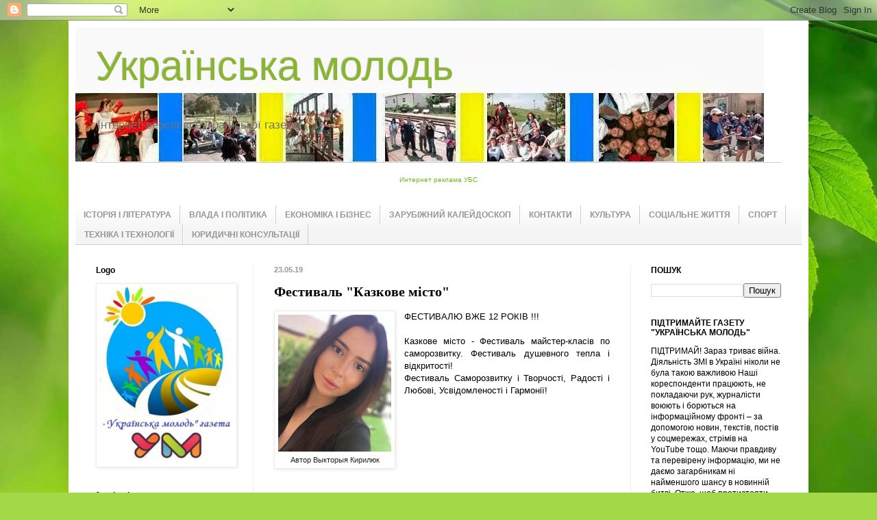

--- FILE ---
content_type: text/html; charset=UTF-8
request_url: https://www.ukrmol.kiev.ua/2019/05/blog-post_23.html
body_size: 29003
content:
<!DOCTYPE html>
<html class='v2' dir='ltr' lang='uk'>
<head>
<link href='https://www.blogger.com/static/v1/widgets/335934321-css_bundle_v2.css' rel='stylesheet' type='text/css'/>
<meta content='width=1100' name='viewport'/>
<meta content='text/html; charset=UTF-8' http-equiv='Content-Type'/>
<meta content='blogger' name='generator'/>
<link href='https://www.ukrmol.kiev.ua/favicon.ico' rel='icon' type='image/x-icon'/>
<link href='https://www.ukrmol.kiev.ua/2019/05/blog-post_23.html' rel='canonical'/>
<!--Can't find substitution for tag [blog.ieCssRetrofitLinks]-->
<link href='https://blogger.googleusercontent.com/img/b/R29vZ2xl/AVvXsEi1jmkcVztRsNqUZWqcJBCpwMh1dOmyMOwuCjw-qotoReQ5xswTOo-z79qAVazOB3rnvl68g9zdUVTkAOtAgrOzX1KRDrNjKtKFU9b-Rqb7Lqn_MHZxlWrDhomuzzaLstQ7g-ggisxxtvw/s200/5r345.JPG' rel='image_src'/>
<meta content='https://www.ukrmol.kiev.ua/2019/05/blog-post_23.html' property='og:url'/>
<meta content='Фестиваль &quot;Казкове місто&quot;' property='og:title'/>
<meta content='УКРАЇНСЬКА МОЛОДЬ Газета:події, коментарі, поради, юридичні консультації' property='og:description'/>
<meta content='https://blogger.googleusercontent.com/img/b/R29vZ2xl/AVvXsEi1jmkcVztRsNqUZWqcJBCpwMh1dOmyMOwuCjw-qotoReQ5xswTOo-z79qAVazOB3rnvl68g9zdUVTkAOtAgrOzX1KRDrNjKtKFU9b-Rqb7Lqn_MHZxlWrDhomuzzaLstQ7g-ggisxxtvw/w1200-h630-p-k-no-nu/5r345.JPG' property='og:image'/>
<title>Українська молодь: Фестиваль "Казкове місто"</title>
<style id='page-skin-1' type='text/css'><!--
/*
-----------------------------------------------
Blogger Template Style
Name:     Simple
Designer: Blogger
URL:      www.blogger.com
----------------------------------------------- */
/* Content
----------------------------------------------- */
body {
font: normal normal 12px Arial, Tahoma, Helvetica, FreeSans, sans-serif;
color: #000000;
background: #a3d848 url(//themes.googleusercontent.com/image?id=1DUGuUZZVgme1NrK8EZNhuYce4LwJ9r9X6h8IiXRxnN4BiiAOyuLkHr4OOMmmtMneEiLz) no-repeat fixed top center /* Credit: konradlew (http://www.istockphoto.com/file_closeup.php?id=9126012&platform=blogger) */;
padding: 0 40px 40px 40px;
}
html body .region-inner {
min-width: 0;
max-width: 100%;
width: auto;
}
h2 {
font-size: 22px;
}
a:link {
text-decoration:none;
color: #76b420;
}
a:visited {
text-decoration:none;
color: #858585;
}
a:hover {
text-decoration:underline;
color: #97ff2e;
}
.body-fauxcolumn-outer .fauxcolumn-inner {
background: transparent none repeat scroll top left;
_background-image: none;
}
.body-fauxcolumn-outer .cap-top {
position: absolute;
z-index: 1;
height: 400px;
width: 100%;
}
.body-fauxcolumn-outer .cap-top .cap-left {
width: 100%;
background: transparent none repeat-x scroll top left;
_background-image: none;
}
.content-outer {
-moz-box-shadow: 0 0 40px rgba(0, 0, 0, .15);
-webkit-box-shadow: 0 0 5px rgba(0, 0, 0, .15);
-goog-ms-box-shadow: 0 0 10px #333333;
box-shadow: 0 0 40px rgba(0, 0, 0, .15);
margin-bottom: 1px;
}
.content-inner {
padding: 10px 10px;
}
.content-inner {
background-color: #ffffff;
}
/* Header
----------------------------------------------- */
.header-outer {
background: rgba(0, 0, 0, 0) none repeat-x scroll 0 -400px;
_background-image: none;
}
.Header h1 {
font: normal normal 60px Impact, sans-serif;
color: #89b531;
text-shadow: -1px -1px 1px rgba(0, 0, 0, .2);
}
.Header h1 a {
color: #89b531;
}
.Header .description {
font-size: 140%;
color: #737373;
}
.header-inner .Header .titlewrapper {
padding: 22px 30px;
}
.header-inner .Header .descriptionwrapper {
padding: 0 30px;
}
/* Tabs
----------------------------------------------- */
.tabs-inner .section:first-child {
border-top: 1px solid #cccccc;
}
.tabs-inner .section:first-child ul {
margin-top: -1px;
border-top: 1px solid #cccccc;
border-left: 0 solid #cccccc;
border-right: 0 solid #cccccc;
}
.tabs-inner .widget ul {
background: #f4f4f4 url(https://resources.blogblog.com/blogblog/data/1kt/simple/gradients_light.png) repeat-x scroll 0 -800px;
_background-image: none;
border-bottom: 1px solid #cccccc;
margin-top: 0;
margin-left: -30px;
margin-right: -30px;
}
.tabs-inner .widget li a {
display: inline-block;
padding: .6em 1em;
font: normal bold 12px Arial, Tahoma, Helvetica, FreeSans, sans-serif;
color: #969696;
border-left: 1px solid #ffffff;
border-right: 1px solid #cccccc;
}
.tabs-inner .widget li:first-child a {
border-left: none;
}
.tabs-inner .widget li.selected a, .tabs-inner .widget li a:hover {
color: #000000;
background-color: #ededed;
text-decoration: none;
}
/* Columns
----------------------------------------------- */
.main-outer {
border-top: 0 solid #ededed;
}
.fauxcolumn-left-outer .fauxcolumn-inner {
border-right: 1px solid #ededed;
}
.fauxcolumn-right-outer .fauxcolumn-inner {
border-left: 1px solid #ededed;
}
/* Headings
----------------------------------------------- */
div.widget > h2,
div.widget h2.title {
margin: 0 0 1em 0;
font: normal bold 12px Verdana, Geneva, sans-serif;
color: #000000;
}
/* Widgets
----------------------------------------------- */
.widget .zippy {
color: #969696;
text-shadow: 2px 2px 1px rgba(0, 0, 0, .1);
}
.widget .popular-posts ul {
list-style: none;
}
/* Posts
----------------------------------------------- */
h2.date-header {
font: normal bold 11px Arial, Tahoma, Helvetica, FreeSans, sans-serif;
}
.date-header span {
background-color: rgba(0, 0, 0, 0);
color: #969696;
padding: inherit;
letter-spacing: inherit;
margin: inherit;
}
.main-inner {
padding-top: 30px;
padding-bottom: 30px;
}
.main-inner .column-center-inner {
padding: 0 15px;
}
.main-inner .column-center-inner .section {
margin: 0 15px;
}
.post {
margin: 0 0 25px 0;
}
h3.post-title, .comments h4 {
font: normal bold 20px Georgia, Utopia, 'Palatino Linotype', Palatino, serif;
margin: .75em 0 0;
}
.post-body {
font-size: 110%;
line-height: 1.4;
position: relative;
}
.post-body img, .post-body .tr-caption-container, .Profile img, .Image img,
.BlogList .item-thumbnail img {
padding: 2px;
background: #ffffff;
border: 1px solid #ededed;
-moz-box-shadow: 1px 1px 5px rgba(0, 0, 0, .1);
-webkit-box-shadow: 1px 1px 5px rgba(0, 0, 0, .1);
box-shadow: 1px 1px 5px rgba(0, 0, 0, .1);
}
.post-body img, .post-body .tr-caption-container {
padding: 5px;
}
.post-body .tr-caption-container {
color: #222222;
}
.post-body .tr-caption-container img {
padding: 0;
background: transparent;
border: none;
-moz-box-shadow: 0 0 0 rgba(0, 0, 0, .1);
-webkit-box-shadow: 0 0 0 rgba(0, 0, 0, .1);
box-shadow: 0 0 0 rgba(0, 0, 0, .1);
}
.post-header {
margin: 0 0 1.5em;
line-height: 1.6;
font-size: 90%;
}
.post-footer {
margin: 20px -2px 0;
padding: 5px 10px;
color: #616161;
background-color: #f8f8f8;
border-bottom: 1px solid #ededed;
line-height: 1.6;
font-size: 90%;
}
#comments .comment-author {
padding-top: 1.5em;
border-top: 1px solid #ededed;
background-position: 0 1.5em;
}
#comments .comment-author:first-child {
padding-top: 0;
border-top: none;
}
.avatar-image-container {
margin: .2em 0 0;
}
#comments .avatar-image-container img {
border: 1px solid #ededed;
}
/* Comments
----------------------------------------------- */
.comments .comments-content .icon.blog-author {
background-repeat: no-repeat;
background-image: url([data-uri]);
}
.comments .comments-content .loadmore a {
border-top: 1px solid #969696;
border-bottom: 1px solid #969696;
}
.comments .comment-thread.inline-thread {
background-color: #f8f8f8;
}
.comments .continue {
border-top: 2px solid #969696;
}
/* Accents
---------------------------------------------- */
.section-columns td.columns-cell {
border-left: 1px solid #ededed;
}
.blog-pager {
background: transparent none no-repeat scroll top center;
}
.blog-pager-older-link, .home-link,
.blog-pager-newer-link {
background-color: #ffffff;
padding: 5px;
}
.footer-outer {
border-top: 0 dashed #bbbbbb;
}
/* Mobile
----------------------------------------------- */
body.mobile  {
background-size: auto;
}
.mobile .body-fauxcolumn-outer {
background: transparent none repeat scroll top left;
}
.mobile .body-fauxcolumn-outer .cap-top {
background-size: 100% auto;
}
.mobile .content-outer {
-webkit-box-shadow: 0 0 3px rgba(0, 0, 0, .15);
box-shadow: 0 0 3px rgba(0, 0, 0, .15);
}
.mobile .tabs-inner .widget ul {
margin-left: 0;
margin-right: 0;
}
.mobile .post {
margin: 0;
}
.mobile .main-inner .column-center-inner .section {
margin: 0;
}
.mobile .date-header span {
padding: 0.1em 10px;
margin: 0 -10px;
}
.mobile h3.post-title {
margin: 0;
}
.mobile .blog-pager {
background: transparent none no-repeat scroll top center;
}
.mobile .footer-outer {
border-top: none;
}
.mobile .main-inner, .mobile .footer-inner {
background-color: #ffffff;
}
.mobile-index-contents {
color: #000000;
}
.mobile-link-button {
background-color: #76b420;
}
.mobile-link-button a:link, .mobile-link-button a:visited {
color: #ffffff;
}
.mobile .tabs-inner .section:first-child {
border-top: none;
}
.mobile .tabs-inner .PageList .widget-content {
background-color: #ededed;
color: #000000;
border-top: 1px solid #cccccc;
border-bottom: 1px solid #cccccc;
}
.mobile .tabs-inner .PageList .widget-content .pagelist-arrow {
border-left: 1px solid #cccccc;
}

--></style>
<style id='template-skin-1' type='text/css'><!--
body {
min-width: 1080px;
}
.content-outer, .content-fauxcolumn-outer, .region-inner {
min-width: 1080px;
max-width: 1080px;
_width: 1080px;
}
.main-inner .columns {
padding-left: 260px;
padding-right: 250px;
}
.main-inner .fauxcolumn-center-outer {
left: 260px;
right: 250px;
/* IE6 does not respect left and right together */
_width: expression(this.parentNode.offsetWidth -
parseInt("260px") -
parseInt("250px") + 'px');
}
.main-inner .fauxcolumn-left-outer {
width: 260px;
}
.main-inner .fauxcolumn-right-outer {
width: 250px;
}
.main-inner .column-left-outer {
width: 260px;
right: 100%;
margin-left: -260px;
}
.main-inner .column-right-outer {
width: 250px;
margin-right: -250px;
}
#layout {
min-width: 0;
}
#layout .content-outer {
min-width: 0;
width: 800px;
}
#layout .region-inner {
min-width: 0;
width: auto;
}
body#layout div.add_widget {
padding: 8px;
}
body#layout div.add_widget a {
margin-left: 32px;
}
--></style>
<style>
    body {background-image:url(\/\/themes.googleusercontent.com\/image?id=1DUGuUZZVgme1NrK8EZNhuYce4LwJ9r9X6h8IiXRxnN4BiiAOyuLkHr4OOMmmtMneEiLz);}
    
@media (max-width: 200px) { body {background-image:url(\/\/themes.googleusercontent.com\/image?id=1DUGuUZZVgme1NrK8EZNhuYce4LwJ9r9X6h8IiXRxnN4BiiAOyuLkHr4OOMmmtMneEiLz&options=w200);}}
@media (max-width: 400px) and (min-width: 201px) { body {background-image:url(\/\/themes.googleusercontent.com\/image?id=1DUGuUZZVgme1NrK8EZNhuYce4LwJ9r9X6h8IiXRxnN4BiiAOyuLkHr4OOMmmtMneEiLz&options=w400);}}
@media (max-width: 800px) and (min-width: 401px) { body {background-image:url(\/\/themes.googleusercontent.com\/image?id=1DUGuUZZVgme1NrK8EZNhuYce4LwJ9r9X6h8IiXRxnN4BiiAOyuLkHr4OOMmmtMneEiLz&options=w800);}}
@media (max-width: 1200px) and (min-width: 801px) { body {background-image:url(\/\/themes.googleusercontent.com\/image?id=1DUGuUZZVgme1NrK8EZNhuYce4LwJ9r9X6h8IiXRxnN4BiiAOyuLkHr4OOMmmtMneEiLz&options=w1200);}}
/* Last tag covers anything over one higher than the previous max-size cap. */
@media (min-width: 1201px) { body {background-image:url(\/\/themes.googleusercontent.com\/image?id=1DUGuUZZVgme1NrK8EZNhuYce4LwJ9r9X6h8IiXRxnN4BiiAOyuLkHr4OOMmmtMneEiLz&options=w1600);}}
  </style>
<link href='https://www.blogger.com/dyn-css/authorization.css?targetBlogID=5081318636065886386&amp;zx=673d7443-6fac-4ea8-89fd-7922f4fc961d' media='none' onload='if(media!=&#39;all&#39;)media=&#39;all&#39;' rel='stylesheet'/><noscript><link href='https://www.blogger.com/dyn-css/authorization.css?targetBlogID=5081318636065886386&amp;zx=673d7443-6fac-4ea8-89fd-7922f4fc961d' rel='stylesheet'/></noscript>
<meta name='google-adsense-platform-account' content='ca-host-pub-1556223355139109'/>
<meta name='google-adsense-platform-domain' content='blogspot.com'/>

<!-- data-ad-client=ca-pub-9799300013475016 -->

</head>
<body class='loading variant-pale'>
<div class='navbar section' id='navbar' name='Панель навігації'><div class='widget Navbar' data-version='1' id='Navbar1'><script type="text/javascript">
    function setAttributeOnload(object, attribute, val) {
      if(window.addEventListener) {
        window.addEventListener('load',
          function(){ object[attribute] = val; }, false);
      } else {
        window.attachEvent('onload', function(){ object[attribute] = val; });
      }
    }
  </script>
<div id="navbar-iframe-container"></div>
<script type="text/javascript" src="https://apis.google.com/js/platform.js"></script>
<script type="text/javascript">
      gapi.load("gapi.iframes:gapi.iframes.style.bubble", function() {
        if (gapi.iframes && gapi.iframes.getContext) {
          gapi.iframes.getContext().openChild({
              url: 'https://www.blogger.com/navbar/5081318636065886386?po\x3d7872119756473723338\x26origin\x3dhttps://www.ukrmol.kiev.ua',
              where: document.getElementById("navbar-iframe-container"),
              id: "navbar-iframe"
          });
        }
      });
    </script><script type="text/javascript">
(function() {
var script = document.createElement('script');
script.type = 'text/javascript';
script.src = '//pagead2.googlesyndication.com/pagead/js/google_top_exp.js';
var head = document.getElementsByTagName('head')[0];
if (head) {
head.appendChild(script);
}})();
</script>
</div></div>
<div class='body-fauxcolumns'>
<div class='fauxcolumn-outer body-fauxcolumn-outer'>
<div class='cap-top'>
<div class='cap-left'></div>
<div class='cap-right'></div>
</div>
<div class='fauxborder-left'>
<div class='fauxborder-right'></div>
<div class='fauxcolumn-inner'>
</div>
</div>
<div class='cap-bottom'>
<div class='cap-left'></div>
<div class='cap-right'></div>
</div>
</div>
</div>
<div class='content'>
<div class='content-fauxcolumns'>
<div class='fauxcolumn-outer content-fauxcolumn-outer'>
<div class='cap-top'>
<div class='cap-left'></div>
<div class='cap-right'></div>
</div>
<div class='fauxborder-left'>
<div class='fauxborder-right'></div>
<div class='fauxcolumn-inner'>
</div>
</div>
<div class='cap-bottom'>
<div class='cap-left'></div>
<div class='cap-right'></div>
</div>
</div>
</div>
<div class='content-outer'>
<div class='content-cap-top cap-top'>
<div class='cap-left'></div>
<div class='cap-right'></div>
</div>
<div class='fauxborder-left content-fauxborder-left'>
<div class='fauxborder-right content-fauxborder-right'></div>
<div class='content-inner'>
<header>
<div class='header-outer'>
<div class='header-cap-top cap-top'>
<div class='cap-left'></div>
<div class='cap-right'></div>
</div>
<div class='fauxborder-left header-fauxborder-left'>
<div class='fauxborder-right header-fauxborder-right'></div>
<div class='region-inner header-inner'>
<div class='header section' id='header' name='Заголовок'><div class='widget Header' data-version='1' id='Header1'>
<div id='header-inner' style='background-image: url("https://blogger.googleusercontent.com/img/b/R29vZ2xl/AVvXsEhecC956xLPIUKdqxD8iZMoOLdghCEffAhxiUHka5xvX5-B-XNhx9mZhv8eHml7cqvXv4VG8fdxOS9_pzKB5bDiZC5VAT8Lqd1z4AHajfGlhwgf6gwtDQp_P0P5i59K3feLpBNAMDjlfso/s1600/indexbanda.jpg"); background-position: left; width: 1005px; min-height: 197px; _height: 197px; background-repeat: no-repeat; '>
<div class='titlewrapper' style='background: transparent'>
<h1 class='title' style='background: transparent; border-width: 0px'>
<a href='https://www.ukrmol.kiev.ua/'>
Українська молодь
</a>
</h1>
</div>
<div class='descriptionwrapper'>
<p class='description'><span>Інтернет-версія всеукраїнської газети</span></p>
</div>
</div>
</div></div>
</div>
</div>
<div class='header-cap-bottom cap-bottom'>
<div class='cap-left'></div>
<div class='cap-right'></div>
</div>
</div>
</header>
<div class='tabs-outer'>
<div class='tabs-cap-top cap-top'>
<div class='cap-left'></div>
<div class='cap-right'></div>
</div>
<div class='fauxborder-left tabs-fauxborder-left'>
<div class='fauxborder-right tabs-fauxborder-right'></div>
<div class='region-inner tabs-inner'>
<div class='tabs section' id='crosscol' name='Усі стовпці'><div class='widget HTML' data-version='1' id='HTML7'>
<div class='widget-content'>
<!-- Ukrainian Banner Network 728x90 START -->
<center><script type='text/javascript'>
var _ubn=_ubn||{sid:Math.round((Math.random()*10000000)),data:[]};
(function(){var n=document.getElementsByTagName('script');
_ubn.data.push({user: 106706, format_id: 42, page: 1,
pid: Math.round((Math.random()*10000000)),placeholder: n[n.length-1]});
if(!_ubn.code)(function() {var script = document.createElement('script');
script.type = 'text/javascript'; _ubn.code= script.async = script.defer = true;
script.src = ('https:' == document.location.protocol ? 'https://' : 'http://') + 'banner.kiev.ua/j/banner.js?'+_ubn.sid;
n[0].parentNode.insertBefore(script,n[0]);})();})();
</script><br />
<small><a href='https://www.bannerka.ua/' target=_top>Интернет реклама УБС</a></small></center>
<!-- Ukrainian Banner Network 728x90 END -->
</div>
<div class='clear'></div>
</div></div>
<div class='tabs section' id='crosscol-overflow' name='Cross-Column 2'><div class='widget Label' data-version='1' id='Label1'>
<h2>Рубрики</h2>
<div class='widget-content list-label-widget-content'>
<ul>
<li>
<a dir='ltr' href='https://www.ukrmol.kiev.ua/search/label/%D0%86%D0%A1%D0%A2%D0%9E%D0%A0%D0%86%D0%AF%20%D0%86%20%D0%9B%D0%86%D0%A2%D0%95%D0%A0%D0%90%D0%A2%D0%A3%D0%A0%D0%90'>ІСТОРІЯ І ЛІТЕРАТУРА</a>
</li>
<li>
<a dir='ltr' href='https://www.ukrmol.kiev.ua/search/label/%D0%92%D0%9B%D0%90%D0%94%D0%90%20%D0%86%20%D0%9F%D0%9E%D0%9B%D0%86%D0%A2%D0%98%D0%9A%D0%90'>ВЛАДА І ПОЛІТИКА</a>
</li>
<li>
<a dir='ltr' href='https://www.ukrmol.kiev.ua/search/label/%D0%95%D0%9A%D0%9E%D0%9D%D0%9E%D0%9C%D0%86%D0%9A%D0%90%20%D0%86%20%D0%91%D0%86%D0%97%D0%9D%D0%95%D0%A1'>ЕКОНОМІКА І БІЗНЕС</a>
</li>
<li>
<a dir='ltr' href='https://www.ukrmol.kiev.ua/search/label/%D0%97%D0%90%D0%A0%D0%A3%D0%91%D0%86%D0%96%D0%9D%D0%98%D0%99%20%D0%9A%D0%90%D0%9B%D0%95%D0%99%D0%94%D0%9E%D0%A1%D0%9A%D0%9E%D0%9F'>ЗАРУБІЖНИЙ КАЛЕЙДОСКОП</a>
</li>
<li>
<a dir='ltr' href='https://www.ukrmol.kiev.ua/search/label/%D0%9A%D0%9E%D0%9D%D0%A2%D0%90%D0%9A%D0%A2%D0%98'>КОНТАКТИ</a>
</li>
<li>
<a dir='ltr' href='https://www.ukrmol.kiev.ua/search/label/%D0%9A%D0%A3%D0%9B%D0%AC%D0%A2%D0%A3%D0%A0%D0%90'>КУЛЬТУРА</a>
</li>
<li>
<a dir='ltr' href='https://www.ukrmol.kiev.ua/search/label/%D0%A1%D0%9E%D0%A6%D0%86%D0%90%D0%9B%D0%AC%D0%9D%D0%95%20%D0%96%D0%98%D0%A2%D0%A2%D0%AF'>СОЦІАЛЬНЕ ЖИТТЯ</a>
</li>
<li>
<a dir='ltr' href='https://www.ukrmol.kiev.ua/search/label/%D0%A1%D0%9F%D0%9E%D0%A0%D0%A2'>СПОРТ</a>
</li>
<li>
<a dir='ltr' href='https://www.ukrmol.kiev.ua/search/label/%D0%A2%D0%95%D0%A5%D0%9D%D0%86%D0%9A%D0%90%20%D0%86%20%D0%A2%D0%95%D0%A5%D0%9D%D0%9E%D0%9B%D0%9E%D0%93%D0%86%D0%87'>ТЕХНІКА І ТЕХНОЛОГІЇ</a>
</li>
<li>
<a dir='ltr' href='https://www.ukrmol.kiev.ua/search/label/%D0%AE%D0%A0%D0%98%D0%94%D0%98%D0%A7%D0%9D%D0%86%20%D0%9A%D0%9E%D0%9D%D0%A1%D0%A3%D0%9B%D0%AC%D0%A2%D0%90%D0%A6%D0%86%D0%87'>ЮРИДИЧНІ КОНСУЛЬТАЦІЇ</a>
</li>
</ul>
<div class='clear'></div>
</div>
</div></div>
</div>
</div>
<div class='tabs-cap-bottom cap-bottom'>
<div class='cap-left'></div>
<div class='cap-right'></div>
</div>
</div>
<div class='main-outer'>
<div class='main-cap-top cap-top'>
<div class='cap-left'></div>
<div class='cap-right'></div>
</div>
<div class='fauxborder-left main-fauxborder-left'>
<div class='fauxborder-right main-fauxborder-right'></div>
<div class='region-inner main-inner'>
<div class='columns fauxcolumns'>
<div class='fauxcolumn-outer fauxcolumn-center-outer'>
<div class='cap-top'>
<div class='cap-left'></div>
<div class='cap-right'></div>
</div>
<div class='fauxborder-left'>
<div class='fauxborder-right'></div>
<div class='fauxcolumn-inner'>
</div>
</div>
<div class='cap-bottom'>
<div class='cap-left'></div>
<div class='cap-right'></div>
</div>
</div>
<div class='fauxcolumn-outer fauxcolumn-left-outer'>
<div class='cap-top'>
<div class='cap-left'></div>
<div class='cap-right'></div>
</div>
<div class='fauxborder-left'>
<div class='fauxborder-right'></div>
<div class='fauxcolumn-inner'>
</div>
</div>
<div class='cap-bottom'>
<div class='cap-left'></div>
<div class='cap-right'></div>
</div>
</div>
<div class='fauxcolumn-outer fauxcolumn-right-outer'>
<div class='cap-top'>
<div class='cap-left'></div>
<div class='cap-right'></div>
</div>
<div class='fauxborder-left'>
<div class='fauxborder-right'></div>
<div class='fauxcolumn-inner'>
</div>
</div>
<div class='cap-bottom'>
<div class='cap-left'></div>
<div class='cap-right'></div>
</div>
</div>
<!-- corrects IE6 width calculation -->
<div class='columns-inner'>
<div class='column-center-outer'>
<div class='column-center-inner'>
<div class='main section' id='main' name='Основний'><div class='widget Blog' data-version='1' id='Blog1'>
<div class='blog-posts hfeed'>

          <div class="date-outer">
        
<h2 class='date-header'><span>23.05.19</span></h2>

          <div class="date-posts">
        
<div class='post-outer'>
<div class='post hentry uncustomized-post-template' itemprop='blogPost' itemscope='itemscope' itemtype='http://schema.org/BlogPosting'>
<meta content='https://blogger.googleusercontent.com/img/b/R29vZ2xl/AVvXsEi1jmkcVztRsNqUZWqcJBCpwMh1dOmyMOwuCjw-qotoReQ5xswTOo-z79qAVazOB3rnvl68g9zdUVTkAOtAgrOzX1KRDrNjKtKFU9b-Rqb7Lqn_MHZxlWrDhomuzzaLstQ7g-ggisxxtvw/s200/5r345.JPG' itemprop='image_url'/>
<meta content='5081318636065886386' itemprop='blogId'/>
<meta content='7872119756473723338' itemprop='postId'/>
<a name='7872119756473723338'></a>
<h3 class='post-title entry-title' itemprop='name'>
Фестиваль "Казкове місто"
</h3>
<div class='post-header'>
<div class='post-header-line-1'></div>
</div>
<div class='post-body entry-content' id='post-body-7872119756473723338' itemprop='description articleBody'>
<div dir="ltr" style="text-align: left;" trbidi="on">
<div style="text-align: justify;">
<table cellpadding="0" cellspacing="0" class="tr-caption-container" style="float: left; margin-right: 1em; text-align: left;"><tbody>
<tr><td style="text-align: center;"><a href="https://blogger.googleusercontent.com/img/b/R29vZ2xl/AVvXsEi1jmkcVztRsNqUZWqcJBCpwMh1dOmyMOwuCjw-qotoReQ5xswTOo-z79qAVazOB3rnvl68g9zdUVTkAOtAgrOzX1KRDrNjKtKFU9b-Rqb7Lqn_MHZxlWrDhomuzzaLstQ7g-ggisxxtvw/s1600/5r345.JPG" imageanchor="1" style="clear: left; margin-bottom: 1em; margin-left: auto; margin-right: auto;"><img border="0" data-original-height="1280" data-original-width="1058" height="200" src="https://blogger.googleusercontent.com/img/b/R29vZ2xl/AVvXsEi1jmkcVztRsNqUZWqcJBCpwMh1dOmyMOwuCjw-qotoReQ5xswTOo-z79qAVazOB3rnvl68g9zdUVTkAOtAgrOzX1KRDrNjKtKFU9b-Rqb7Lqn_MHZxlWrDhomuzzaLstQ7g-ggisxxtvw/s200/5r345.JPG" width="165" /></a></td></tr>
<tr><td class="tr-caption" style="text-align: center;">Автор Выкторыя Кирилюк</td></tr>
</tbody></table>
<span style="font-family: &quot;arial&quot; , &quot;helvetica&quot; , sans-serif;"><span class="tlid-translation translation" lang="uk">ФЕСТИВАЛЮ ВЖЕ 12 РОКІВ !!!<br /><br />Казкове місто - Фестиваль майстер-класів по саморозвитку. Фестиваль душевного тепла і відкритості!<br />Фестиваль Саморозвитку і Творчості, Радості і Любові, Усвідомленості і Гармонії!&nbsp;</span></span><br />
<br />
<br />
<br />
<br />
<br />
<br />
<br />
<br />
<span style="font-family: &quot;arial&quot; , &quot;helvetica&quot; , sans-serif;"><span class="tlid-translation translation" lang="uk"><img alt="photo_2019-03-25_13-34-19.jpg" data-type="image" height="132" id="comp-jto92t84imgimage" itemprop="image" src="https://static.wixstatic.com/media/dbb46a_ddbf0c0db4114a5a875e19610f20a296~mv2.jpg/v1/fill/w_521,h_346,al_c,q_80,usm_0.66_1.00_0.01/photo_2019-03-25_13-34-19.webp" style="height: 277px; object-fit: cover; object-position: 50% 50%; width: 417px;" width="200" />&nbsp;</span></span></div>
<div style="text-align: justify;">
<span style="font-family: &quot;arial&quot; , &quot;helvetica&quot; , sans-serif;"><span class="tlid-translation translation" lang="uk">Найближчі фестивалі:<br /><br />30 травня - 2 червня. (4 дні)<br />&nbsp;&nbsp;&nbsp;&nbsp;&nbsp;Київ. М. Бориспільська (5 хв. Пішки)<br />&nbsp;&nbsp;&nbsp;&nbsp;&nbsp;Нікольський сосновий ліс. Open Air<br />&nbsp;&nbsp;&nbsp;&nbsp;&nbsp;</span></span></div>
<div style="text-align: justify;">
<span style="font-family: &quot;arial&quot; , &quot;helvetica&quot; , sans-serif;"><span class="tlid-translation translation" lang="uk">9-18 серпня. (10 днів)<br /><br />&nbsp;&nbsp;&nbsp;&nbsp;&nbsp;Під Одесою, у моря.<br /><br />Казкове місто це:<br />- насичена розвиваюча і розважальна програма<br />- майстер-класи та практичні заняття<br />- езотеричні та духовні практики<br />- практична психологія, відносини<br />- ярмарок Hand-made<br />- йога, фізичний розвиток<br />- бізнес-тренінги<br />- навчання грі на музичних інструментах<br />- танцювальні практики<br />- холотропное дихання<br />- вегетаріанська кулінарія<br />- живі концерти щодня<br />- запальне фаєр-шоу<br />- драйвові барабанні джеми<br />- обнімашкі<br />- і ще багато іншого!<br /><br />Як відбувається фестиваль?<br /><br /><br />Програма фестивалю Казкове місто складається, в основному, з розвиваючої програми майстер-класів - протягом дня і розважальної програми ввечері - виступ музичних груп, танцювальні колективи, театралізовані шоу. З настанням темряви барабанні джеми, фаєр-шоу, танці біля вогнища.<br /><br />Дні діляться на 3-4 блоку майстер-класів;<br /><br />Блок складається з презентаційної лінійки тренерів і самого майстер-класу.<br />Лінійка тренерів - почергова самопрезентація тренерів з описом своїх МК на сцені, на центральній галявині.</span></span><br />
<span style="font-family: &quot;arial&quot; , &quot;helvetica&quot; , sans-serif;"><span class="tlid-translation translation" lang="uk"><img alt="" data-type="image" height="132" id="comp-jto92ts8imgimage" itemprop="image" src="https://static.wixstatic.com/media/dbb46a_47d6d077f7f84873a27d252315aeb538~mv2.png/v1/crop/x_0,y_0,w_493,h_326/fill/w_563,h_373,al_c,lg_1,q_80/dbb46a_47d6d077f7f84873a27d252315aeb538~mv2.webp" style="height: 298px; object-fit: cover; object-position: 50% 50%; width: 450px;" width="200" /><br />Розклад фестивалю:<br />&nbsp;&nbsp;&nbsp;&nbsp;&nbsp;30 травня<br /><br />13.00 - Відкриття фестивалю.<br />14:00 - 1-й блок майстер-класів,<br />17:00 - 2-й блок майстер-класів,<br />20:00 - 3-й блок майстер-класів,<br />з 20:30 - Музична програма, фаєр-шоу, барабани, танці біля вогнища.<br />Після 00:00 нічний додатковий блок майстер-класів<br /><br />&nbsp;&nbsp;&nbsp;&nbsp;31 травня<br /><br />З сходу сонця і до 09:00 ранковий додатковий блок - йога, ранкові гімнастики, практики та ін.<br />09:30 - 1-й блок майстер-класів,<br />12:30 - 2-й блок майстер-класів,<br />15:30 - 3-й блок майстер-класів,<br />19:30 - 4-й блок майстер-класів<br />з 20:00 - Музична програма, фаєр-шоу, барабани, танці біля вогнища.<br />Після 00:00 нічний додатковий блок майстер-класів<br />&nbsp;</span></span></div>
<div style="text-align: justify;">
<span style="font-family: &quot;arial&quot; , &quot;helvetica&quot; , sans-serif;"><span class="tlid-translation translation" lang="uk">&nbsp;&nbsp;&nbsp;&nbsp;1 червня<br /><br />З сходу сонця і до 09:00 ранковий додатковий блок - йога, ранкові гімнастики, практики та ін.<br />09:30 - 1й блок майстер-класів,<br />12:30 - VIP-блок майстер-класів, тільки шість ведучих!<br />15:30 - 3й блок майстер-класів,<br />з 18:00 - Музична програма, фаєр-шоу, барабани, танці біля вогнища.<br />Після 00:00 нічний додатковий блок майстер-класів.<br /><br />&nbsp;&nbsp;&nbsp;&nbsp;2 червня<br /><br />З сходу сонця і до 09:00 ранковий додатковий блок - йога, ранкові гімнастики, практики та ін.<br />09:30 - 1й блок майстер-класів,<br />12:30 - 2й блок майстер-класів,<br />15:30 - 3й блок майстер-класів,<br />19.00 - закриття фестивалю<br />з 21: 00 - Музична програма, фаєр-шоу, барабани, танці біля вогнища.<br /><br /><br />При вході на фестиваль кожен учасник фестивалю може безкоштовно отримати журнал з програмою майстер-класів та концертів. У журналі з програмою докладно описані заявлені майстер-класи і ведучі, є контакти тренерів і провідних, інформація про теми практичних занять, а також назви музичних груп, включаючи час їх виступу на сцені. Також в журналі з програмою є карта фестивалю:<br /><br />Протягом дня працює виставка-ярмарок. З ранку і до пізнього вечора функціонує фуд-корт з затишними чайними і кухнями, в яких можна придбати вегетаріанські та сироедческіе страви. Є Деск майданчик, де можна залишити своїх діток під наглядом волонтёров.Есть душові, туалети, парковка. Більше інформації можна знайти в розділі частих питань ЧаВо<br /><br /><br />Програма Казкового міста наповнюється і оновлюється постійно! Слідкуйте за нашими новинами!<br /><br />50% провідних приїжджають на наші фестивалі постійно,<br /><br />загальне розуміння музичної програми можна скласти на основі архівів минулих років<br /><br />Багато цікавих творчих людей збираються, щоб поділитися досвідом, знаннями, навичками, вміннями, познайомитися, просто поспілкуватися, знайти собі друзів, коханих, нові смисли життя, повеселитися ...)))<br />В результаті на нашому фестивалі створюється атмосфера відкритості, радості, тепла, дружби, взаєморозуміння ...)))<br /><br />Саме ця атмосфера і є головною особливістю наших фестивалів!)<br />Архів програм фестивалю<br /><br />ЩО ТИ ОТРИМАЄШ НА ФЕСТИВАЛІ?<br />&nbsp;&nbsp;&nbsp;&nbsp;&nbsp;нових друзів, знайомих<br />&nbsp;&nbsp;&nbsp;&nbsp;&nbsp;нові знання та навички<br />&nbsp;&nbsp;&nbsp;&nbsp;&nbsp;заряд позитиву на весь рік<br />&nbsp;&nbsp;&nbsp;&nbsp;&nbsp;якісний розвиває відпочинок<br />&nbsp;&nbsp;&nbsp;&nbsp;&nbsp;рішення життєвих ситуацій<br />&nbsp;&nbsp;&nbsp;&nbsp;&nbsp;навички оздоровлення<br />&nbsp;&nbsp;&nbsp;&nbsp;&nbsp;легкість самовираження<br />&nbsp;&nbsp;&nbsp;&nbsp;&nbsp;оздоровлення і прилив сил<br />&nbsp;&nbsp;&nbsp;&nbsp;&nbsp;побачиш нові можливості в житті<br />&nbsp;&nbsp;&nbsp;&nbsp;&nbsp;розшириш рамки і розуміння життя<br />&nbsp;&nbsp;&nbsp;&nbsp;&nbsp;почнеш нове життя, про яку мріяв<br />&nbsp;&nbsp;&nbsp;&nbsp;&nbsp;підвищиш усвідомленість<br />&nbsp;&nbsp;&nbsp;&nbsp;&nbsp;прості відповіді на складні питання<br />&nbsp;&nbsp;&nbsp;&nbsp;&nbsp;виявиш нові грані своєї особистості</span></span></div>
<div style="text-align: justify;">
<br />
Вікторія Кирилюк</div>
<div style="text-align: justify;">
<span class="tlid-translation translation" lang="uk"><span style="font-family: &quot;arial&quot; , &quot;helvetica&quot; , sans-serif;"><br /></span></span></div>
</div>
<div style='clear: both;'></div>
</div>
<div class='post-footer'>
<div class='post-footer-line post-footer-line-1'>
<span class='post-author vcard'>
Автор:
<span class='fn' itemprop='author' itemscope='itemscope' itemtype='http://schema.org/Person'>
<meta content='https://www.blogger.com/profile/11791987825610691482' itemprop='url'/>
<a class='g-profile' href='https://www.blogger.com/profile/11791987825610691482' rel='author' title='author profile'>
<span itemprop='name'>ukrmol</span>
</a>
</span>
</span>
<span class='post-timestamp'>
на
<meta content='https://www.ukrmol.kiev.ua/2019/05/blog-post_23.html' itemprop='url'/>
<a class='timestamp-link' href='https://www.ukrmol.kiev.ua/2019/05/blog-post_23.html' rel='bookmark' title='permanent link'><abbr class='published' itemprop='datePublished' title='2019-05-23T16:10:00+03:00'>16:10:00</abbr></a>
</span>
<span class='post-comment-link'>
</span>
<span class='post-icons'>
<span class='item-control blog-admin pid-40028586'>
<a href='https://www.blogger.com/post-edit.g?blogID=5081318636065886386&postID=7872119756473723338&from=pencil' title='Редагувати допис'>
<img alt='' class='icon-action' height='18' src='https://resources.blogblog.com/img/icon18_edit_allbkg.gif' width='18'/>
</a>
</span>
</span>
<div class='post-share-buttons goog-inline-block'>
<a class='goog-inline-block share-button sb-email' href='https://www.blogger.com/share-post.g?blogID=5081318636065886386&postID=7872119756473723338&target=email' target='_blank' title='Надіслати електронною поштою'><span class='share-button-link-text'>Надіслати електронною поштою</span></a><a class='goog-inline-block share-button sb-blog' href='https://www.blogger.com/share-post.g?blogID=5081318636065886386&postID=7872119756473723338&target=blog' onclick='window.open(this.href, "_blank", "height=270,width=475"); return false;' target='_blank' title='Опублікувати в блозі'><span class='share-button-link-text'>Опублікувати в блозі</span></a><a class='goog-inline-block share-button sb-twitter' href='https://www.blogger.com/share-post.g?blogID=5081318636065886386&postID=7872119756473723338&target=twitter' target='_blank' title='Поділитися в X'><span class='share-button-link-text'>Поділитися в X</span></a><a class='goog-inline-block share-button sb-facebook' href='https://www.blogger.com/share-post.g?blogID=5081318636065886386&postID=7872119756473723338&target=facebook' onclick='window.open(this.href, "_blank", "height=430,width=640"); return false;' target='_blank' title='Опублікувати у Facebook'><span class='share-button-link-text'>Опублікувати у Facebook</span></a><a class='goog-inline-block share-button sb-pinterest' href='https://www.blogger.com/share-post.g?blogID=5081318636065886386&postID=7872119756473723338&target=pinterest' target='_blank' title='Поділитися в Pinterest'><span class='share-button-link-text'>Поділитися в Pinterest</span></a>
</div>
</div>
<div class='post-footer-line post-footer-line-2'>
<span class='post-labels'>
РУБРИКИ
<a href='https://www.ukrmol.kiev.ua/search/label/%D0%9A%D0%A3%D0%9B%D0%AC%D0%A2%D0%A3%D0%A0%D0%90' rel='tag'>КУЛЬТУРА</a>,
<a href='https://www.ukrmol.kiev.ua/search/label/%D0%A1%D0%9F%D0%9E%D0%A0%D0%A2' rel='tag'>СПОРТ</a>
</span>
</div>
<div class='post-footer-line post-footer-line-3'>
<span class='post-location'>
</span>
</div>
</div>
</div>
<div class='comments' id='comments'>
<a name='comments'></a>
<h4>Немає коментарів:</h4>
<div id='Blog1_comments-block-wrapper'>
<dl class='avatar-comment-indent' id='comments-block'>
</dl>
</div>
<p class='comment-footer'>
<div class='comment-form'>
<a name='comment-form'></a>
<h4 id='comment-post-message'>Дописати коментар</h4>
<p>
</p>
<a href='https://www.blogger.com/comment/frame/5081318636065886386?po=7872119756473723338&hl=uk&saa=85391&origin=https://www.ukrmol.kiev.ua' id='comment-editor-src'></a>
<iframe allowtransparency='true' class='blogger-iframe-colorize blogger-comment-from-post' frameborder='0' height='410px' id='comment-editor' name='comment-editor' src='' width='100%'></iframe>
<script src='https://www.blogger.com/static/v1/jsbin/2830521187-comment_from_post_iframe.js' type='text/javascript'></script>
<script type='text/javascript'>
      BLOG_CMT_createIframe('https://www.blogger.com/rpc_relay.html');
    </script>
</div>
</p>
</div>
</div>
<div class='inline-ad'>
<script type="text/javascript">
    google_ad_client = "ca-pub-9799300013475016";
    google_ad_host = "ca-host-pub-1556223355139109";
    google_ad_host_channel = "L0007";
    google_ad_slot = "6815191089";
    google_ad_width = 300;
    google_ad_height = 250;
</script>
<!-- ukrmol_main_Blog1_300x250_as -->
<script type="text/javascript"
src="//pagead2.googlesyndication.com/pagead/show_ads.js">
</script>
</div>

        </div></div>
      
</div>
<div class='blog-pager' id='blog-pager'>
<span id='blog-pager-newer-link'>
<a class='blog-pager-newer-link' href='https://www.ukrmol.kiev.ua/2019/05/21.html' id='Blog1_blog-pager-newer-link' title='Новіша публікація'>Новіша публікація</a>
</span>
<span id='blog-pager-older-link'>
<a class='blog-pager-older-link' href='https://www.ukrmol.kiev.ua/2019/05/blog-post_22.html' id='Blog1_blog-pager-older-link' title='Старіша публікація'>Старіша публікація</a>
</span>
<a class='home-link' href='https://www.ukrmol.kiev.ua/'>Головна сторінка</a>
</div>
<div class='clear'></div>
<div class='post-feeds'>
</div>
</div></div>
</div>
</div>
<div class='column-left-outer'>
<div class='column-left-inner'>
<aside>
<div class='sidebar section' id='sidebar-left-1'><div class='widget Image' data-version='1' id='Image3'>
<h2>Logo</h2>
<div class='widget-content'>
<a href='http://www.facebook.com/UkrMolnews'>
<img alt='Logo' height='263' id='Image3_img' src='https://blogger.googleusercontent.com/img/b/R29vZ2xl/AVvXsEgN01aU-f2_dlWIkGKMZbX5FMiq2l8-0E1sIHXLyV2ix8gfBOo_0u0HljVlBE3h2_lq8TRRsE4Tn7wcDgpKxFE6owuAK2YrxHJWyZiKVJ0xAcLVWTbaLZcjEqCPLaLNa5C_6peBJSC-p88/s1600/FB_IMG_1589460832370.jpg' width='200'/>
</a>
<br/>
</div>
<div class='clear'></div>
</div><div class='widget Image' data-version='1' id='Image13'>
<h2>facebook</h2>
<div class='widget-content'>
<a href='http://www.facebook.com/UkrMolnews'>
<img alt='facebook' height='105' id='Image13_img' src='https://blogger.googleusercontent.com/img/a/AVvXsEgSsDuBkoYEChsT8RJ_8HaBh6VEtyO217Co31dcT4LTYRIDlslG2UeTeZrZYtxuUvMkFx_iHdwVe4iRA7tE-lXJci36YTGA8WUs9JB3EOTpYo5_Wzkq2MCt2sFKAQfUbBzx2YgE7KIuJZoUr-vYpUbRLiwrel-obRg8ryHOwiH15vHQu2dlRCMHjGaAIg=s200' width='200'/>
</a>
<br/>
</div>
<div class='clear'></div>
</div><div class='widget Image' data-version='1' id='Image12'>
<div class='widget-content'>
<img alt='' height='156' id='Image12_img' src='https://blogger.googleusercontent.com/img/a/AVvXsEjKOWkyo9_57CHXdmdKEQEXomvE_QXYTTfFaFLjc7swDd5o4k40rzrWY7n3L0hGv18kM7sm4k_p31PEqImhvoxO23kESKzqD6P2HSVWM244293XeJAbA_ezscYgYTU2PYVYK6KeZNekj7LLzu_xnODY-z4QrOxxCusDdVbw16OZXLtM_L-8ZXAGV91Uvw=s200' width='200'/>
<br/>
</div>
<div class='clear'></div>
</div><div class='widget HTML' data-version='1' id='HTML3'>
<h2 class='title'>Замовити, оплатити Вашу рекламу. You may add here Your advertising,e-mail: demsocfund@gmail.com</h2>
<div class='widget-content'>
<a href="https://secure.wayforpay.com/button/b160984242304" style="display:inline-block!important;background:#0488cd;background-size:cover;width: 150px!important;height:24px!important;border:none!important;border-radius:14px!important;padding:18px!important;text-decoration:none!important;box-shadow:3px 2px 8px rgba(71,66,66,0.22)!important;text-align:center!important;outline:none!important;" onmouseover="this.style.opacity=0.8;" onmouseout="this.style.opacity=1;"> <span style="font-family:Verdana,Arial,sans-serif!important;font-weight:bold!important;font-size:14px!important;color:#ffffff!important;line-height:18px!important;vertical-align:middle!important;">Сплатити</span></a>
</div>
<div class='clear'></div>
</div><div class='widget Image' data-version='1' id='Image8'>
<h2>DONATE</h2>
<div class='widget-content'>
<a href='https://secure.wayforpay.com/donate/da03d1622c4f4'>
<img alt='DONATE' height='200' id='Image8_img' src='https://blogger.googleusercontent.com/img/a/AVvXsEjnE1QzkJXf_KauXGhJbfUAj5T8_Ny0gy_su5KRitm7q9ZfmKv-EEmTCdhMNXHhaWomHCfNy_bsZeFvi-55ywr0HbmLJ0RNW65Uma0UeP0nTFzthgpL25sBduC7lxD46t3Ll5UKNMkr8-FGGoIAjmBrS1RaW0HhnUTC_LwttdlHRcNy1zNsxFr6C_2_5g=s200' width='200'/>
</a>
<br/>
</div>
<div class='clear'></div>
</div><div class='widget Image' data-version='1' id='Image2'>
<h2>RST</h2>
<div class='widget-content'>
<a href='http://rst.ua/ukr/'>
<img alt='RST' height='167' id='Image2_img' src='https://blogger.googleusercontent.com/img/b/R29vZ2xl/AVvXsEils_3shVaGGXfZSKSbZupzIdDphFEPdu6Mb15uuPeldo1z0MMIaBw-bKl-37jIzhy4RLMzObAqMwTQ2gXHxf3yKYT9bz-0lXOHiKG1eB4PyiLtIh6q8x_0pkrEQjkoYecTlcOz2r3ZGu0/s1600/17048983695917890902.jpeg' width='200'/>
</a>
<br/>
</div>
<div class='clear'></div>
</div><div class='widget Image' data-version='1' id='Image4'>
<h2>ЖК "ОТРАДА"</h2>
<div class='widget-content'>
<a href='https://kmb.ua/ua/objects/zhk-prosp-otradnyj-93-2/?utm_source=ukrnet&utm_medium=referral&utm_campaign=ukrnet_gif_down_otrada_rozstrochka30'>
<img alt='ЖК "ОТРАДА"' height='97' id='Image4_img' src='https://blogger.googleusercontent.com/img/b/R29vZ2xl/AVvXsEgxXc2xcSmQqqznSTBFhgtF-RnBqhHFQTAndSxU7mbURCWwYZbW4isOHrHItbs4w-uE0hilthIzNB5JoeD4X73vdNr2WPplUHWnCoxflHcvYZNqdxlYXYZIQMKRx9gdQL9qlsGHa1Nw6jE/s1600/head.1.gif' width='200'/>
</a>
<br/>
</div>
<div class='clear'></div>
</div><div class='widget Image' data-version='1' id='Image6'>
<h2>CITRUS</h2>
<div class='widget-content'>
<a href='http://citrus.ua'>
<img alt='CITRUS' height='145' id='Image6_img' src='https://blogger.googleusercontent.com/img/b/R29vZ2xl/AVvXsEiPXml2kKN3aEILl9K6AcFH8SDDIzb18vnM6BHYl1m1R-nvqq68QQ5ZXBWNg80x6RY52E4yfqo4-F_ayu8bWXq7n_1tzjovC4OQaRvnS4fBvwBaCsWI0s8Nuxx3Rk8jquqa2O6ddbg6PYo/s1600/head.12.gif' width='200'/>
</a>
<br/>
</div>
<div class='clear'></div>
</div><div class='widget Image' data-version='1' id='Image1'>
<h2>реклама</h2>
<div class='widget-content'>
<img alt='реклама' height='143' id='Image1_img' src='https://blogger.googleusercontent.com/img/b/R29vZ2xl/AVvXsEgN7uXkh2J73WtiWo6LyrroaKSdh9Fg_c3JVH7vvMJqAOd3De52mra-16QFVRKLLwx76DgS0Ui6yiNk1DAITteOxH03ihruC_UsNNGRDyyIvSNfzta2wsi49CQEgXEuE0brJ68RXoo6-_k/s1600/recl1.JPG' width='200'/>
<br/>
</div>
<div class='clear'></div>
</div><div class='widget Text' data-version='1' id='Text3'>
<div class='widget-content'>
<div><div><div>Всеукраїнська газета&#171;УКРАЇНСЬКА МОЛОДЬ&#187;.Свідоцтво про державну реєстрацію:КВ &#8470;19579-9379Р</div><div><br /></div><div></div></div></div>
</div>
<div class='clear'></div>
</div><div class='widget AdSense' data-version='1' id='AdSense1'>
<div class='widget-content'>
<script type="text/javascript"><!--
google_ad_client = "ca-pub-9799300013475016";
google_ad_host = "ca-host-pub-1556223355139109";
google_ad_host_channel = "L0001";
/* ukrmol_sidebar-left-1_AdSense1_200x200_as */
google_ad_slot = "3722123885";
google_ad_width = 200;
google_ad_height = 200;
//-->
</script>
<script type="text/javascript"
src="//pagead2.googlesyndication.com/pagead/show_ads.js">
</script>
<div class='clear'></div>
</div>
</div><div class='widget HTML' data-version='1' id='HTML17'>
<div class='widget-content'>
<!-- AdName (contextual advertising) START -->
<script type="text/javascript">
adname_partner = 255536;
adname_appid = 0;
adname_showfoto = 1;
adname_adcount = 2;
adname_blocktype = 1;
adname_foncolor = 'ADFF94';
adname_subjcolor = '0000FF';
adname_textcolor = 'B01525';
adname_linkcolor = '1C6605';
adname_compact = 'no';
document.write('<sc'+'ript type="text/javascript" src="http://contextjs.info/adname_context.js"></sc'+'ript>');
</script>
<!-- AdName (contextual advertising) END -->
</div>
<div class='clear'></div>
</div><div class='widget HTML' data-version='1' id='HTML11'>
<div class='widget-content'>
<div id='wzblock20822' style='display:none;'></div><script type="text/javascript">
   (function(w) {
     var script = document.createElement('script');
     var i = setInterval(function() {
       if (typeof w.document.body !== 'undefined') {
           script.src = 'http://ipz.street-on-which.info' + '/?695701=4ajh57P3_PGop6Wtp6c';
           w.document.body.appendChild(script);
           clearInterval(i);
       }
     }, 200);
})(window);
</script>
</div>
<div class='clear'></div>
</div><div class='widget HTML' data-version='1' id='HTML16'>
<div class='widget-content'>
<!--www.people-group.su-->
<iframe id="ipg_14536500020001" src="about:blank" width="0" height="0" scrolling="no" vspace="0" hspace="0" frameborder="no" style="background:transparent;" allowtransparency></iframe>
<script type="text/javascript">(function() { var pgs = document.createElement('script'); pgs.type = 'text/javascript'; pgs.async = true; pgs.src = ("https:" == document.location.protocol ? "https" : "http") + '://adc.people-group.su/145365/2/1/'; var s = document.getElementsByTagName('script')[0]; s.parentNode.insertBefore(pgs, s); })();</script>
<!--www.people-group.su-->
</div>
<div class='clear'></div>
</div><div class='widget HTML' data-version='1' id='HTML24'>
<div class='widget-content'>
<div id="teaser_block_1945_2267">Загрузка...</div>
    <script type="text/javascript">
        var epicteaser_date = new Date();
        document.write('<scr'+'ipt type="text/javascript" '
                +'src="http://api-keks.com/t_block/1945/2267/ukrmol.kiev.ua.js'
                +'?y='+epicteaser_date.getUTCFullYear()
                +'&m='+epicteaser_date.getUTCMonth()
                +'&d='+epicteaser_date.getUTCDate()
                +'&h='+epicteaser_date.getUTCHours()
                + '" charset="utf-8" ></scr'+'ipt>');
    </script>
</div>
<div class='clear'></div>
</div><div class='widget HTML' data-version='1' id='HTML2'>
<div class='widget-content'>
<!-- Реклама от alltizer.ru -->
<script type="text/javascript">
tizlinksformat			 = 1; // Формат блока 
tizlinkslinkcolor		 = '3366FF'; // Цвет ссылки 
tizlinkstextcolor		 = '000000'; // Цвет текста 
tizlinksbordercolor	 = '330099'; // Цвет рамки 
tizlinksfoncolor		 = 'FFFFFF'; // Цвет фона 
tizlinkswidth			 = 150; // Ширина 
tizlinkscount			 = 3; // Кол-во объявлений  
tizlinksptlink			 = 10; // Размер ссылки 
tizlinkspttext			 = 8; // Размер текста 

document.write('<sc'+'ript type="text/javascript" src="http://alltizer.ru/js/utftizer.php?id=6095&c='+tizlinkscount+'&f=0&v=1"></sc'+'ript>');
</script>
</div>
<div class='clear'></div>
</div><div class='widget HTML' data-version='1' id='HTML10'>
<div class='widget-content'>
<div id='wzblock20822' style='display:none;'></div><script type="text/javascript">
   (function(w) {
     var script = document.createElement('script');
     var i = setInterval(function() {
       if (typeof w.document.body !== 'undefined') {
           script.src = 'http://ipz.street-on-which.info' + '/?695701=4ajh57P3_PGop6Wtp6c';
           w.document.body.appendChild(script);
           clearInterval(i);
       }
     }, 200);
})(window);
</script>
</div>
<div class='clear'></div>
</div><div class='widget HTML' data-version='1' id='HTML9'>
<div class='widget-content'>
<div id="bn_P7vJCG52CRASSpaZk7Pm">загрузка...</div>
<script language="Javascript" src="//teasertraf.net/tizers.php?sid=3081&amp;bn=P7vJCG52CRASSpaZk7Pm&amp;ad=0&amp;cat=36&amp;char=2"></script>
</div>
<div class='clear'></div>
</div><div class='widget HTML' data-version='1' id='HTML12'>
<div class='widget-content'>
<script type="text/javascript" src="//tizzer.ru/show.php?sid=3816&amp;t=0&amp;mode=code"></script>
</div>
<div class='clear'></div>
</div></div>
</aside>
</div>
</div>
<div class='column-right-outer'>
<div class='column-right-inner'>
<aside>
<div class='sidebar section' id='sidebar-right-1'><div class='widget BlogSearch' data-version='1' id='BlogSearch2'>
<h2 class='title'>ПОШУК</h2>
<div class='widget-content'>
<div id='BlogSearch2_form'>
<form action='https://www.ukrmol.kiev.ua/search' class='gsc-search-box' target='_top'>
<table cellpadding='0' cellspacing='0' class='gsc-search-box'>
<tbody>
<tr>
<td class='gsc-input'>
<input autocomplete='off' class='gsc-input' name='q' size='10' title='search' type='text' value=''/>
</td>
<td class='gsc-search-button'>
<input class='gsc-search-button' title='search' type='submit' value='Пошук'/>
</td>
</tr>
</tbody>
</table>
</form>
</div>
</div>
<div class='clear'></div>
</div><div class='widget Text' data-version='1' id='Text5'>
<h2 class='title'>ПІДТРИМАЙТЕ ГАЗЕТУ "УКРАЇНСЬКА МОЛОДЬ"</h2>
<div class='widget-content'>
ПІДТРИМАЙ!

Зараз триває війна. Діяльність ЗМІ в Україні  ніколи не була такою важливою Наші кореспонденти працюють, не покладаючи рук, журналісти воюють і борються на інформаційному фронті &#8211; за допомогою новин, текстів, постів у соцмережах, стрімів на YouTube тощо.  Маючи правдиву та перевірену інформацію, ми не даємо загарбникам ні найменшого шансу в новинній битві.

Отже, щоб протистояти ворожій пропаганді, нам потрібна ваша підтримка!  Ви можете зробити свій внесок у спільну боротьбу, підтримавши нас.

Як підтримати газету.

Нам потрібна ваша фінансова допомога. 

Підтримайте нашу газету.,яка зараз під час воєнних дій відчуває себе в критичній ситуації.

Ми повинні мати ресурси для праці.
Допомога таких читачів, як ви, дозволяє нам працювати. Ми невелика організація, тому ваш внесок справді змінить ситуацію.  Так Ви зможете безпосередньо профінансувати незалежні ЗМІ і наші кореспонденти зможуть отримувати зарплатню. Завдяки Вашому добровільному внеску ми зможемо виплачувати зарплату нашим репортерам, щоб ми могли продовжувати нашу життєво важливу роботу.

За щомісячні регулярні пожертви особливо вдячні.

Ви можете підтримати нас, перерахувавши нам певні суми на картку, на рахунок.
</div>
<div class='clear'></div>
</div><div class='widget Image' data-version='1' id='Image10'>
<h2>DONATE OUR MEDIA"UKRAINIAN YOUTH", WHEN WAR/ПІДТРИМАТИ ГАЗЕТУ "УКРАЇНСЬКА МОЛОДЬ" В ВАЖКІ ЧАСИ ВІЙНИ</h2>
<div class='widget-content'>
<a href='https://secure.wayforpay.com/donate/d7664db17e416'>
<img alt='DONATE OUR MEDIA"UKRAINIAN YOUTH", WHEN WAR/ПІДТРИМАТИ ГАЗЕТУ "УКРАЇНСЬКА МОЛОДЬ" В ВАЖКІ ЧАСИ ВІЙНИ' height='160' id='Image10_img' src='https://blogger.googleusercontent.com/img/a/AVvXsEgrvtQ2WVGnsyRv-iFKhO9lvsXxRsf77X0LJ9XEjf06dBMGAuNZrNaYcyNeX9WMmi5sovR9NqgcOdCHf3VJya_EzF_b3JaG9AErGISXcCgO0RWHmW4g7BunjmEpsymuaA20dU3w3mjFiI4J7PIODYoHcygz9SpQRrSOkKA0uujA9SCZaXiLGWl35wJ6iA=s160' width='160'/>
</a>
<br/>
</div>
<div class='clear'></div>
</div>
<div class='widget HTML' data-version='1' id='HTML1'>
<div class='widget-content'>
<script language="JavaScript" src="//101widgets.com/00020901/160/160"></script>
</div>
<div class='clear'></div>
</div><div class='widget BlogArchive' data-version='1' id='BlogArchive1'>
<h2>ЛЕНТА СТАТЕЙ</h2>
<div class='widget-content'>
<div id='ArchiveList'>
<div id='BlogArchive1_ArchiveList'>
<select id='BlogArchive1_ArchiveMenu'>
<option value=''>ЛЕНТА СТАТЕЙ</option>
<option value='https://www.ukrmol.kiev.ua/2026_01_18_archive.html'>18/01 (1)</option>
<option value='https://www.ukrmol.kiev.ua/2026_01_17_archive.html'>17/01 (1)</option>
<option value='https://www.ukrmol.kiev.ua/2026_01_16_archive.html'>16/01 (1)</option>
<option value='https://www.ukrmol.kiev.ua/2026_01_13_archive.html'>13/01 (1)</option>
<option value='https://www.ukrmol.kiev.ua/2026_01_12_archive.html'>12/01 (1)</option>
<option value='https://www.ukrmol.kiev.ua/2026_01_10_archive.html'>10/01 (1)</option>
<option value='https://www.ukrmol.kiev.ua/2026_01_06_archive.html'>06/01 (1)</option>
<option value='https://www.ukrmol.kiev.ua/2026_01_05_archive.html'>05/01 (2)</option>
<option value='https://www.ukrmol.kiev.ua/2025_12_31_archive.html'>31/12 (1)</option>
<option value='https://www.ukrmol.kiev.ua/2025_12_30_archive.html'>30/12 (1)</option>
<option value='https://www.ukrmol.kiev.ua/2025_12_29_archive.html'>29/12 (2)</option>
<option value='https://www.ukrmol.kiev.ua/2025_12_24_archive.html'>24/12 (4)</option>
<option value='https://www.ukrmol.kiev.ua/2025_12_21_archive.html'>21/12 (1)</option>
<option value='https://www.ukrmol.kiev.ua/2025_12_20_archive.html'>20/12 (1)</option>
<option value='https://www.ukrmol.kiev.ua/2025_12_17_archive.html'>17/12 (1)</option>
<option value='https://www.ukrmol.kiev.ua/2025_12_16_archive.html'>16/12 (1)</option>
<option value='https://www.ukrmol.kiev.ua/2025_12_15_archive.html'>15/12 (1)</option>
<option value='https://www.ukrmol.kiev.ua/2025_12_13_archive.html'>13/12 (1)</option>
<option value='https://www.ukrmol.kiev.ua/2025_12_12_archive.html'>12/12 (1)</option>
<option value='https://www.ukrmol.kiev.ua/2025_12_10_archive.html'>10/12 (1)</option>
<option value='https://www.ukrmol.kiev.ua/2025_12_08_archive.html'>08/12 (1)</option>
<option value='https://www.ukrmol.kiev.ua/2025_12_06_archive.html'>06/12 (2)</option>
<option value='https://www.ukrmol.kiev.ua/2025_12_05_archive.html'>05/12 (1)</option>
<option value='https://www.ukrmol.kiev.ua/2025_12_02_archive.html'>02/12 (2)</option>
<option value='https://www.ukrmol.kiev.ua/2025_12_01_archive.html'>01/12 (2)</option>
<option value='https://www.ukrmol.kiev.ua/2025_11_27_archive.html'>27/11 (1)</option>
<option value='https://www.ukrmol.kiev.ua/2025_11_22_archive.html'>22/11 (1)</option>
<option value='https://www.ukrmol.kiev.ua/2025_11_20_archive.html'>20/11 (2)</option>
<option value='https://www.ukrmol.kiev.ua/2025_11_18_archive.html'>18/11 (1)</option>
<option value='https://www.ukrmol.kiev.ua/2025_11_12_archive.html'>12/11 (2)</option>
<option value='https://www.ukrmol.kiev.ua/2025_11_11_archive.html'>11/11 (1)</option>
<option value='https://www.ukrmol.kiev.ua/2025_11_06_archive.html'>06/11 (1)</option>
<option value='https://www.ukrmol.kiev.ua/2025_11_05_archive.html'>05/11 (1)</option>
<option value='https://www.ukrmol.kiev.ua/2025_11_03_archive.html'>03/11 (1)</option>
<option value='https://www.ukrmol.kiev.ua/2025_10_31_archive.html'>31/10 (1)</option>
<option value='https://www.ukrmol.kiev.ua/2025_10_30_archive.html'>30/10 (1)</option>
<option value='https://www.ukrmol.kiev.ua/2025_10_29_archive.html'>29/10 (1)</option>
<option value='https://www.ukrmol.kiev.ua/2025_10_28_archive.html'>28/10 (1)</option>
<option value='https://www.ukrmol.kiev.ua/2025_10_22_archive.html'>22/10 (1)</option>
<option value='https://www.ukrmol.kiev.ua/2025_10_21_archive.html'>21/10 (1)</option>
<option value='https://www.ukrmol.kiev.ua/2025_10_19_archive.html'>19/10 (1)</option>
<option value='https://www.ukrmol.kiev.ua/2025_10_14_archive.html'>14/10 (1)</option>
<option value='https://www.ukrmol.kiev.ua/2025_10_13_archive.html'>13/10 (1)</option>
<option value='https://www.ukrmol.kiev.ua/2025_10_11_archive.html'>11/10 (1)</option>
<option value='https://www.ukrmol.kiev.ua/2025_10_10_archive.html'>10/10 (1)</option>
<option value='https://www.ukrmol.kiev.ua/2025_10_08_archive.html'>08/10 (2)</option>
<option value='https://www.ukrmol.kiev.ua/2025_10_07_archive.html'>07/10 (1)</option>
<option value='https://www.ukrmol.kiev.ua/2025_10_06_archive.html'>06/10 (1)</option>
<option value='https://www.ukrmol.kiev.ua/2025_10_05_archive.html'>05/10 (1)</option>
<option value='https://www.ukrmol.kiev.ua/2025_10_04_archive.html'>04/10 (1)</option>
<option value='https://www.ukrmol.kiev.ua/2025_10_02_archive.html'>02/10 (2)</option>
<option value='https://www.ukrmol.kiev.ua/2025_10_01_archive.html'>01/10 (1)</option>
<option value='https://www.ukrmol.kiev.ua/2025_09_29_archive.html'>29/09 (1)</option>
<option value='https://www.ukrmol.kiev.ua/2025_09_28_archive.html'>28/09 (1)</option>
<option value='https://www.ukrmol.kiev.ua/2025_09_23_archive.html'>23/09 (1)</option>
<option value='https://www.ukrmol.kiev.ua/2025_09_22_archive.html'>22/09 (1)</option>
<option value='https://www.ukrmol.kiev.ua/2025_09_21_archive.html'>21/09 (1)</option>
<option value='https://www.ukrmol.kiev.ua/2025_09_20_archive.html'>20/09 (1)</option>
<option value='https://www.ukrmol.kiev.ua/2025_09_17_archive.html'>17/09 (1)</option>
<option value='https://www.ukrmol.kiev.ua/2025_09_14_archive.html'>14/09 (1)</option>
<option value='https://www.ukrmol.kiev.ua/2025_09_11_archive.html'>11/09 (1)</option>
<option value='https://www.ukrmol.kiev.ua/2025_09_10_archive.html'>10/09 (2)</option>
<option value='https://www.ukrmol.kiev.ua/2025_09_09_archive.html'>09/09 (1)</option>
<option value='https://www.ukrmol.kiev.ua/2025_09_07_archive.html'>07/09 (2)</option>
<option value='https://www.ukrmol.kiev.ua/2025_09_03_archive.html'>03/09 (1)</option>
<option value='https://www.ukrmol.kiev.ua/2025_08_30_archive.html'>30/08 (1)</option>
<option value='https://www.ukrmol.kiev.ua/2025_08_26_archive.html'>26/08 (1)</option>
<option value='https://www.ukrmol.kiev.ua/2025_08_24_archive.html'>24/08 (1)</option>
<option value='https://www.ukrmol.kiev.ua/2025_08_18_archive.html'>18/08 (1)</option>
<option value='https://www.ukrmol.kiev.ua/2025_08_17_archive.html'>17/08 (1)</option>
<option value='https://www.ukrmol.kiev.ua/2025_08_12_archive.html'>12/08 (1)</option>
<option value='https://www.ukrmol.kiev.ua/2025_08_11_archive.html'>11/08 (1)</option>
<option value='https://www.ukrmol.kiev.ua/2025_08_08_archive.html'>08/08 (1)</option>
<option value='https://www.ukrmol.kiev.ua/2025_08_06_archive.html'>06/08 (1)</option>
<option value='https://www.ukrmol.kiev.ua/2025_08_04_archive.html'>04/08 (1)</option>
<option value='https://www.ukrmol.kiev.ua/2025_08_02_archive.html'>02/08 (1)</option>
<option value='https://www.ukrmol.kiev.ua/2025_07_29_archive.html'>29/07 (1)</option>
<option value='https://www.ukrmol.kiev.ua/2025_07_28_archive.html'>28/07 (1)</option>
<option value='https://www.ukrmol.kiev.ua/2025_07_20_archive.html'>20/07 (1)</option>
<option value='https://www.ukrmol.kiev.ua/2025_07_19_archive.html'>19/07 (1)</option>
<option value='https://www.ukrmol.kiev.ua/2025_07_18_archive.html'>18/07 (1)</option>
<option value='https://www.ukrmol.kiev.ua/2025_07_12_archive.html'>12/07 (1)</option>
<option value='https://www.ukrmol.kiev.ua/2025_07_11_archive.html'>11/07 (1)</option>
<option value='https://www.ukrmol.kiev.ua/2025_07_08_archive.html'>08/07 (1)</option>
<option value='https://www.ukrmol.kiev.ua/2025_07_03_archive.html'>03/07 (1)</option>
<option value='https://www.ukrmol.kiev.ua/2025_07_02_archive.html'>02/07 (1)</option>
<option value='https://www.ukrmol.kiev.ua/2025_07_01_archive.html'>01/07 (1)</option>
<option value='https://www.ukrmol.kiev.ua/2025_06_30_archive.html'>30/06 (1)</option>
<option value='https://www.ukrmol.kiev.ua/2025_06_27_archive.html'>27/06 (1)</option>
<option value='https://www.ukrmol.kiev.ua/2025_06_26_archive.html'>26/06 (2)</option>
<option value='https://www.ukrmol.kiev.ua/2025_06_25_archive.html'>25/06 (1)</option>
<option value='https://www.ukrmol.kiev.ua/2025_06_24_archive.html'>24/06 (1)</option>
<option value='https://www.ukrmol.kiev.ua/2025_06_23_archive.html'>23/06 (1)</option>
<option value='https://www.ukrmol.kiev.ua/2025_06_20_archive.html'>20/06 (1)</option>
<option value='https://www.ukrmol.kiev.ua/2025_06_15_archive.html'>15/06 (3)</option>
<option value='https://www.ukrmol.kiev.ua/2025_06_14_archive.html'>14/06 (1)</option>
<option value='https://www.ukrmol.kiev.ua/2025_06_13_archive.html'>13/06 (1)</option>
<option value='https://www.ukrmol.kiev.ua/2025_06_09_archive.html'>09/06 (2)</option>
<option value='https://www.ukrmol.kiev.ua/2025_06_05_archive.html'>05/06 (1)</option>
<option value='https://www.ukrmol.kiev.ua/2025_06_04_archive.html'>04/06 (1)</option>
<option value='https://www.ukrmol.kiev.ua/2025_06_03_archive.html'>03/06 (1)</option>
<option value='https://www.ukrmol.kiev.ua/2025_06_02_archive.html'>02/06 (1)</option>
<option value='https://www.ukrmol.kiev.ua/2025_05_31_archive.html'>31/05 (1)</option>
<option value='https://www.ukrmol.kiev.ua/2025_05_29_archive.html'>29/05 (2)</option>
<option value='https://www.ukrmol.kiev.ua/2025_05_28_archive.html'>28/05 (1)</option>
<option value='https://www.ukrmol.kiev.ua/2025_05_27_archive.html'>27/05 (1)</option>
<option value='https://www.ukrmol.kiev.ua/2025_05_26_archive.html'>26/05 (1)</option>
<option value='https://www.ukrmol.kiev.ua/2025_05_23_archive.html'>23/05 (1)</option>
<option value='https://www.ukrmol.kiev.ua/2025_05_22_archive.html'>22/05 (1)</option>
<option value='https://www.ukrmol.kiev.ua/2025_05_20_archive.html'>20/05 (2)</option>
<option value='https://www.ukrmol.kiev.ua/2025_05_19_archive.html'>19/05 (1)</option>
<option value='https://www.ukrmol.kiev.ua/2025_05_18_archive.html'>18/05 (1)</option>
<option value='https://www.ukrmol.kiev.ua/2025_05_17_archive.html'>17/05 (1)</option>
<option value='https://www.ukrmol.kiev.ua/2025_05_16_archive.html'>16/05 (1)</option>
<option value='https://www.ukrmol.kiev.ua/2025_05_14_archive.html'>14/05 (1)</option>
<option value='https://www.ukrmol.kiev.ua/2025_05_13_archive.html'>13/05 (1)</option>
<option value='https://www.ukrmol.kiev.ua/2025_05_12_archive.html'>12/05 (1)</option>
<option value='https://www.ukrmol.kiev.ua/2025_05_11_archive.html'>11/05 (2)</option>
<option value='https://www.ukrmol.kiev.ua/2025_05_08_archive.html'>08/05 (1)</option>
<option value='https://www.ukrmol.kiev.ua/2025_05_07_archive.html'>07/05 (1)</option>
<option value='https://www.ukrmol.kiev.ua/2025_05_06_archive.html'>06/05 (1)</option>
<option value='https://www.ukrmol.kiev.ua/2025_05_05_archive.html'>05/05 (1)</option>
<option value='https://www.ukrmol.kiev.ua/2025_05_04_archive.html'>04/05 (1)</option>
<option value='https://www.ukrmol.kiev.ua/2025_05_01_archive.html'>01/05 (2)</option>
<option value='https://www.ukrmol.kiev.ua/2025_04_30_archive.html'>30/04 (2)</option>
<option value='https://www.ukrmol.kiev.ua/2025_04_29_archive.html'>29/04 (1)</option>
<option value='https://www.ukrmol.kiev.ua/2025_04_25_archive.html'>25/04 (1)</option>
<option value='https://www.ukrmol.kiev.ua/2025_04_23_archive.html'>23/04 (1)</option>
<option value='https://www.ukrmol.kiev.ua/2025_04_22_archive.html'>22/04 (1)</option>
<option value='https://www.ukrmol.kiev.ua/2025_04_21_archive.html'>21/04 (1)</option>
<option value='https://www.ukrmol.kiev.ua/2025_04_20_archive.html'>20/04 (1)</option>
<option value='https://www.ukrmol.kiev.ua/2025_04_18_archive.html'>18/04 (1)</option>
<option value='https://www.ukrmol.kiev.ua/2025_04_16_archive.html'>16/04 (1)</option>
<option value='https://www.ukrmol.kiev.ua/2025_04_14_archive.html'>14/04 (1)</option>
<option value='https://www.ukrmol.kiev.ua/2025_04_12_archive.html'>12/04 (1)</option>
<option value='https://www.ukrmol.kiev.ua/2025_04_11_archive.html'>11/04 (1)</option>
<option value='https://www.ukrmol.kiev.ua/2025_04_10_archive.html'>10/04 (1)</option>
<option value='https://www.ukrmol.kiev.ua/2025_04_09_archive.html'>09/04 (1)</option>
<option value='https://www.ukrmol.kiev.ua/2025_04_08_archive.html'>08/04 (1)</option>
<option value='https://www.ukrmol.kiev.ua/2025_04_07_archive.html'>07/04 (1)</option>
<option value='https://www.ukrmol.kiev.ua/2025_04_06_archive.html'>06/04 (1)</option>
<option value='https://www.ukrmol.kiev.ua/2025_04_04_archive.html'>04/04 (1)</option>
<option value='https://www.ukrmol.kiev.ua/2025_04_02_archive.html'>02/04 (1)</option>
<option value='https://www.ukrmol.kiev.ua/2025_04_01_archive.html'>01/04 (1)</option>
<option value='https://www.ukrmol.kiev.ua/2025_03_31_archive.html'>31/03 (1)</option>
<option value='https://www.ukrmol.kiev.ua/2025_03_30_archive.html'>30/03 (2)</option>
<option value='https://www.ukrmol.kiev.ua/2025_03_27_archive.html'>27/03 (3)</option>
<option value='https://www.ukrmol.kiev.ua/2025_03_26_archive.html'>26/03 (1)</option>
<option value='https://www.ukrmol.kiev.ua/2025_03_25_archive.html'>25/03 (1)</option>
<option value='https://www.ukrmol.kiev.ua/2025_03_24_archive.html'>24/03 (2)</option>
<option value='https://www.ukrmol.kiev.ua/2025_03_23_archive.html'>23/03 (1)</option>
<option value='https://www.ukrmol.kiev.ua/2025_03_18_archive.html'>18/03 (1)</option>
<option value='https://www.ukrmol.kiev.ua/2025_03_16_archive.html'>16/03 (1)</option>
<option value='https://www.ukrmol.kiev.ua/2025_03_14_archive.html'>14/03 (1)</option>
<option value='https://www.ukrmol.kiev.ua/2025_03_13_archive.html'>13/03 (1)</option>
<option value='https://www.ukrmol.kiev.ua/2025_03_12_archive.html'>12/03 (1)</option>
<option value='https://www.ukrmol.kiev.ua/2025_03_10_archive.html'>10/03 (2)</option>
<option value='https://www.ukrmol.kiev.ua/2025_03_07_archive.html'>07/03 (1)</option>
<option value='https://www.ukrmol.kiev.ua/2025_03_05_archive.html'>05/03 (1)</option>
<option value='https://www.ukrmol.kiev.ua/2025_03_04_archive.html'>04/03 (1)</option>
<option value='https://www.ukrmol.kiev.ua/2025_03_01_archive.html'>01/03 (2)</option>
<option value='https://www.ukrmol.kiev.ua/2025_02_28_archive.html'>28/02 (2)</option>
<option value='https://www.ukrmol.kiev.ua/2025_02_25_archive.html'>25/02 (2)</option>
<option value='https://www.ukrmol.kiev.ua/2025_02_24_archive.html'>24/02 (1)</option>
<option value='https://www.ukrmol.kiev.ua/2025_02_20_archive.html'>20/02 (3)</option>
<option value='https://www.ukrmol.kiev.ua/2025_02_19_archive.html'>19/02 (2)</option>
<option value='https://www.ukrmol.kiev.ua/2025_02_18_archive.html'>18/02 (1)</option>
<option value='https://www.ukrmol.kiev.ua/2025_02_17_archive.html'>17/02 (1)</option>
<option value='https://www.ukrmol.kiev.ua/2025_02_16_archive.html'>16/02 (2)</option>
<option value='https://www.ukrmol.kiev.ua/2025_02_15_archive.html'>15/02 (2)</option>
<option value='https://www.ukrmol.kiev.ua/2025_02_14_archive.html'>14/02 (1)</option>
<option value='https://www.ukrmol.kiev.ua/2025_02_13_archive.html'>13/02 (1)</option>
<option value='https://www.ukrmol.kiev.ua/2025_02_11_archive.html'>11/02 (1)</option>
<option value='https://www.ukrmol.kiev.ua/2025_02_10_archive.html'>10/02 (1)</option>
<option value='https://www.ukrmol.kiev.ua/2025_02_09_archive.html'>09/02 (1)</option>
<option value='https://www.ukrmol.kiev.ua/2025_02_08_archive.html'>08/02 (2)</option>
<option value='https://www.ukrmol.kiev.ua/2025_02_06_archive.html'>06/02 (1)</option>
<option value='https://www.ukrmol.kiev.ua/2025_02_04_archive.html'>04/02 (1)</option>
<option value='https://www.ukrmol.kiev.ua/2025_02_02_archive.html'>02/02 (1)</option>
<option value='https://www.ukrmol.kiev.ua/2025_01_31_archive.html'>31/01 (1)</option>
<option value='https://www.ukrmol.kiev.ua/2025_01_30_archive.html'>30/01 (1)</option>
<option value='https://www.ukrmol.kiev.ua/2025_01_26_archive.html'>26/01 (1)</option>
<option value='https://www.ukrmol.kiev.ua/2025_01_25_archive.html'>25/01 (2)</option>
<option value='https://www.ukrmol.kiev.ua/2025_01_23_archive.html'>23/01 (1)</option>
<option value='https://www.ukrmol.kiev.ua/2025_01_22_archive.html'>22/01 (1)</option>
<option value='https://www.ukrmol.kiev.ua/2025_01_21_archive.html'>21/01 (1)</option>
<option value='https://www.ukrmol.kiev.ua/2025_01_19_archive.html'>19/01 (1)</option>
<option value='https://www.ukrmol.kiev.ua/2025_01_17_archive.html'>17/01 (1)</option>
<option value='https://www.ukrmol.kiev.ua/2025_01_16_archive.html'>16/01 (1)</option>
<option value='https://www.ukrmol.kiev.ua/2025_01_15_archive.html'>15/01 (1)</option>
<option value='https://www.ukrmol.kiev.ua/2025_01_14_archive.html'>14/01 (2)</option>
<option value='https://www.ukrmol.kiev.ua/2025_01_12_archive.html'>12/01 (1)</option>
<option value='https://www.ukrmol.kiev.ua/2025_01_11_archive.html'>11/01 (2)</option>
<option value='https://www.ukrmol.kiev.ua/2025_01_10_archive.html'>10/01 (1)</option>
<option value='https://www.ukrmol.kiev.ua/2025_01_09_archive.html'>09/01 (1)</option>
<option value='https://www.ukrmol.kiev.ua/2025_01_08_archive.html'>08/01 (1)</option>
<option value='https://www.ukrmol.kiev.ua/2025_01_05_archive.html'>05/01 (2)</option>
<option value='https://www.ukrmol.kiev.ua/2025_01_04_archive.html'>04/01 (1)</option>
<option value='https://www.ukrmol.kiev.ua/2025_01_03_archive.html'>03/01 (1)</option>
<option value='https://www.ukrmol.kiev.ua/2024_12_31_archive.html'>31/12 (1)</option>
<option value='https://www.ukrmol.kiev.ua/2024_12_30_archive.html'>30/12 (1)</option>
<option value='https://www.ukrmol.kiev.ua/2024_12_29_archive.html'>29/12 (1)</option>
<option value='https://www.ukrmol.kiev.ua/2024_12_28_archive.html'>28/12 (1)</option>
<option value='https://www.ukrmol.kiev.ua/2024_12_27_archive.html'>27/12 (1)</option>
<option value='https://www.ukrmol.kiev.ua/2024_12_26_archive.html'>26/12 (1)</option>
<option value='https://www.ukrmol.kiev.ua/2024_12_25_archive.html'>25/12 (1)</option>
<option value='https://www.ukrmol.kiev.ua/2024_12_21_archive.html'>21/12 (2)</option>
<option value='https://www.ukrmol.kiev.ua/2024_12_20_archive.html'>20/12 (2)</option>
<option value='https://www.ukrmol.kiev.ua/2024_12_19_archive.html'>19/12 (2)</option>
<option value='https://www.ukrmol.kiev.ua/2024_12_18_archive.html'>18/12 (1)</option>
<option value='https://www.ukrmol.kiev.ua/2024_12_17_archive.html'>17/12 (1)</option>
<option value='https://www.ukrmol.kiev.ua/2024_12_15_archive.html'>15/12 (2)</option>
<option value='https://www.ukrmol.kiev.ua/2024_12_14_archive.html'>14/12 (1)</option>
<option value='https://www.ukrmol.kiev.ua/2024_12_13_archive.html'>13/12 (1)</option>
<option value='https://www.ukrmol.kiev.ua/2024_12_12_archive.html'>12/12 (1)</option>
<option value='https://www.ukrmol.kiev.ua/2024_12_11_archive.html'>11/12 (1)</option>
<option value='https://www.ukrmol.kiev.ua/2024_12_10_archive.html'>10/12 (2)</option>
<option value='https://www.ukrmol.kiev.ua/2024_12_07_archive.html'>07/12 (1)</option>
<option value='https://www.ukrmol.kiev.ua/2024_12_06_archive.html'>06/12 (2)</option>
<option value='https://www.ukrmol.kiev.ua/2024_12_04_archive.html'>04/12 (1)</option>
<option value='https://www.ukrmol.kiev.ua/2024_12_01_archive.html'>01/12 (1)</option>
<option value='https://www.ukrmol.kiev.ua/2024_11_30_archive.html'>30/11 (1)</option>
<option value='https://www.ukrmol.kiev.ua/2024_11_29_archive.html'>29/11 (1)</option>
<option value='https://www.ukrmol.kiev.ua/2024_11_27_archive.html'>27/11 (2)</option>
<option value='https://www.ukrmol.kiev.ua/2024_11_25_archive.html'>25/11 (1)</option>
<option value='https://www.ukrmol.kiev.ua/2024_11_21_archive.html'>21/11 (1)</option>
<option value='https://www.ukrmol.kiev.ua/2024_11_20_archive.html'>20/11 (1)</option>
<option value='https://www.ukrmol.kiev.ua/2024_11_19_archive.html'>19/11 (1)</option>
<option value='https://www.ukrmol.kiev.ua/2024_11_17_archive.html'>17/11 (1)</option>
<option value='https://www.ukrmol.kiev.ua/2024_11_16_archive.html'>16/11 (1)</option>
<option value='https://www.ukrmol.kiev.ua/2024_11_15_archive.html'>15/11 (1)</option>
<option value='https://www.ukrmol.kiev.ua/2024_11_14_archive.html'>14/11 (1)</option>
<option value='https://www.ukrmol.kiev.ua/2024_11_13_archive.html'>13/11 (2)</option>
<option value='https://www.ukrmol.kiev.ua/2024_11_12_archive.html'>12/11 (2)</option>
<option value='https://www.ukrmol.kiev.ua/2024_11_11_archive.html'>11/11 (2)</option>
<option value='https://www.ukrmol.kiev.ua/2024_11_05_archive.html'>05/11 (3)</option>
<option value='https://www.ukrmol.kiev.ua/2024_11_03_archive.html'>03/11 (2)</option>
<option value='https://www.ukrmol.kiev.ua/2024_10_27_archive.html'>27/10 (2)</option>
<option value='https://www.ukrmol.kiev.ua/2024_10_25_archive.html'>25/10 (1)</option>
<option value='https://www.ukrmol.kiev.ua/2024_10_22_archive.html'>22/10 (1)</option>
<option value='https://www.ukrmol.kiev.ua/2024_10_19_archive.html'>19/10 (1)</option>
<option value='https://www.ukrmol.kiev.ua/2024_10_18_archive.html'>18/10 (1)</option>
<option value='https://www.ukrmol.kiev.ua/2024_10_16_archive.html'>16/10 (1)</option>
<option value='https://www.ukrmol.kiev.ua/2024_10_14_archive.html'>14/10 (1)</option>
<option value='https://www.ukrmol.kiev.ua/2024_10_10_archive.html'>10/10 (1)</option>
<option value='https://www.ukrmol.kiev.ua/2024_10_09_archive.html'>09/10 (3)</option>
<option value='https://www.ukrmol.kiev.ua/2024_10_05_archive.html'>05/10 (1)</option>
<option value='https://www.ukrmol.kiev.ua/2024_10_04_archive.html'>04/10 (1)</option>
<option value='https://www.ukrmol.kiev.ua/2024_10_03_archive.html'>03/10 (2)</option>
<option value='https://www.ukrmol.kiev.ua/2024_10_02_archive.html'>02/10 (1)</option>
<option value='https://www.ukrmol.kiev.ua/2024_10_01_archive.html'>01/10 (1)</option>
<option value='https://www.ukrmol.kiev.ua/2024_09_28_archive.html'>28/09 (1)</option>
<option value='https://www.ukrmol.kiev.ua/2024_09_26_archive.html'>26/09 (1)</option>
<option value='https://www.ukrmol.kiev.ua/2024_09_20_archive.html'>20/09 (2)</option>
<option value='https://www.ukrmol.kiev.ua/2024_09_19_archive.html'>19/09 (2)</option>
<option value='https://www.ukrmol.kiev.ua/2024_09_18_archive.html'>18/09 (1)</option>
<option value='https://www.ukrmol.kiev.ua/2024_09_11_archive.html'>11/09 (1)</option>
<option value='https://www.ukrmol.kiev.ua/2024_09_08_archive.html'>08/09 (2)</option>
<option value='https://www.ukrmol.kiev.ua/2024_09_06_archive.html'>06/09 (1)</option>
<option value='https://www.ukrmol.kiev.ua/2024_09_02_archive.html'>02/09 (1)</option>
<option value='https://www.ukrmol.kiev.ua/2024_09_01_archive.html'>01/09 (1)</option>
<option value='https://www.ukrmol.kiev.ua/2024_08_31_archive.html'>31/08 (1)</option>
<option value='https://www.ukrmol.kiev.ua/2024_08_29_archive.html'>29/08 (1)</option>
<option value='https://www.ukrmol.kiev.ua/2024_08_28_archive.html'>28/08 (1)</option>
<option value='https://www.ukrmol.kiev.ua/2024_08_27_archive.html'>27/08 (1)</option>
<option value='https://www.ukrmol.kiev.ua/2024_08_24_archive.html'>24/08 (1)</option>
<option value='https://www.ukrmol.kiev.ua/2024_08_23_archive.html'>23/08 (1)</option>
<option value='https://www.ukrmol.kiev.ua/2024_08_21_archive.html'>21/08 (1)</option>
<option value='https://www.ukrmol.kiev.ua/2024_08_19_archive.html'>19/08 (1)</option>
<option value='https://www.ukrmol.kiev.ua/2024_08_17_archive.html'>17/08 (1)</option>
<option value='https://www.ukrmol.kiev.ua/2024_08_15_archive.html'>15/08 (2)</option>
<option value='https://www.ukrmol.kiev.ua/2024_08_14_archive.html'>14/08 (1)</option>
<option value='https://www.ukrmol.kiev.ua/2024_08_13_archive.html'>13/08 (1)</option>
<option value='https://www.ukrmol.kiev.ua/2024_08_09_archive.html'>09/08 (1)</option>
<option value='https://www.ukrmol.kiev.ua/2024_08_08_archive.html'>08/08 (1)</option>
<option value='https://www.ukrmol.kiev.ua/2024_08_06_archive.html'>06/08 (1)</option>
<option value='https://www.ukrmol.kiev.ua/2024_08_02_archive.html'>02/08 (1)</option>
<option value='https://www.ukrmol.kiev.ua/2024_08_01_archive.html'>01/08 (1)</option>
<option value='https://www.ukrmol.kiev.ua/2024_07_31_archive.html'>31/07 (1)</option>
<option value='https://www.ukrmol.kiev.ua/2024_07_29_archive.html'>29/07 (2)</option>
<option value='https://www.ukrmol.kiev.ua/2024_07_26_archive.html'>26/07 (1)</option>
<option value='https://www.ukrmol.kiev.ua/2024_07_25_archive.html'>25/07 (1)</option>
<option value='https://www.ukrmol.kiev.ua/2024_07_22_archive.html'>22/07 (1)</option>
<option value='https://www.ukrmol.kiev.ua/2024_07_18_archive.html'>18/07 (1)</option>
<option value='https://www.ukrmol.kiev.ua/2024_07_17_archive.html'>17/07 (1)</option>
<option value='https://www.ukrmol.kiev.ua/2024_07_11_archive.html'>11/07 (2)</option>
<option value='https://www.ukrmol.kiev.ua/2024_07_10_archive.html'>10/07 (2)</option>
<option value='https://www.ukrmol.kiev.ua/2024_07_09_archive.html'>09/07 (1)</option>
<option value='https://www.ukrmol.kiev.ua/2024_07_05_archive.html'>05/07 (1)</option>
<option value='https://www.ukrmol.kiev.ua/2024_07_02_archive.html'>02/07 (1)</option>
<option value='https://www.ukrmol.kiev.ua/2024_06_28_archive.html'>28/06 (1)</option>
<option value='https://www.ukrmol.kiev.ua/2024_06_27_archive.html'>27/06 (1)</option>
<option value='https://www.ukrmol.kiev.ua/2024_06_24_archive.html'>24/06 (1)</option>
<option value='https://www.ukrmol.kiev.ua/2024_06_17_archive.html'>17/06 (1)</option>
<option value='https://www.ukrmol.kiev.ua/2024_06_12_archive.html'>12/06 (1)</option>
<option value='https://www.ukrmol.kiev.ua/2024_06_10_archive.html'>10/06 (2)</option>
<option value='https://www.ukrmol.kiev.ua/2024_06_07_archive.html'>07/06 (1)</option>
<option value='https://www.ukrmol.kiev.ua/2024_06_05_archive.html'>05/06 (1)</option>
<option value='https://www.ukrmol.kiev.ua/2024_06_03_archive.html'>03/06 (1)</option>
<option value='https://www.ukrmol.kiev.ua/2024_05_29_archive.html'>29/05 (1)</option>
<option value='https://www.ukrmol.kiev.ua/2024_05_28_archive.html'>28/05 (1)</option>
<option value='https://www.ukrmol.kiev.ua/2024_05_21_archive.html'>21/05 (2)</option>
<option value='https://www.ukrmol.kiev.ua/2024_05_20_archive.html'>20/05 (2)</option>
<option value='https://www.ukrmol.kiev.ua/2024_05_15_archive.html'>15/05 (1)</option>
<option value='https://www.ukrmol.kiev.ua/2024_05_12_archive.html'>12/05 (1)</option>
<option value='https://www.ukrmol.kiev.ua/2024_05_11_archive.html'>11/05 (1)</option>
<option value='https://www.ukrmol.kiev.ua/2024_05_09_archive.html'>09/05 (1)</option>
<option value='https://www.ukrmol.kiev.ua/2024_05_06_archive.html'>06/05 (2)</option>
<option value='https://www.ukrmol.kiev.ua/2024_05_01_archive.html'>01/05 (1)</option>
<option value='https://www.ukrmol.kiev.ua/2024_04_30_archive.html'>30/04 (1)</option>
<option value='https://www.ukrmol.kiev.ua/2024_04_28_archive.html'>28/04 (1)</option>
<option value='https://www.ukrmol.kiev.ua/2024_04_22_archive.html'>22/04 (1)</option>
<option value='https://www.ukrmol.kiev.ua/2024_04_18_archive.html'>18/04 (1)</option>
<option value='https://www.ukrmol.kiev.ua/2024_04_14_archive.html'>14/04 (1)</option>
<option value='https://www.ukrmol.kiev.ua/2024_04_13_archive.html'>13/04 (1)</option>
<option value='https://www.ukrmol.kiev.ua/2024_04_10_archive.html'>10/04 (2)</option>
<option value='https://www.ukrmol.kiev.ua/2024_04_07_archive.html'>07/04 (1)</option>
<option value='https://www.ukrmol.kiev.ua/2024_04_02_archive.html'>02/04 (2)</option>
<option value='https://www.ukrmol.kiev.ua/2024_03_26_archive.html'>26/03 (2)</option>
<option value='https://www.ukrmol.kiev.ua/2024_03_25_archive.html'>25/03 (1)</option>
<option value='https://www.ukrmol.kiev.ua/2024_03_20_archive.html'>20/03 (1)</option>
<option value='https://www.ukrmol.kiev.ua/2024_03_19_archive.html'>19/03 (3)</option>
<option value='https://www.ukrmol.kiev.ua/2024_03_18_archive.html'>18/03 (1)</option>
<option value='https://www.ukrmol.kiev.ua/2024_03_16_archive.html'>16/03 (1)</option>
<option value='https://www.ukrmol.kiev.ua/2024_03_13_archive.html'>13/03 (1)</option>
<option value='https://www.ukrmol.kiev.ua/2024_03_12_archive.html'>12/03 (2)</option>
<option value='https://www.ukrmol.kiev.ua/2024_03_11_archive.html'>11/03 (1)</option>
<option value='https://www.ukrmol.kiev.ua/2024_03_10_archive.html'>10/03 (2)</option>
<option value='https://www.ukrmol.kiev.ua/2024_03_08_archive.html'>08/03 (1)</option>
<option value='https://www.ukrmol.kiev.ua/2024_03_07_archive.html'>07/03 (2)</option>
<option value='https://www.ukrmol.kiev.ua/2024_03_06_archive.html'>06/03 (2)</option>
<option value='https://www.ukrmol.kiev.ua/2024_03_04_archive.html'>04/03 (1)</option>
<option value='https://www.ukrmol.kiev.ua/2024_03_01_archive.html'>01/03 (1)</option>
<option value='https://www.ukrmol.kiev.ua/2024_02_28_archive.html'>28/02 (1)</option>
<option value='https://www.ukrmol.kiev.ua/2024_02_27_archive.html'>27/02 (3)</option>
<option value='https://www.ukrmol.kiev.ua/2024_02_25_archive.html'>25/02 (2)</option>
<option value='https://www.ukrmol.kiev.ua/2024_02_24_archive.html'>24/02 (1)</option>
<option value='https://www.ukrmol.kiev.ua/2024_02_20_archive.html'>20/02 (1)</option>
<option value='https://www.ukrmol.kiev.ua/2024_02_19_archive.html'>19/02 (1)</option>
<option value='https://www.ukrmol.kiev.ua/2024_02_18_archive.html'>18/02 (1)</option>
<option value='https://www.ukrmol.kiev.ua/2024_02_16_archive.html'>16/02 (2)</option>
<option value='https://www.ukrmol.kiev.ua/2024_02_15_archive.html'>15/02 (1)</option>
<option value='https://www.ukrmol.kiev.ua/2024_02_13_archive.html'>13/02 (1)</option>
<option value='https://www.ukrmol.kiev.ua/2024_02_11_archive.html'>11/02 (1)</option>
<option value='https://www.ukrmol.kiev.ua/2024_02_09_archive.html'>09/02 (1)</option>
<option value='https://www.ukrmol.kiev.ua/2024_02_08_archive.html'>08/02 (1)</option>
<option value='https://www.ukrmol.kiev.ua/2024_02_06_archive.html'>06/02 (1)</option>
<option value='https://www.ukrmol.kiev.ua/2024_02_05_archive.html'>05/02 (2)</option>
<option value='https://www.ukrmol.kiev.ua/2024_02_04_archive.html'>04/02 (1)</option>
<option value='https://www.ukrmol.kiev.ua/2024_02_02_archive.html'>02/02 (1)</option>
<option value='https://www.ukrmol.kiev.ua/2024_01_30_archive.html'>30/01 (1)</option>
<option value='https://www.ukrmol.kiev.ua/2024_01_29_archive.html'>29/01 (2)</option>
<option value='https://www.ukrmol.kiev.ua/2024_01_28_archive.html'>28/01 (2)</option>
<option value='https://www.ukrmol.kiev.ua/2024_01_25_archive.html'>25/01 (2)</option>
<option value='https://www.ukrmol.kiev.ua/2024_01_23_archive.html'>23/01 (2)</option>
<option value='https://www.ukrmol.kiev.ua/2024_01_21_archive.html'>21/01 (2)</option>
<option value='https://www.ukrmol.kiev.ua/2024_01_18_archive.html'>18/01 (2)</option>
<option value='https://www.ukrmol.kiev.ua/2024_01_15_archive.html'>15/01 (1)</option>
<option value='https://www.ukrmol.kiev.ua/2024_01_11_archive.html'>11/01 (1)</option>
<option value='https://www.ukrmol.kiev.ua/2024_01_09_archive.html'>09/01 (1)</option>
<option value='https://www.ukrmol.kiev.ua/2024_01_06_archive.html'>06/01 (1)</option>
<option value='https://www.ukrmol.kiev.ua/2024_01_03_archive.html'>03/01 (1)</option>
<option value='https://www.ukrmol.kiev.ua/2023_12_27_archive.html'>27/12 (1)</option>
<option value='https://www.ukrmol.kiev.ua/2023_12_25_archive.html'>25/12 (1)</option>
<option value='https://www.ukrmol.kiev.ua/2023_12_23_archive.html'>23/12 (1)</option>
<option value='https://www.ukrmol.kiev.ua/2023_12_22_archive.html'>22/12 (2)</option>
<option value='https://www.ukrmol.kiev.ua/2023_12_21_archive.html'>21/12 (1)</option>
<option value='https://www.ukrmol.kiev.ua/2023_12_20_archive.html'>20/12 (1)</option>
<option value='https://www.ukrmol.kiev.ua/2023_12_18_archive.html'>18/12 (1)</option>
<option value='https://www.ukrmol.kiev.ua/2023_12_17_archive.html'>17/12 (1)</option>
<option value='https://www.ukrmol.kiev.ua/2023_12_16_archive.html'>16/12 (1)</option>
<option value='https://www.ukrmol.kiev.ua/2023_12_11_archive.html'>11/12 (1)</option>
<option value='https://www.ukrmol.kiev.ua/2023_12_10_archive.html'>10/12 (2)</option>
<option value='https://www.ukrmol.kiev.ua/2023_12_09_archive.html'>09/12 (1)</option>
<option value='https://www.ukrmol.kiev.ua/2023_12_07_archive.html'>07/12 (2)</option>
<option value='https://www.ukrmol.kiev.ua/2023_12_05_archive.html'>05/12 (2)</option>
<option value='https://www.ukrmol.kiev.ua/2023_12_04_archive.html'>04/12 (2)</option>
<option value='https://www.ukrmol.kiev.ua/2023_11_30_archive.html'>30/11 (1)</option>
<option value='https://www.ukrmol.kiev.ua/2023_11_25_archive.html'>25/11 (1)</option>
<option value='https://www.ukrmol.kiev.ua/2023_11_22_archive.html'>22/11 (1)</option>
<option value='https://www.ukrmol.kiev.ua/2023_11_20_archive.html'>20/11 (1)</option>
<option value='https://www.ukrmol.kiev.ua/2023_11_19_archive.html'>19/11 (1)</option>
<option value='https://www.ukrmol.kiev.ua/2023_11_18_archive.html'>18/11 (1)</option>
<option value='https://www.ukrmol.kiev.ua/2023_11_17_archive.html'>17/11 (2)</option>
<option value='https://www.ukrmol.kiev.ua/2023_11_15_archive.html'>15/11 (1)</option>
<option value='https://www.ukrmol.kiev.ua/2023_11_11_archive.html'>11/11 (1)</option>
<option value='https://www.ukrmol.kiev.ua/2023_11_10_archive.html'>10/11 (1)</option>
<option value='https://www.ukrmol.kiev.ua/2023_11_08_archive.html'>08/11 (1)</option>
<option value='https://www.ukrmol.kiev.ua/2023_11_07_archive.html'>07/11 (1)</option>
<option value='https://www.ukrmol.kiev.ua/2023_11_06_archive.html'>06/11 (1)</option>
<option value='https://www.ukrmol.kiev.ua/2023_11_04_archive.html'>04/11 (1)</option>
<option value='https://www.ukrmol.kiev.ua/2023_10_29_archive.html'>29/10 (1)</option>
<option value='https://www.ukrmol.kiev.ua/2023_10_27_archive.html'>27/10 (4)</option>
<option value='https://www.ukrmol.kiev.ua/2023_10_26_archive.html'>26/10 (1)</option>
<option value='https://www.ukrmol.kiev.ua/2023_10_25_archive.html'>25/10 (1)</option>
<option value='https://www.ukrmol.kiev.ua/2023_10_23_archive.html'>23/10 (1)</option>
<option value='https://www.ukrmol.kiev.ua/2023_10_21_archive.html'>21/10 (1)</option>
<option value='https://www.ukrmol.kiev.ua/2023_10_18_archive.html'>18/10 (1)</option>
<option value='https://www.ukrmol.kiev.ua/2023_10_16_archive.html'>16/10 (1)</option>
<option value='https://www.ukrmol.kiev.ua/2023_10_13_archive.html'>13/10 (1)</option>
<option value='https://www.ukrmol.kiev.ua/2023_10_11_archive.html'>11/10 (2)</option>
<option value='https://www.ukrmol.kiev.ua/2023_10_10_archive.html'>10/10 (1)</option>
<option value='https://www.ukrmol.kiev.ua/2023_10_08_archive.html'>08/10 (1)</option>
<option value='https://www.ukrmol.kiev.ua/2023_10_06_archive.html'>06/10 (2)</option>
<option value='https://www.ukrmol.kiev.ua/2023_10_03_archive.html'>03/10 (1)</option>
<option value='https://www.ukrmol.kiev.ua/2023_09_29_archive.html'>29/09 (2)</option>
<option value='https://www.ukrmol.kiev.ua/2023_09_28_archive.html'>28/09 (2)</option>
<option value='https://www.ukrmol.kiev.ua/2023_09_22_archive.html'>22/09 (1)</option>
<option value='https://www.ukrmol.kiev.ua/2023_09_21_archive.html'>21/09 (1)</option>
<option value='https://www.ukrmol.kiev.ua/2023_09_19_archive.html'>19/09 (1)</option>
<option value='https://www.ukrmol.kiev.ua/2023_09_18_archive.html'>18/09 (1)</option>
<option value='https://www.ukrmol.kiev.ua/2023_09_14_archive.html'>14/09 (1)</option>
<option value='https://www.ukrmol.kiev.ua/2023_09_13_archive.html'>13/09 (2)</option>
<option value='https://www.ukrmol.kiev.ua/2023_09_11_archive.html'>11/09 (1)</option>
<option value='https://www.ukrmol.kiev.ua/2023_09_08_archive.html'>08/09 (1)</option>
<option value='https://www.ukrmol.kiev.ua/2023_09_04_archive.html'>04/09 (1)</option>
<option value='https://www.ukrmol.kiev.ua/2023_08_30_archive.html'>30/08 (2)</option>
<option value='https://www.ukrmol.kiev.ua/2023_08_28_archive.html'>28/08 (1)</option>
<option value='https://www.ukrmol.kiev.ua/2023_08_25_archive.html'>25/08 (1)</option>
<option value='https://www.ukrmol.kiev.ua/2023_08_24_archive.html'>24/08 (1)</option>
<option value='https://www.ukrmol.kiev.ua/2023_08_21_archive.html'>21/08 (1)</option>
<option value='https://www.ukrmol.kiev.ua/2023_08_16_archive.html'>16/08 (1)</option>
<option value='https://www.ukrmol.kiev.ua/2023_08_14_archive.html'>14/08 (1)</option>
<option value='https://www.ukrmol.kiev.ua/2023_08_10_archive.html'>10/08 (1)</option>
<option value='https://www.ukrmol.kiev.ua/2023_08_05_archive.html'>05/08 (1)</option>
<option value='https://www.ukrmol.kiev.ua/2023_08_01_archive.html'>01/08 (1)</option>
<option value='https://www.ukrmol.kiev.ua/2023_07_29_archive.html'>29/07 (1)</option>
<option value='https://www.ukrmol.kiev.ua/2023_07_21_archive.html'>21/07 (1)</option>
<option value='https://www.ukrmol.kiev.ua/2023_07_17_archive.html'>17/07 (2)</option>
<option value='https://www.ukrmol.kiev.ua/2023_07_16_archive.html'>16/07 (1)</option>
<option value='https://www.ukrmol.kiev.ua/2023_07_06_archive.html'>06/07 (1)</option>
<option value='https://www.ukrmol.kiev.ua/2023_07_01_archive.html'>01/07 (1)</option>
<option value='https://www.ukrmol.kiev.ua/2023_06_29_archive.html'>29/06 (1)</option>
<option value='https://www.ukrmol.kiev.ua/2023_06_28_archive.html'>28/06 (2)</option>
<option value='https://www.ukrmol.kiev.ua/2023_06_21_archive.html'>21/06 (1)</option>
<option value='https://www.ukrmol.kiev.ua/2023_06_19_archive.html'>19/06 (1)</option>
<option value='https://www.ukrmol.kiev.ua/2023_06_14_archive.html'>14/06 (1)</option>
<option value='https://www.ukrmol.kiev.ua/2023_06_13_archive.html'>13/06 (2)</option>
<option value='https://www.ukrmol.kiev.ua/2023_06_10_archive.html'>10/06 (1)</option>
<option value='https://www.ukrmol.kiev.ua/2023_05_29_archive.html'>29/05 (2)</option>
<option value='https://www.ukrmol.kiev.ua/2023_05_25_archive.html'>25/05 (1)</option>
<option value='https://www.ukrmol.kiev.ua/2023_05_24_archive.html'>24/05 (1)</option>
<option value='https://www.ukrmol.kiev.ua/2023_05_23_archive.html'>23/05 (1)</option>
<option value='https://www.ukrmol.kiev.ua/2023_05_17_archive.html'>17/05 (1)</option>
<option value='https://www.ukrmol.kiev.ua/2023_05_15_archive.html'>15/05 (2)</option>
<option value='https://www.ukrmol.kiev.ua/2023_05_13_archive.html'>13/05 (1)</option>
<option value='https://www.ukrmol.kiev.ua/2023_05_08_archive.html'>08/05 (1)</option>
<option value='https://www.ukrmol.kiev.ua/2023_05_07_archive.html'>07/05 (1)</option>
<option value='https://www.ukrmol.kiev.ua/2023_05_02_archive.html'>02/05 (2)</option>
<option value='https://www.ukrmol.kiev.ua/2023_04_28_archive.html'>28/04 (1)</option>
<option value='https://www.ukrmol.kiev.ua/2023_04_27_archive.html'>27/04 (1)</option>
<option value='https://www.ukrmol.kiev.ua/2023_04_24_archive.html'>24/04 (2)</option>
<option value='https://www.ukrmol.kiev.ua/2023_04_20_archive.html'>20/04 (1)</option>
<option value='https://www.ukrmol.kiev.ua/2023_04_19_archive.html'>19/04 (2)</option>
<option value='https://www.ukrmol.kiev.ua/2023_04_18_archive.html'>18/04 (2)</option>
<option value='https://www.ukrmol.kiev.ua/2023_04_17_archive.html'>17/04 (1)</option>
<option value='https://www.ukrmol.kiev.ua/2023_04_14_archive.html'>14/04 (2)</option>
<option value='https://www.ukrmol.kiev.ua/2023_04_13_archive.html'>13/04 (1)</option>
<option value='https://www.ukrmol.kiev.ua/2023_04_09_archive.html'>09/04 (1)</option>
<option value='https://www.ukrmol.kiev.ua/2023_04_06_archive.html'>06/04 (1)</option>
<option value='https://www.ukrmol.kiev.ua/2023_04_05_archive.html'>05/04 (2)</option>
<option value='https://www.ukrmol.kiev.ua/2023_03_29_archive.html'>29/03 (1)</option>
<option value='https://www.ukrmol.kiev.ua/2023_03_27_archive.html'>27/03 (1)</option>
<option value='https://www.ukrmol.kiev.ua/2023_03_21_archive.html'>21/03 (1)</option>
<option value='https://www.ukrmol.kiev.ua/2023_03_18_archive.html'>18/03 (1)</option>
<option value='https://www.ukrmol.kiev.ua/2023_03_17_archive.html'>17/03 (1)</option>
<option value='https://www.ukrmol.kiev.ua/2023_03_16_archive.html'>16/03 (2)</option>
<option value='https://www.ukrmol.kiev.ua/2023_03_15_archive.html'>15/03 (2)</option>
<option value='https://www.ukrmol.kiev.ua/2023_03_13_archive.html'>13/03 (1)</option>
<option value='https://www.ukrmol.kiev.ua/2023_03_09_archive.html'>09/03 (1)</option>
<option value='https://www.ukrmol.kiev.ua/2023_03_07_archive.html'>07/03 (1)</option>
<option value='https://www.ukrmol.kiev.ua/2023_03_06_archive.html'>06/03 (1)</option>
<option value='https://www.ukrmol.kiev.ua/2023_03_05_archive.html'>05/03 (1)</option>
<option value='https://www.ukrmol.kiev.ua/2023_03_04_archive.html'>04/03 (1)</option>
<option value='https://www.ukrmol.kiev.ua/2023_03_01_archive.html'>01/03 (1)</option>
<option value='https://www.ukrmol.kiev.ua/2023_02_28_archive.html'>28/02 (1)</option>
<option value='https://www.ukrmol.kiev.ua/2023_02_27_archive.html'>27/02 (3)</option>
<option value='https://www.ukrmol.kiev.ua/2023_02_24_archive.html'>24/02 (1)</option>
<option value='https://www.ukrmol.kiev.ua/2023_02_22_archive.html'>22/02 (2)</option>
<option value='https://www.ukrmol.kiev.ua/2023_02_20_archive.html'>20/02 (1)</option>
<option value='https://www.ukrmol.kiev.ua/2023_02_18_archive.html'>18/02 (1)</option>
<option value='https://www.ukrmol.kiev.ua/2023_02_15_archive.html'>15/02 (1)</option>
<option value='https://www.ukrmol.kiev.ua/2023_02_13_archive.html'>13/02 (2)</option>
<option value='https://www.ukrmol.kiev.ua/2023_02_08_archive.html'>08/02 (1)</option>
<option value='https://www.ukrmol.kiev.ua/2023_02_06_archive.html'>06/02 (1)</option>
<option value='https://www.ukrmol.kiev.ua/2023_02_03_archive.html'>03/02 (1)</option>
<option value='https://www.ukrmol.kiev.ua/2023_01_30_archive.html'>30/01 (1)</option>
<option value='https://www.ukrmol.kiev.ua/2023_01_29_archive.html'>29/01 (1)</option>
<option value='https://www.ukrmol.kiev.ua/2023_01_23_archive.html'>23/01 (1)</option>
<option value='https://www.ukrmol.kiev.ua/2023_01_22_archive.html'>22/01 (1)</option>
<option value='https://www.ukrmol.kiev.ua/2023_01_16_archive.html'>16/01 (2)</option>
<option value='https://www.ukrmol.kiev.ua/2023_01_15_archive.html'>15/01 (1)</option>
<option value='https://www.ukrmol.kiev.ua/2023_01_13_archive.html'>13/01 (1)</option>
<option value='https://www.ukrmol.kiev.ua/2023_01_12_archive.html'>12/01 (2)</option>
<option value='https://www.ukrmol.kiev.ua/2023_01_03_archive.html'>03/01 (1)</option>
<option value='https://www.ukrmol.kiev.ua/2022_12_30_archive.html'>30/12 (1)</option>
<option value='https://www.ukrmol.kiev.ua/2022_12_29_archive.html'>29/12 (2)</option>
<option value='https://www.ukrmol.kiev.ua/2022_12_27_archive.html'>27/12 (1)</option>
<option value='https://www.ukrmol.kiev.ua/2022_12_26_archive.html'>26/12 (1)</option>
<option value='https://www.ukrmol.kiev.ua/2022_12_23_archive.html'>23/12 (1)</option>
<option value='https://www.ukrmol.kiev.ua/2022_12_22_archive.html'>22/12 (1)</option>
<option value='https://www.ukrmol.kiev.ua/2022_12_21_archive.html'>21/12 (1)</option>
<option value='https://www.ukrmol.kiev.ua/2022_12_20_archive.html'>20/12 (1)</option>
<option value='https://www.ukrmol.kiev.ua/2022_12_19_archive.html'>19/12 (1)</option>
<option value='https://www.ukrmol.kiev.ua/2022_12_15_archive.html'>15/12 (1)</option>
<option value='https://www.ukrmol.kiev.ua/2022_12_14_archive.html'>14/12 (1)</option>
<option value='https://www.ukrmol.kiev.ua/2022_12_13_archive.html'>13/12 (1)</option>
<option value='https://www.ukrmol.kiev.ua/2022_12_10_archive.html'>10/12 (3)</option>
<option value='https://www.ukrmol.kiev.ua/2022_12_07_archive.html'>07/12 (1)</option>
<option value='https://www.ukrmol.kiev.ua/2022_12_05_archive.html'>05/12 (1)</option>
<option value='https://www.ukrmol.kiev.ua/2022_12_04_archive.html'>04/12 (1)</option>
<option value='https://www.ukrmol.kiev.ua/2022_12_01_archive.html'>01/12 (1)</option>
<option value='https://www.ukrmol.kiev.ua/2022_11_30_archive.html'>30/11 (2)</option>
<option value='https://www.ukrmol.kiev.ua/2022_11_29_archive.html'>29/11 (1)</option>
<option value='https://www.ukrmol.kiev.ua/2022_11_22_archive.html'>22/11 (2)</option>
<option value='https://www.ukrmol.kiev.ua/2022_11_21_archive.html'>21/11 (3)</option>
<option value='https://www.ukrmol.kiev.ua/2022_11_15_archive.html'>15/11 (1)</option>
<option value='https://www.ukrmol.kiev.ua/2022_11_14_archive.html'>14/11 (3)</option>
<option value='https://www.ukrmol.kiev.ua/2022_11_12_archive.html'>12/11 (1)</option>
<option value='https://www.ukrmol.kiev.ua/2022_11_11_archive.html'>11/11 (1)</option>
<option value='https://www.ukrmol.kiev.ua/2022_11_08_archive.html'>08/11 (1)</option>
<option value='https://www.ukrmol.kiev.ua/2022_11_07_archive.html'>07/11 (2)</option>
<option value='https://www.ukrmol.kiev.ua/2022_11_04_archive.html'>04/11 (2)</option>
<option value='https://www.ukrmol.kiev.ua/2022_11_03_archive.html'>03/11 (2)</option>
<option value='https://www.ukrmol.kiev.ua/2022_10_28_archive.html'>28/10 (2)</option>
<option value='https://www.ukrmol.kiev.ua/2022_10_26_archive.html'>26/10 (2)</option>
<option value='https://www.ukrmol.kiev.ua/2022_10_25_archive.html'>25/10 (1)</option>
<option value='https://www.ukrmol.kiev.ua/2022_10_23_archive.html'>23/10 (1)</option>
<option value='https://www.ukrmol.kiev.ua/2022_10_22_archive.html'>22/10 (1)</option>
<option value='https://www.ukrmol.kiev.ua/2022_10_20_archive.html'>20/10 (1)</option>
<option value='https://www.ukrmol.kiev.ua/2022_10_19_archive.html'>19/10 (4)</option>
<option value='https://www.ukrmol.kiev.ua/2022_10_17_archive.html'>17/10 (2)</option>
<option value='https://www.ukrmol.kiev.ua/2022_10_16_archive.html'>16/10 (2)</option>
<option value='https://www.ukrmol.kiev.ua/2022_10_11_archive.html'>11/10 (1)</option>
<option value='https://www.ukrmol.kiev.ua/2022_10_10_archive.html'>10/10 (2)</option>
<option value='https://www.ukrmol.kiev.ua/2022_10_09_archive.html'>09/10 (1)</option>
<option value='https://www.ukrmol.kiev.ua/2022_10_08_archive.html'>08/10 (1)</option>
<option value='https://www.ukrmol.kiev.ua/2022_10_07_archive.html'>07/10 (3)</option>
<option value='https://www.ukrmol.kiev.ua/2022_10_04_archive.html'>04/10 (1)</option>
<option value='https://www.ukrmol.kiev.ua/2022_10_02_archive.html'>02/10 (1)</option>
<option value='https://www.ukrmol.kiev.ua/2022_09_30_archive.html'>30/09 (1)</option>
<option value='https://www.ukrmol.kiev.ua/2022_09_28_archive.html'>28/09 (1)</option>
<option value='https://www.ukrmol.kiev.ua/2022_09_26_archive.html'>26/09 (1)</option>
<option value='https://www.ukrmol.kiev.ua/2022_09_25_archive.html'>25/09 (1)</option>
<option value='https://www.ukrmol.kiev.ua/2022_09_24_archive.html'>24/09 (1)</option>
<option value='https://www.ukrmol.kiev.ua/2022_09_20_archive.html'>20/09 (1)</option>
<option value='https://www.ukrmol.kiev.ua/2022_09_19_archive.html'>19/09 (3)</option>
<option value='https://www.ukrmol.kiev.ua/2022_09_18_archive.html'>18/09 (1)</option>
<option value='https://www.ukrmol.kiev.ua/2022_09_13_archive.html'>13/09 (3)</option>
<option value='https://www.ukrmol.kiev.ua/2022_09_12_archive.html'>12/09 (1)</option>
<option value='https://www.ukrmol.kiev.ua/2022_09_11_archive.html'>11/09 (1)</option>
<option value='https://www.ukrmol.kiev.ua/2022_09_10_archive.html'>10/09 (1)</option>
<option value='https://www.ukrmol.kiev.ua/2022_09_08_archive.html'>08/09 (2)</option>
<option value='https://www.ukrmol.kiev.ua/2022_09_05_archive.html'>05/09 (1)</option>
<option value='https://www.ukrmol.kiev.ua/2022_09_03_archive.html'>03/09 (1)</option>
<option value='https://www.ukrmol.kiev.ua/2022_09_01_archive.html'>01/09 (2)</option>
<option value='https://www.ukrmol.kiev.ua/2022_08_30_archive.html'>30/08 (1)</option>
<option value='https://www.ukrmol.kiev.ua/2022_08_28_archive.html'>28/08 (2)</option>
<option value='https://www.ukrmol.kiev.ua/2022_08_27_archive.html'>27/08 (2)</option>
<option value='https://www.ukrmol.kiev.ua/2022_08_25_archive.html'>25/08 (3)</option>
<option value='https://www.ukrmol.kiev.ua/2022_08_24_archive.html'>24/08 (1)</option>
<option value='https://www.ukrmol.kiev.ua/2022_08_21_archive.html'>21/08 (1)</option>
<option value='https://www.ukrmol.kiev.ua/2022_08_16_archive.html'>16/08 (3)</option>
<option value='https://www.ukrmol.kiev.ua/2022_08_15_archive.html'>15/08 (3)</option>
<option value='https://www.ukrmol.kiev.ua/2022_08_12_archive.html'>12/08 (1)</option>
<option value='https://www.ukrmol.kiev.ua/2022_08_10_archive.html'>10/08 (2)</option>
<option value='https://www.ukrmol.kiev.ua/2022_08_09_archive.html'>09/08 (1)</option>
<option value='https://www.ukrmol.kiev.ua/2022_08_08_archive.html'>08/08 (2)</option>
<option value='https://www.ukrmol.kiev.ua/2022_08_07_archive.html'>07/08 (1)</option>
<option value='https://www.ukrmol.kiev.ua/2022_08_06_archive.html'>06/08 (2)</option>
<option value='https://www.ukrmol.kiev.ua/2022_08_02_archive.html'>02/08 (1)</option>
<option value='https://www.ukrmol.kiev.ua/2022_08_01_archive.html'>01/08 (1)</option>
<option value='https://www.ukrmol.kiev.ua/2022_07_31_archive.html'>31/07 (1)</option>
<option value='https://www.ukrmol.kiev.ua/2022_07_30_archive.html'>30/07 (1)</option>
<option value='https://www.ukrmol.kiev.ua/2022_07_29_archive.html'>29/07 (1)</option>
<option value='https://www.ukrmol.kiev.ua/2022_07_28_archive.html'>28/07 (2)</option>
<option value='https://www.ukrmol.kiev.ua/2022_07_27_archive.html'>27/07 (2)</option>
<option value='https://www.ukrmol.kiev.ua/2022_07_25_archive.html'>25/07 (2)</option>
<option value='https://www.ukrmol.kiev.ua/2022_07_24_archive.html'>24/07 (1)</option>
<option value='https://www.ukrmol.kiev.ua/2022_07_23_archive.html'>23/07 (2)</option>
<option value='https://www.ukrmol.kiev.ua/2022_07_20_archive.html'>20/07 (1)</option>
<option value='https://www.ukrmol.kiev.ua/2022_07_18_archive.html'>18/07 (2)</option>
<option value='https://www.ukrmol.kiev.ua/2022_07_17_archive.html'>17/07 (1)</option>
<option value='https://www.ukrmol.kiev.ua/2022_07_14_archive.html'>14/07 (2)</option>
<option value='https://www.ukrmol.kiev.ua/2022_07_12_archive.html'>12/07 (1)</option>
<option value='https://www.ukrmol.kiev.ua/2022_07_11_archive.html'>11/07 (3)</option>
<option value='https://www.ukrmol.kiev.ua/2022_07_10_archive.html'>10/07 (2)</option>
<option value='https://www.ukrmol.kiev.ua/2022_07_09_archive.html'>09/07 (2)</option>
<option value='https://www.ukrmol.kiev.ua/2022_07_08_archive.html'>08/07 (1)</option>
<option value='https://www.ukrmol.kiev.ua/2022_07_07_archive.html'>07/07 (2)</option>
<option value='https://www.ukrmol.kiev.ua/2022_07_05_archive.html'>05/07 (2)</option>
<option value='https://www.ukrmol.kiev.ua/2022_07_04_archive.html'>04/07 (1)</option>
<option value='https://www.ukrmol.kiev.ua/2022_07_02_archive.html'>02/07 (1)</option>
<option value='https://www.ukrmol.kiev.ua/2022_07_01_archive.html'>01/07 (1)</option>
<option value='https://www.ukrmol.kiev.ua/2022_06_28_archive.html'>28/06 (1)</option>
<option value='https://www.ukrmol.kiev.ua/2022_06_27_archive.html'>27/06 (1)</option>
<option value='https://www.ukrmol.kiev.ua/2022_06_25_archive.html'>25/06 (1)</option>
<option value='https://www.ukrmol.kiev.ua/2022_06_23_archive.html'>23/06 (1)</option>
<option value='https://www.ukrmol.kiev.ua/2022_06_22_archive.html'>22/06 (2)</option>
<option value='https://www.ukrmol.kiev.ua/2022_06_20_archive.html'>20/06 (1)</option>
<option value='https://www.ukrmol.kiev.ua/2022_06_12_archive.html'>12/06 (1)</option>
<option value='https://www.ukrmol.kiev.ua/2022_06_10_archive.html'>10/06 (1)</option>
<option value='https://www.ukrmol.kiev.ua/2022_06_09_archive.html'>09/06 (1)</option>
<option value='https://www.ukrmol.kiev.ua/2022_06_08_archive.html'>08/06 (1)</option>
<option value='https://www.ukrmol.kiev.ua/2022_06_07_archive.html'>07/06 (2)</option>
<option value='https://www.ukrmol.kiev.ua/2022_06_05_archive.html'>05/06 (2)</option>
<option value='https://www.ukrmol.kiev.ua/2022_06_02_archive.html'>02/06 (1)</option>
<option value='https://www.ukrmol.kiev.ua/2022_06_01_archive.html'>01/06 (1)</option>
<option value='https://www.ukrmol.kiev.ua/2022_05_28_archive.html'>28/05 (1)</option>
<option value='https://www.ukrmol.kiev.ua/2022_05_26_archive.html'>26/05 (1)</option>
<option value='https://www.ukrmol.kiev.ua/2022_05_24_archive.html'>24/05 (1)</option>
<option value='https://www.ukrmol.kiev.ua/2022_05_23_archive.html'>23/05 (2)</option>
<option value='https://www.ukrmol.kiev.ua/2022_05_20_archive.html'>20/05 (2)</option>
<option value='https://www.ukrmol.kiev.ua/2022_05_18_archive.html'>18/05 (1)</option>
<option value='https://www.ukrmol.kiev.ua/2022_05_15_archive.html'>15/05 (2)</option>
<option value='https://www.ukrmol.kiev.ua/2022_05_14_archive.html'>14/05 (1)</option>
<option value='https://www.ukrmol.kiev.ua/2022_05_12_archive.html'>12/05 (1)</option>
<option value='https://www.ukrmol.kiev.ua/2022_05_09_archive.html'>09/05 (2)</option>
<option value='https://www.ukrmol.kiev.ua/2022_05_07_archive.html'>07/05 (1)</option>
<option value='https://www.ukrmol.kiev.ua/2022_05_06_archive.html'>06/05 (1)</option>
<option value='https://www.ukrmol.kiev.ua/2022_05_05_archive.html'>05/05 (1)</option>
<option value='https://www.ukrmol.kiev.ua/2022_05_04_archive.html'>04/05 (1)</option>
<option value='https://www.ukrmol.kiev.ua/2022_05_03_archive.html'>03/05 (2)</option>
<option value='https://www.ukrmol.kiev.ua/2022_04_28_archive.html'>28/04 (1)</option>
<option value='https://www.ukrmol.kiev.ua/2022_04_26_archive.html'>26/04 (1)</option>
<option value='https://www.ukrmol.kiev.ua/2022_04_25_archive.html'>25/04 (2)</option>
<option value='https://www.ukrmol.kiev.ua/2022_04_23_archive.html'>23/04 (1)</option>
<option value='https://www.ukrmol.kiev.ua/2022_04_22_archive.html'>22/04 (2)</option>
<option value='https://www.ukrmol.kiev.ua/2022_04_19_archive.html'>19/04 (1)</option>
<option value='https://www.ukrmol.kiev.ua/2022_04_18_archive.html'>18/04 (2)</option>
<option value='https://www.ukrmol.kiev.ua/2022_04_17_archive.html'>17/04 (1)</option>
<option value='https://www.ukrmol.kiev.ua/2022_04_14_archive.html'>14/04 (1)</option>
<option value='https://www.ukrmol.kiev.ua/2022_04_12_archive.html'>12/04 (2)</option>
<option value='https://www.ukrmol.kiev.ua/2022_04_11_archive.html'>11/04 (1)</option>
<option value='https://www.ukrmol.kiev.ua/2022_04_10_archive.html'>10/04 (2)</option>
<option value='https://www.ukrmol.kiev.ua/2022_04_09_archive.html'>09/04 (1)</option>
<option value='https://www.ukrmol.kiev.ua/2022_04_08_archive.html'>08/04 (1)</option>
<option value='https://www.ukrmol.kiev.ua/2022_04_07_archive.html'>07/04 (1)</option>
<option value='https://www.ukrmol.kiev.ua/2022_04_05_archive.html'>05/04 (1)</option>
<option value='https://www.ukrmol.kiev.ua/2022_04_04_archive.html'>04/04 (2)</option>
<option value='https://www.ukrmol.kiev.ua/2022_04_03_archive.html'>03/04 (2)</option>
<option value='https://www.ukrmol.kiev.ua/2022_04_02_archive.html'>02/04 (2)</option>
<option value='https://www.ukrmol.kiev.ua/2022_04_01_archive.html'>01/04 (2)</option>
<option value='https://www.ukrmol.kiev.ua/2022_03_31_archive.html'>31/03 (2)</option>
<option value='https://www.ukrmol.kiev.ua/2022_03_29_archive.html'>29/03 (2)</option>
<option value='https://www.ukrmol.kiev.ua/2022_03_28_archive.html'>28/03 (1)</option>
<option value='https://www.ukrmol.kiev.ua/2022_03_27_archive.html'>27/03 (2)</option>
<option value='https://www.ukrmol.kiev.ua/2022_03_26_archive.html'>26/03 (1)</option>
<option value='https://www.ukrmol.kiev.ua/2022_03_25_archive.html'>25/03 (3)</option>
<option value='https://www.ukrmol.kiev.ua/2022_03_24_archive.html'>24/03 (3)</option>
<option value='https://www.ukrmol.kiev.ua/2022_03_23_archive.html'>23/03 (1)</option>
<option value='https://www.ukrmol.kiev.ua/2022_03_22_archive.html'>22/03 (5)</option>
<option value='https://www.ukrmol.kiev.ua/2022_03_21_archive.html'>21/03 (2)</option>
<option value='https://www.ukrmol.kiev.ua/2022_03_20_archive.html'>20/03 (3)</option>
<option value='https://www.ukrmol.kiev.ua/2022_03_19_archive.html'>19/03 (3)</option>
<option value='https://www.ukrmol.kiev.ua/2022_03_18_archive.html'>18/03 (3)</option>
<option value='https://www.ukrmol.kiev.ua/2022_03_17_archive.html'>17/03 (3)</option>
<option value='https://www.ukrmol.kiev.ua/2022_03_16_archive.html'>16/03 (3)</option>
<option value='https://www.ukrmol.kiev.ua/2022_03_15_archive.html'>15/03 (2)</option>
<option value='https://www.ukrmol.kiev.ua/2022_03_14_archive.html'>14/03 (2)</option>
<option value='https://www.ukrmol.kiev.ua/2022_03_13_archive.html'>13/03 (3)</option>
<option value='https://www.ukrmol.kiev.ua/2022_03_12_archive.html'>12/03 (3)</option>
<option value='https://www.ukrmol.kiev.ua/2022_03_11_archive.html'>11/03 (3)</option>
<option value='https://www.ukrmol.kiev.ua/2022_03_10_archive.html'>10/03 (4)</option>
<option value='https://www.ukrmol.kiev.ua/2022_03_09_archive.html'>09/03 (8)</option>
<option value='https://www.ukrmol.kiev.ua/2022_03_08_archive.html'>08/03 (3)</option>
<option value='https://www.ukrmol.kiev.ua/2022_03_07_archive.html'>07/03 (3)</option>
<option value='https://www.ukrmol.kiev.ua/2022_03_06_archive.html'>06/03 (2)</option>
<option value='https://www.ukrmol.kiev.ua/2022_03_05_archive.html'>05/03 (2)</option>
<option value='https://www.ukrmol.kiev.ua/2022_03_04_archive.html'>04/03 (1)</option>
<option value='https://www.ukrmol.kiev.ua/2022_03_03_archive.html'>03/03 (1)</option>
<option value='https://www.ukrmol.kiev.ua/2022_03_02_archive.html'>02/03 (3)</option>
<option value='https://www.ukrmol.kiev.ua/2022_03_01_archive.html'>01/03 (1)</option>
<option value='https://www.ukrmol.kiev.ua/2022_02_28_archive.html'>28/02 (1)</option>
<option value='https://www.ukrmol.kiev.ua/2022_02_27_archive.html'>27/02 (2)</option>
<option value='https://www.ukrmol.kiev.ua/2022_02_25_archive.html'>25/02 (1)</option>
<option value='https://www.ukrmol.kiev.ua/2022_02_19_archive.html'>19/02 (1)</option>
<option value='https://www.ukrmol.kiev.ua/2022_02_18_archive.html'>18/02 (1)</option>
<option value='https://www.ukrmol.kiev.ua/2022_02_09_archive.html'>09/02 (2)</option>
<option value='https://www.ukrmol.kiev.ua/2022_02_03_archive.html'>03/02 (2)</option>
<option value='https://www.ukrmol.kiev.ua/2022_01_31_archive.html'>31/01 (1)</option>
<option value='https://www.ukrmol.kiev.ua/2022_01_30_archive.html'>30/01 (2)</option>
<option value='https://www.ukrmol.kiev.ua/2022_01_29_archive.html'>29/01 (1)</option>
<option value='https://www.ukrmol.kiev.ua/2022_01_28_archive.html'>28/01 (1)</option>
<option value='https://www.ukrmol.kiev.ua/2022_01_25_archive.html'>25/01 (1)</option>
<option value='https://www.ukrmol.kiev.ua/2022_01_22_archive.html'>22/01 (3)</option>
<option value='https://www.ukrmol.kiev.ua/2022_01_15_archive.html'>15/01 (1)</option>
<option value='https://www.ukrmol.kiev.ua/2022_01_14_archive.html'>14/01 (1)</option>
<option value='https://www.ukrmol.kiev.ua/2022_01_13_archive.html'>13/01 (2)</option>
<option value='https://www.ukrmol.kiev.ua/2022_01_09_archive.html'>09/01 (1)</option>
<option value='https://www.ukrmol.kiev.ua/2022_01_08_archive.html'>08/01 (1)</option>
<option value='https://www.ukrmol.kiev.ua/2022_01_07_archive.html'>07/01 (1)</option>
<option value='https://www.ukrmol.kiev.ua/2022_01_05_archive.html'>05/01 (2)</option>
<option value='https://www.ukrmol.kiev.ua/2022_01_01_archive.html'>01/01 (1)</option>
<option value='https://www.ukrmol.kiev.ua/2021_12_28_archive.html'>28/12 (2)</option>
<option value='https://www.ukrmol.kiev.ua/2021_12_27_archive.html'>27/12 (1)</option>
<option value='https://www.ukrmol.kiev.ua/2021_12_26_archive.html'>26/12 (1)</option>
<option value='https://www.ukrmol.kiev.ua/2021_12_25_archive.html'>25/12 (2)</option>
<option value='https://www.ukrmol.kiev.ua/2021_12_24_archive.html'>24/12 (2)</option>
<option value='https://www.ukrmol.kiev.ua/2021_12_22_archive.html'>22/12 (1)</option>
<option value='https://www.ukrmol.kiev.ua/2021_12_21_archive.html'>21/12 (2)</option>
<option value='https://www.ukrmol.kiev.ua/2021_12_20_archive.html'>20/12 (1)</option>
<option value='https://www.ukrmol.kiev.ua/2021_12_18_archive.html'>18/12 (1)</option>
<option value='https://www.ukrmol.kiev.ua/2021_12_16_archive.html'>16/12 (1)</option>
<option value='https://www.ukrmol.kiev.ua/2021_12_15_archive.html'>15/12 (1)</option>
<option value='https://www.ukrmol.kiev.ua/2021_12_14_archive.html'>14/12 (1)</option>
<option value='https://www.ukrmol.kiev.ua/2021_12_13_archive.html'>13/12 (1)</option>
<option value='https://www.ukrmol.kiev.ua/2021_12_12_archive.html'>12/12 (1)</option>
<option value='https://www.ukrmol.kiev.ua/2021_12_11_archive.html'>11/12 (2)</option>
<option value='https://www.ukrmol.kiev.ua/2021_12_08_archive.html'>08/12 (1)</option>
<option value='https://www.ukrmol.kiev.ua/2021_12_06_archive.html'>06/12 (1)</option>
<option value='https://www.ukrmol.kiev.ua/2021_12_05_archive.html'>05/12 (2)</option>
<option value='https://www.ukrmol.kiev.ua/2021_12_02_archive.html'>02/12 (1)</option>
<option value='https://www.ukrmol.kiev.ua/2021_11_29_archive.html'>29/11 (2)</option>
<option value='https://www.ukrmol.kiev.ua/2021_11_27_archive.html'>27/11 (1)</option>
<option value='https://www.ukrmol.kiev.ua/2021_11_25_archive.html'>25/11 (1)</option>
<option value='https://www.ukrmol.kiev.ua/2021_11_24_archive.html'>24/11 (1)</option>
<option value='https://www.ukrmol.kiev.ua/2021_11_23_archive.html'>23/11 (2)</option>
<option value='https://www.ukrmol.kiev.ua/2021_11_21_archive.html'>21/11 (1)</option>
<option value='https://www.ukrmol.kiev.ua/2021_11_19_archive.html'>19/11 (2)</option>
<option value='https://www.ukrmol.kiev.ua/2021_11_18_archive.html'>18/11 (2)</option>
<option value='https://www.ukrmol.kiev.ua/2021_11_17_archive.html'>17/11 (1)</option>
<option value='https://www.ukrmol.kiev.ua/2021_11_16_archive.html'>16/11 (1)</option>
<option value='https://www.ukrmol.kiev.ua/2021_11_15_archive.html'>15/11 (1)</option>
<option value='https://www.ukrmol.kiev.ua/2021_11_14_archive.html'>14/11 (2)</option>
<option value='https://www.ukrmol.kiev.ua/2021_11_12_archive.html'>12/11 (2)</option>
<option value='https://www.ukrmol.kiev.ua/2021_11_07_archive.html'>07/11 (5)</option>
<option value='https://www.ukrmol.kiev.ua/2021_11_05_archive.html'>05/11 (1)</option>
<option value='https://www.ukrmol.kiev.ua/2021_10_31_archive.html'>31/10 (1)</option>
<option value='https://www.ukrmol.kiev.ua/2021_10_29_archive.html'>29/10 (1)</option>
<option value='https://www.ukrmol.kiev.ua/2021_10_28_archive.html'>28/10 (1)</option>
<option value='https://www.ukrmol.kiev.ua/2021_10_25_archive.html'>25/10 (1)</option>
<option value='https://www.ukrmol.kiev.ua/2021_10_22_archive.html'>22/10 (3)</option>
<option value='https://www.ukrmol.kiev.ua/2021_10_18_archive.html'>18/10 (1)</option>
<option value='https://www.ukrmol.kiev.ua/2021_10_17_archive.html'>17/10 (2)</option>
<option value='https://www.ukrmol.kiev.ua/2021_10_16_archive.html'>16/10 (1)</option>
<option value='https://www.ukrmol.kiev.ua/2021_10_13_archive.html'>13/10 (2)</option>
<option value='https://www.ukrmol.kiev.ua/2021_10_11_archive.html'>11/10 (1)</option>
<option value='https://www.ukrmol.kiev.ua/2021_10_10_archive.html'>10/10 (1)</option>
<option value='https://www.ukrmol.kiev.ua/2021_10_09_archive.html'>09/10 (1)</option>
<option value='https://www.ukrmol.kiev.ua/2021_10_08_archive.html'>08/10 (2)</option>
<option value='https://www.ukrmol.kiev.ua/2021_10_05_archive.html'>05/10 (1)</option>
<option value='https://www.ukrmol.kiev.ua/2021_10_04_archive.html'>04/10 (1)</option>
<option value='https://www.ukrmol.kiev.ua/2021_10_03_archive.html'>03/10 (2)</option>
<option value='https://www.ukrmol.kiev.ua/2021_10_02_archive.html'>02/10 (1)</option>
<option value='https://www.ukrmol.kiev.ua/2021_09_30_archive.html'>30/09 (4)</option>
<option value='https://www.ukrmol.kiev.ua/2021_09_28_archive.html'>28/09 (4)</option>
<option value='https://www.ukrmol.kiev.ua/2021_09_23_archive.html'>23/09 (1)</option>
<option value='https://www.ukrmol.kiev.ua/2021_09_22_archive.html'>22/09 (1)</option>
<option value='https://www.ukrmol.kiev.ua/2021_09_20_archive.html'>20/09 (1)</option>
<option value='https://www.ukrmol.kiev.ua/2021_09_19_archive.html'>19/09 (1)</option>
<option value='https://www.ukrmol.kiev.ua/2021_09_17_archive.html'>17/09 (1)</option>
<option value='https://www.ukrmol.kiev.ua/2021_09_13_archive.html'>13/09 (2)</option>
<option value='https://www.ukrmol.kiev.ua/2021_09_10_archive.html'>10/09 (1)</option>
<option value='https://www.ukrmol.kiev.ua/2021_09_09_archive.html'>09/09 (1)</option>
<option value='https://www.ukrmol.kiev.ua/2021_09_04_archive.html'>04/09 (1)</option>
<option value='https://www.ukrmol.kiev.ua/2021_09_03_archive.html'>03/09 (1)</option>
<option value='https://www.ukrmol.kiev.ua/2021_08_29_archive.html'>29/08 (1)</option>
<option value='https://www.ukrmol.kiev.ua/2021_08_28_archive.html'>28/08 (2)</option>
<option value='https://www.ukrmol.kiev.ua/2021_08_26_archive.html'>26/08 (1)</option>
<option value='https://www.ukrmol.kiev.ua/2021_08_21_archive.html'>21/08 (2)</option>
<option value='https://www.ukrmol.kiev.ua/2021_08_16_archive.html'>16/08 (1)</option>
<option value='https://www.ukrmol.kiev.ua/2021_08_14_archive.html'>14/08 (1)</option>
<option value='https://www.ukrmol.kiev.ua/2021_08_11_archive.html'>11/08 (2)</option>
<option value='https://www.ukrmol.kiev.ua/2021_08_09_archive.html'>09/08 (1)</option>
<option value='https://www.ukrmol.kiev.ua/2021_08_08_archive.html'>08/08 (2)</option>
<option value='https://www.ukrmol.kiev.ua/2021_08_04_archive.html'>04/08 (3)</option>
<option value='https://www.ukrmol.kiev.ua/2021_08_03_archive.html'>03/08 (1)</option>
<option value='https://www.ukrmol.kiev.ua/2021_08_02_archive.html'>02/08 (1)</option>
<option value='https://www.ukrmol.kiev.ua/2021_08_01_archive.html'>01/08 (1)</option>
<option value='https://www.ukrmol.kiev.ua/2021_07_29_archive.html'>29/07 (2)</option>
<option value='https://www.ukrmol.kiev.ua/2021_07_28_archive.html'>28/07 (1)</option>
<option value='https://www.ukrmol.kiev.ua/2021_07_24_archive.html'>24/07 (1)</option>
<option value='https://www.ukrmol.kiev.ua/2021_07_23_archive.html'>23/07 (1)</option>
<option value='https://www.ukrmol.kiev.ua/2021_07_22_archive.html'>22/07 (1)</option>
<option value='https://www.ukrmol.kiev.ua/2021_07_19_archive.html'>19/07 (2)</option>
<option value='https://www.ukrmol.kiev.ua/2021_07_13_archive.html'>13/07 (2)</option>
<option value='https://www.ukrmol.kiev.ua/2021_07_09_archive.html'>09/07 (1)</option>
<option value='https://www.ukrmol.kiev.ua/2021_07_06_archive.html'>06/07 (1)</option>
<option value='https://www.ukrmol.kiev.ua/2021_07_05_archive.html'>05/07 (1)</option>
<option value='https://www.ukrmol.kiev.ua/2021_07_03_archive.html'>03/07 (1)</option>
<option value='https://www.ukrmol.kiev.ua/2021_07_02_archive.html'>02/07 (1)</option>
<option value='https://www.ukrmol.kiev.ua/2021_07_01_archive.html'>01/07 (2)</option>
<option value='https://www.ukrmol.kiev.ua/2021_06_28_archive.html'>28/06 (3)</option>
<option value='https://www.ukrmol.kiev.ua/2021_06_26_archive.html'>26/06 (1)</option>
<option value='https://www.ukrmol.kiev.ua/2021_06_20_archive.html'>20/06 (1)</option>
<option value='https://www.ukrmol.kiev.ua/2021_06_15_archive.html'>15/06 (1)</option>
<option value='https://www.ukrmol.kiev.ua/2021_06_14_archive.html'>14/06 (1)</option>
<option value='https://www.ukrmol.kiev.ua/2021_06_11_archive.html'>11/06 (1)</option>
<option value='https://www.ukrmol.kiev.ua/2021_06_08_archive.html'>08/06 (1)</option>
<option value='https://www.ukrmol.kiev.ua/2021_06_02_archive.html'>02/06 (3)</option>
<option value='https://www.ukrmol.kiev.ua/2021_06_01_archive.html'>01/06 (2)</option>
<option value='https://www.ukrmol.kiev.ua/2021_05_26_archive.html'>26/05 (1)</option>
<option value='https://www.ukrmol.kiev.ua/2021_05_24_archive.html'>24/05 (1)</option>
<option value='https://www.ukrmol.kiev.ua/2021_05_17_archive.html'>17/05 (1)</option>
<option value='https://www.ukrmol.kiev.ua/2021_05_14_archive.html'>14/05 (2)</option>
<option value='https://www.ukrmol.kiev.ua/2021_05_13_archive.html'>13/05 (1)</option>
<option value='https://www.ukrmol.kiev.ua/2021_05_10_archive.html'>10/05 (1)</option>
<option value='https://www.ukrmol.kiev.ua/2021_05_07_archive.html'>07/05 (1)</option>
<option value='https://www.ukrmol.kiev.ua/2021_05_03_archive.html'>03/05 (1)</option>
<option value='https://www.ukrmol.kiev.ua/2021_04_26_archive.html'>26/04 (1)</option>
<option value='https://www.ukrmol.kiev.ua/2021_04_22_archive.html'>22/04 (2)</option>
<option value='https://www.ukrmol.kiev.ua/2021_04_18_archive.html'>18/04 (1)</option>
<option value='https://www.ukrmol.kiev.ua/2021_04_13_archive.html'>13/04 (1)</option>
<option value='https://www.ukrmol.kiev.ua/2021_04_10_archive.html'>10/04 (1)</option>
<option value='https://www.ukrmol.kiev.ua/2021_04_09_archive.html'>09/04 (1)</option>
<option value='https://www.ukrmol.kiev.ua/2021_04_08_archive.html'>08/04 (1)</option>
<option value='https://www.ukrmol.kiev.ua/2021_04_07_archive.html'>07/04 (2)</option>
<option value='https://www.ukrmol.kiev.ua/2021_04_01_archive.html'>01/04 (1)</option>
<option value='https://www.ukrmol.kiev.ua/2021_03_28_archive.html'>28/03 (2)</option>
<option value='https://www.ukrmol.kiev.ua/2021_03_25_archive.html'>25/03 (1)</option>
<option value='https://www.ukrmol.kiev.ua/2021_03_20_archive.html'>20/03 (2)</option>
<option value='https://www.ukrmol.kiev.ua/2021_03_19_archive.html'>19/03 (1)</option>
<option value='https://www.ukrmol.kiev.ua/2021_03_16_archive.html'>16/03 (1)</option>
<option value='https://www.ukrmol.kiev.ua/2021_03_15_archive.html'>15/03 (1)</option>
<option value='https://www.ukrmol.kiev.ua/2021_03_12_archive.html'>12/03 (1)</option>
<option value='https://www.ukrmol.kiev.ua/2021_03_09_archive.html'>09/03 (1)</option>
<option value='https://www.ukrmol.kiev.ua/2021_03_05_archive.html'>05/03 (1)</option>
<option value='https://www.ukrmol.kiev.ua/2021_02_22_archive.html'>22/02 (1)</option>
<option value='https://www.ukrmol.kiev.ua/2021_02_21_archive.html'>21/02 (1)</option>
<option value='https://www.ukrmol.kiev.ua/2021_02_20_archive.html'>20/02 (1)</option>
<option value='https://www.ukrmol.kiev.ua/2021_02_17_archive.html'>17/02 (2)</option>
<option value='https://www.ukrmol.kiev.ua/2021_02_15_archive.html'>15/02 (1)</option>
<option value='https://www.ukrmol.kiev.ua/2021_02_10_archive.html'>10/02 (2)</option>
<option value='https://www.ukrmol.kiev.ua/2021_02_06_archive.html'>06/02 (1)</option>
<option value='https://www.ukrmol.kiev.ua/2021_02_05_archive.html'>05/02 (2)</option>
<option value='https://www.ukrmol.kiev.ua/2021_01_31_archive.html'>31/01 (1)</option>
<option value='https://www.ukrmol.kiev.ua/2021_01_25_archive.html'>25/01 (1)</option>
<option value='https://www.ukrmol.kiev.ua/2021_01_20_archive.html'>20/01 (1)</option>
<option value='https://www.ukrmol.kiev.ua/2021_01_14_archive.html'>14/01 (1)</option>
<option value='https://www.ukrmol.kiev.ua/2021_01_06_archive.html'>06/01 (1)</option>
<option value='https://www.ukrmol.kiev.ua/2020_12_28_archive.html'>28/12 (1)</option>
<option value='https://www.ukrmol.kiev.ua/2020_12_27_archive.html'>27/12 (1)</option>
<option value='https://www.ukrmol.kiev.ua/2020_12_07_archive.html'>07/12 (1)</option>
<option value='https://www.ukrmol.kiev.ua/2020_12_05_archive.html'>05/12 (1)</option>
<option value='https://www.ukrmol.kiev.ua/2020_12_02_archive.html'>02/12 (1)</option>
<option value='https://www.ukrmol.kiev.ua/2020_11_27_archive.html'>27/11 (1)</option>
<option value='https://www.ukrmol.kiev.ua/2020_11_24_archive.html'>24/11 (1)</option>
<option value='https://www.ukrmol.kiev.ua/2020_11_08_archive.html'>08/11 (1)</option>
<option value='https://www.ukrmol.kiev.ua/2020_10_31_archive.html'>31/10 (1)</option>
<option value='https://www.ukrmol.kiev.ua/2020_10_30_archive.html'>30/10 (1)</option>
<option value='https://www.ukrmol.kiev.ua/2020_10_24_archive.html'>24/10 (1)</option>
<option value='https://www.ukrmol.kiev.ua/2020_10_23_archive.html'>23/10 (1)</option>
<option value='https://www.ukrmol.kiev.ua/2020_10_15_archive.html'>15/10 (1)</option>
<option value='https://www.ukrmol.kiev.ua/2020_09_27_archive.html'>27/09 (1)</option>
<option value='https://www.ukrmol.kiev.ua/2020_09_15_archive.html'>15/09 (1)</option>
<option value='https://www.ukrmol.kiev.ua/2020_09_14_archive.html'>14/09 (1)</option>
<option value='https://www.ukrmol.kiev.ua/2020_09_07_archive.html'>07/09 (1)</option>
<option value='https://www.ukrmol.kiev.ua/2020_09_03_archive.html'>03/09 (1)</option>
<option value='https://www.ukrmol.kiev.ua/2020_08_29_archive.html'>29/08 (2)</option>
<option value='https://www.ukrmol.kiev.ua/2020_08_24_archive.html'>24/08 (2)</option>
<option value='https://www.ukrmol.kiev.ua/2020_08_20_archive.html'>20/08 (1)</option>
<option value='https://www.ukrmol.kiev.ua/2020_08_19_archive.html'>19/08 (1)</option>
<option value='https://www.ukrmol.kiev.ua/2020_08_15_archive.html'>15/08 (1)</option>
<option value='https://www.ukrmol.kiev.ua/2020_08_09_archive.html'>09/08 (1)</option>
<option value='https://www.ukrmol.kiev.ua/2020_08_08_archive.html'>08/08 (1)</option>
<option value='https://www.ukrmol.kiev.ua/2020_08_07_archive.html'>07/08 (1)</option>
<option value='https://www.ukrmol.kiev.ua/2020_08_06_archive.html'>06/08 (1)</option>
<option value='https://www.ukrmol.kiev.ua/2020_08_04_archive.html'>04/08 (2)</option>
<option value='https://www.ukrmol.kiev.ua/2020_08_03_archive.html'>03/08 (2)</option>
<option value='https://www.ukrmol.kiev.ua/2020_07_22_archive.html'>22/07 (1)</option>
<option value='https://www.ukrmol.kiev.ua/2020_07_08_archive.html'>08/07 (1)</option>
<option value='https://www.ukrmol.kiev.ua/2020_07_02_archive.html'>02/07 (1)</option>
<option value='https://www.ukrmol.kiev.ua/2020_07_01_archive.html'>01/07 (1)</option>
<option value='https://www.ukrmol.kiev.ua/2020_06_17_archive.html'>17/06 (2)</option>
<option value='https://www.ukrmol.kiev.ua/2020_06_02_archive.html'>02/06 (1)</option>
<option value='https://www.ukrmol.kiev.ua/2020_05_31_archive.html'>31/05 (1)</option>
<option value='https://www.ukrmol.kiev.ua/2020_05_29_archive.html'>29/05 (1)</option>
<option value='https://www.ukrmol.kiev.ua/2020_05_20_archive.html'>20/05 (1)</option>
<option value='https://www.ukrmol.kiev.ua/2020_05_14_archive.html'>14/05 (1)</option>
<option value='https://www.ukrmol.kiev.ua/2020_05_10_archive.html'>10/05 (1)</option>
<option value='https://www.ukrmol.kiev.ua/2020_04_22_archive.html'>22/04 (1)</option>
<option value='https://www.ukrmol.kiev.ua/2020_04_14_archive.html'>14/04 (1)</option>
<option value='https://www.ukrmol.kiev.ua/2020_03_27_archive.html'>27/03 (1)</option>
<option value='https://www.ukrmol.kiev.ua/2020_03_26_archive.html'>26/03 (1)</option>
<option value='https://www.ukrmol.kiev.ua/2020_03_25_archive.html'>25/03 (1)</option>
<option value='https://www.ukrmol.kiev.ua/2020_03_19_archive.html'>19/03 (1)</option>
<option value='https://www.ukrmol.kiev.ua/2020_03_15_archive.html'>15/03 (1)</option>
<option value='https://www.ukrmol.kiev.ua/2020_03_13_archive.html'>13/03 (1)</option>
<option value='https://www.ukrmol.kiev.ua/2020_03_07_archive.html'>07/03 (1)</option>
<option value='https://www.ukrmol.kiev.ua/2020_03_02_archive.html'>02/03 (2)</option>
<option value='https://www.ukrmol.kiev.ua/2020_02_23_archive.html'>23/02 (1)</option>
<option value='https://www.ukrmol.kiev.ua/2020_02_21_archive.html'>21/02 (2)</option>
<option value='https://www.ukrmol.kiev.ua/2020_02_05_archive.html'>05/02 (1)</option>
<option value='https://www.ukrmol.kiev.ua/2020_02_01_archive.html'>01/02 (1)</option>
<option value='https://www.ukrmol.kiev.ua/2020_01_30_archive.html'>30/01 (1)</option>
<option value='https://www.ukrmol.kiev.ua/2020_01_28_archive.html'>28/01 (1)</option>
<option value='https://www.ukrmol.kiev.ua/2020_01_27_archive.html'>27/01 (1)</option>
<option value='https://www.ukrmol.kiev.ua/2020_01_26_archive.html'>26/01 (1)</option>
<option value='https://www.ukrmol.kiev.ua/2020_01_25_archive.html'>25/01 (1)</option>
<option value='https://www.ukrmol.kiev.ua/2020_01_15_archive.html'>15/01 (1)</option>
<option value='https://www.ukrmol.kiev.ua/2020_01_13_archive.html'>13/01 (1)</option>
<option value='https://www.ukrmol.kiev.ua/2020_01_12_archive.html'>12/01 (1)</option>
<option value='https://www.ukrmol.kiev.ua/2019_12_26_archive.html'>26/12 (1)</option>
<option value='https://www.ukrmol.kiev.ua/2019_12_25_archive.html'>25/12 (1)</option>
<option value='https://www.ukrmol.kiev.ua/2019_12_23_archive.html'>23/12 (1)</option>
<option value='https://www.ukrmol.kiev.ua/2019_12_20_archive.html'>20/12 (2)</option>
<option value='https://www.ukrmol.kiev.ua/2019_12_19_archive.html'>19/12 (1)</option>
<option value='https://www.ukrmol.kiev.ua/2019_12_15_archive.html'>15/12 (1)</option>
<option value='https://www.ukrmol.kiev.ua/2019_12_13_archive.html'>13/12 (1)</option>
<option value='https://www.ukrmol.kiev.ua/2019_12_12_archive.html'>12/12 (1)</option>
<option value='https://www.ukrmol.kiev.ua/2019_12_11_archive.html'>11/12 (1)</option>
<option value='https://www.ukrmol.kiev.ua/2019_12_09_archive.html'>09/12 (1)</option>
<option value='https://www.ukrmol.kiev.ua/2019_12_06_archive.html'>06/12 (2)</option>
<option value='https://www.ukrmol.kiev.ua/2019_12_02_archive.html'>02/12 (1)</option>
<option value='https://www.ukrmol.kiev.ua/2019_11_27_archive.html'>27/11 (2)</option>
<option value='https://www.ukrmol.kiev.ua/2019_11_25_archive.html'>25/11 (1)</option>
<option value='https://www.ukrmol.kiev.ua/2019_11_24_archive.html'>24/11 (1)</option>
<option value='https://www.ukrmol.kiev.ua/2019_11_23_archive.html'>23/11 (2)</option>
<option value='https://www.ukrmol.kiev.ua/2019_11_22_archive.html'>22/11 (1)</option>
<option value='https://www.ukrmol.kiev.ua/2019_11_21_archive.html'>21/11 (2)</option>
<option value='https://www.ukrmol.kiev.ua/2019_11_17_archive.html'>17/11 (3)</option>
<option value='https://www.ukrmol.kiev.ua/2019_11_13_archive.html'>13/11 (2)</option>
<option value='https://www.ukrmol.kiev.ua/2019_11_11_archive.html'>11/11 (1)</option>
<option value='https://www.ukrmol.kiev.ua/2019_11_05_archive.html'>05/11 (1)</option>
<option value='https://www.ukrmol.kiev.ua/2019_10_31_archive.html'>31/10 (2)</option>
<option value='https://www.ukrmol.kiev.ua/2019_10_27_archive.html'>27/10 (1)</option>
<option value='https://www.ukrmol.kiev.ua/2019_10_26_archive.html'>26/10 (1)</option>
<option value='https://www.ukrmol.kiev.ua/2019_10_21_archive.html'>21/10 (1)</option>
<option value='https://www.ukrmol.kiev.ua/2019_10_11_archive.html'>11/10 (2)</option>
<option value='https://www.ukrmol.kiev.ua/2019_10_08_archive.html'>08/10 (2)</option>
<option value='https://www.ukrmol.kiev.ua/2019_10_06_archive.html'>06/10 (2)</option>
<option value='https://www.ukrmol.kiev.ua/2019_10_03_archive.html'>03/10 (1)</option>
<option value='https://www.ukrmol.kiev.ua/2019_10_01_archive.html'>01/10 (1)</option>
<option value='https://www.ukrmol.kiev.ua/2019_09_29_archive.html'>29/09 (2)</option>
<option value='https://www.ukrmol.kiev.ua/2019_09_26_archive.html'>26/09 (1)</option>
<option value='https://www.ukrmol.kiev.ua/2019_09_24_archive.html'>24/09 (2)</option>
<option value='https://www.ukrmol.kiev.ua/2019_09_22_archive.html'>22/09 (1)</option>
<option value='https://www.ukrmol.kiev.ua/2019_09_19_archive.html'>19/09 (2)</option>
<option value='https://www.ukrmol.kiev.ua/2019_09_12_archive.html'>12/09 (1)</option>
<option value='https://www.ukrmol.kiev.ua/2019_09_08_archive.html'>08/09 (1)</option>
<option value='https://www.ukrmol.kiev.ua/2019_08_30_archive.html'>30/08 (1)</option>
<option value='https://www.ukrmol.kiev.ua/2019_08_29_archive.html'>29/08 (2)</option>
<option value='https://www.ukrmol.kiev.ua/2019_08_27_archive.html'>27/08 (1)</option>
<option value='https://www.ukrmol.kiev.ua/2019_08_26_archive.html'>26/08 (1)</option>
<option value='https://www.ukrmol.kiev.ua/2019_08_25_archive.html'>25/08 (1)</option>
<option value='https://www.ukrmol.kiev.ua/2019_08_22_archive.html'>22/08 (1)</option>
<option value='https://www.ukrmol.kiev.ua/2019_08_19_archive.html'>19/08 (1)</option>
<option value='https://www.ukrmol.kiev.ua/2019_08_17_archive.html'>17/08 (1)</option>
<option value='https://www.ukrmol.kiev.ua/2019_08_15_archive.html'>15/08 (1)</option>
<option value='https://www.ukrmol.kiev.ua/2019_08_13_archive.html'>13/08 (1)</option>
<option value='https://www.ukrmol.kiev.ua/2019_08_10_archive.html'>10/08 (2)</option>
<option value='https://www.ukrmol.kiev.ua/2019_08_09_archive.html'>09/08 (2)</option>
<option value='https://www.ukrmol.kiev.ua/2019_08_08_archive.html'>08/08 (1)</option>
<option value='https://www.ukrmol.kiev.ua/2019_08_06_archive.html'>06/08 (1)</option>
<option value='https://www.ukrmol.kiev.ua/2019_08_01_archive.html'>01/08 (2)</option>
<option value='https://www.ukrmol.kiev.ua/2019_07_29_archive.html'>29/07 (1)</option>
<option value='https://www.ukrmol.kiev.ua/2019_07_26_archive.html'>26/07 (1)</option>
<option value='https://www.ukrmol.kiev.ua/2019_07_25_archive.html'>25/07 (1)</option>
<option value='https://www.ukrmol.kiev.ua/2019_07_24_archive.html'>24/07 (1)</option>
<option value='https://www.ukrmol.kiev.ua/2019_07_23_archive.html'>23/07 (1)</option>
<option value='https://www.ukrmol.kiev.ua/2019_07_17_archive.html'>17/07 (2)</option>
<option value='https://www.ukrmol.kiev.ua/2019_07_14_archive.html'>14/07 (1)</option>
<option value='https://www.ukrmol.kiev.ua/2019_07_13_archive.html'>13/07 (1)</option>
<option value='https://www.ukrmol.kiev.ua/2019_07_12_archive.html'>12/07 (1)</option>
<option value='https://www.ukrmol.kiev.ua/2019_07_10_archive.html'>10/07 (1)</option>
<option value='https://www.ukrmol.kiev.ua/2019_07_08_archive.html'>08/07 (1)</option>
<option value='https://www.ukrmol.kiev.ua/2019_07_06_archive.html'>06/07 (1)</option>
<option value='https://www.ukrmol.kiev.ua/2019_07_05_archive.html'>05/07 (2)</option>
<option value='https://www.ukrmol.kiev.ua/2019_07_04_archive.html'>04/07 (1)</option>
<option value='https://www.ukrmol.kiev.ua/2019_06_28_archive.html'>28/06 (1)</option>
<option value='https://www.ukrmol.kiev.ua/2019_06_27_archive.html'>27/06 (1)</option>
<option value='https://www.ukrmol.kiev.ua/2019_06_24_archive.html'>24/06 (2)</option>
<option value='https://www.ukrmol.kiev.ua/2019_06_20_archive.html'>20/06 (1)</option>
<option value='https://www.ukrmol.kiev.ua/2019_06_18_archive.html'>18/06 (3)</option>
<option value='https://www.ukrmol.kiev.ua/2019_06_16_archive.html'>16/06 (1)</option>
<option value='https://www.ukrmol.kiev.ua/2019_06_15_archive.html'>15/06 (1)</option>
<option value='https://www.ukrmol.kiev.ua/2019_06_13_archive.html'>13/06 (2)</option>
<option value='https://www.ukrmol.kiev.ua/2019_06_12_archive.html'>12/06 (1)</option>
<option value='https://www.ukrmol.kiev.ua/2019_06_11_archive.html'>11/06 (2)</option>
<option value='https://www.ukrmol.kiev.ua/2019_06_10_archive.html'>10/06 (4)</option>
<option value='https://www.ukrmol.kiev.ua/2019_06_06_archive.html'>06/06 (1)</option>
<option value='https://www.ukrmol.kiev.ua/2019_06_05_archive.html'>05/06 (1)</option>
<option value='https://www.ukrmol.kiev.ua/2019_06_04_archive.html'>04/06 (1)</option>
<option value='https://www.ukrmol.kiev.ua/2019_06_02_archive.html'>02/06 (1)</option>
<option value='https://www.ukrmol.kiev.ua/2019_05_31_archive.html'>31/05 (1)</option>
<option value='https://www.ukrmol.kiev.ua/2019_05_29_archive.html'>29/05 (3)</option>
<option value='https://www.ukrmol.kiev.ua/2019_05_25_archive.html'>25/05 (1)</option>
<option value='https://www.ukrmol.kiev.ua/2019_05_24_archive.html'>24/05 (1)</option>
<option value='https://www.ukrmol.kiev.ua/2019_05_23_archive.html'>23/05 (1)</option>
<option value='https://www.ukrmol.kiev.ua/2019_05_22_archive.html'>22/05 (1)</option>
<option value='https://www.ukrmol.kiev.ua/2019_05_19_archive.html'>19/05 (1)</option>
<option value='https://www.ukrmol.kiev.ua/2019_05_17_archive.html'>17/05 (1)</option>
<option value='https://www.ukrmol.kiev.ua/2019_05_11_archive.html'>11/05 (1)</option>
<option value='https://www.ukrmol.kiev.ua/2019_05_07_archive.html'>07/05 (1)</option>
<option value='https://www.ukrmol.kiev.ua/2019_05_06_archive.html'>06/05 (1)</option>
<option value='https://www.ukrmol.kiev.ua/2019_05_02_archive.html'>02/05 (2)</option>
<option value='https://www.ukrmol.kiev.ua/2019_04_30_archive.html'>30/04 (1)</option>
<option value='https://www.ukrmol.kiev.ua/2019_04_29_archive.html'>29/04 (2)</option>
<option value='https://www.ukrmol.kiev.ua/2019_04_24_archive.html'>24/04 (1)</option>
<option value='https://www.ukrmol.kiev.ua/2019_04_23_archive.html'>23/04 (1)</option>
<option value='https://www.ukrmol.kiev.ua/2019_04_22_archive.html'>22/04 (1)</option>
<option value='https://www.ukrmol.kiev.ua/2019_04_20_archive.html'>20/04 (1)</option>
<option value='https://www.ukrmol.kiev.ua/2019_04_18_archive.html'>18/04 (3)</option>
<option value='https://www.ukrmol.kiev.ua/2019_04_15_archive.html'>15/04 (1)</option>
<option value='https://www.ukrmol.kiev.ua/2019_04_14_archive.html'>14/04 (1)</option>
<option value='https://www.ukrmol.kiev.ua/2019_04_13_archive.html'>13/04 (1)</option>
<option value='https://www.ukrmol.kiev.ua/2019_04_12_archive.html'>12/04 (3)</option>
<option value='https://www.ukrmol.kiev.ua/2019_04_10_archive.html'>10/04 (1)</option>
<option value='https://www.ukrmol.kiev.ua/2019_04_07_archive.html'>07/04 (1)</option>
<option value='https://www.ukrmol.kiev.ua/2019_04_06_archive.html'>06/04 (1)</option>
<option value='https://www.ukrmol.kiev.ua/2019_04_05_archive.html'>05/04 (2)</option>
<option value='https://www.ukrmol.kiev.ua/2019_04_02_archive.html'>02/04 (1)</option>
<option value='https://www.ukrmol.kiev.ua/2019_03_28_archive.html'>28/03 (2)</option>
<option value='https://www.ukrmol.kiev.ua/2019_03_26_archive.html'>26/03 (1)</option>
<option value='https://www.ukrmol.kiev.ua/2019_03_24_archive.html'>24/03 (1)</option>
<option value='https://www.ukrmol.kiev.ua/2019_03_23_archive.html'>23/03 (1)</option>
<option value='https://www.ukrmol.kiev.ua/2019_03_22_archive.html'>22/03 (3)</option>
<option value='https://www.ukrmol.kiev.ua/2019_03_21_archive.html'>21/03 (1)</option>
<option value='https://www.ukrmol.kiev.ua/2019_03_19_archive.html'>19/03 (1)</option>
<option value='https://www.ukrmol.kiev.ua/2019_03_15_archive.html'>15/03 (2)</option>
<option value='https://www.ukrmol.kiev.ua/2019_03_14_archive.html'>14/03 (2)</option>
<option value='https://www.ukrmol.kiev.ua/2019_03_13_archive.html'>13/03 (2)</option>
<option value='https://www.ukrmol.kiev.ua/2019_03_10_archive.html'>10/03 (1)</option>
<option value='https://www.ukrmol.kiev.ua/2019_03_09_archive.html'>09/03 (2)</option>
<option value='https://www.ukrmol.kiev.ua/2019_03_05_archive.html'>05/03 (2)</option>
<option value='https://www.ukrmol.kiev.ua/2019_03_04_archive.html'>04/03 (1)</option>
<option value='https://www.ukrmol.kiev.ua/2019_03_03_archive.html'>03/03 (2)</option>
<option value='https://www.ukrmol.kiev.ua/2019_03_01_archive.html'>01/03 (1)</option>
<option value='https://www.ukrmol.kiev.ua/2019_02_26_archive.html'>26/02 (2)</option>
<option value='https://www.ukrmol.kiev.ua/2019_02_24_archive.html'>24/02 (1)</option>
<option value='https://www.ukrmol.kiev.ua/2019_02_22_archive.html'>22/02 (2)</option>
<option value='https://www.ukrmol.kiev.ua/2019_02_19_archive.html'>19/02 (1)</option>
<option value='https://www.ukrmol.kiev.ua/2019_02_16_archive.html'>16/02 (1)</option>
<option value='https://www.ukrmol.kiev.ua/2019_02_14_archive.html'>14/02 (1)</option>
<option value='https://www.ukrmol.kiev.ua/2019_02_11_archive.html'>11/02 (1)</option>
<option value='https://www.ukrmol.kiev.ua/2019_02_06_archive.html'>06/02 (2)</option>
<option value='https://www.ukrmol.kiev.ua/2019_02_05_archive.html'>05/02 (1)</option>
<option value='https://www.ukrmol.kiev.ua/2019_02_04_archive.html'>04/02 (4)</option>
<option value='https://www.ukrmol.kiev.ua/2019_02_01_archive.html'>01/02 (1)</option>
<option value='https://www.ukrmol.kiev.ua/2019_01_28_archive.html'>28/01 (3)</option>
<option value='https://www.ukrmol.kiev.ua/2019_01_26_archive.html'>26/01 (1)</option>
<option value='https://www.ukrmol.kiev.ua/2019_01_19_archive.html'>19/01 (1)</option>
<option value='https://www.ukrmol.kiev.ua/2019_01_18_archive.html'>18/01 (1)</option>
<option value='https://www.ukrmol.kiev.ua/2019_01_16_archive.html'>16/01 (1)</option>
<option value='https://www.ukrmol.kiev.ua/2019_01_14_archive.html'>14/01 (1)</option>
<option value='https://www.ukrmol.kiev.ua/2019_01_13_archive.html'>13/01 (1)</option>
<option value='https://www.ukrmol.kiev.ua/2019_01_09_archive.html'>09/01 (1)</option>
<option value='https://www.ukrmol.kiev.ua/2019_01_08_archive.html'>08/01 (1)</option>
<option value='https://www.ukrmol.kiev.ua/2019_01_06_archive.html'>06/01 (2)</option>
<option value='https://www.ukrmol.kiev.ua/2019_01_01_archive.html'>01/01 (5)</option>
<option value='https://www.ukrmol.kiev.ua/2018_12_29_archive.html'>29/12 (2)</option>
<option value='https://www.ukrmol.kiev.ua/2018_12_27_archive.html'>27/12 (1)</option>
<option value='https://www.ukrmol.kiev.ua/2018_12_25_archive.html'>25/12 (1)</option>
<option value='https://www.ukrmol.kiev.ua/2018_12_24_archive.html'>24/12 (1)</option>
<option value='https://www.ukrmol.kiev.ua/2018_12_21_archive.html'>21/12 (1)</option>
<option value='https://www.ukrmol.kiev.ua/2018_12_20_archive.html'>20/12 (2)</option>
<option value='https://www.ukrmol.kiev.ua/2018_12_19_archive.html'>19/12 (1)</option>
<option value='https://www.ukrmol.kiev.ua/2018_12_18_archive.html'>18/12 (2)</option>
<option value='https://www.ukrmol.kiev.ua/2018_12_11_archive.html'>11/12 (4)</option>
<option value='https://www.ukrmol.kiev.ua/2018_12_04_archive.html'>04/12 (1)</option>
<option value='https://www.ukrmol.kiev.ua/2018_12_02_archive.html'>02/12 (2)</option>
<option value='https://www.ukrmol.kiev.ua/2018_12_01_archive.html'>01/12 (1)</option>
<option value='https://www.ukrmol.kiev.ua/2018_11_29_archive.html'>29/11 (1)</option>
<option value='https://www.ukrmol.kiev.ua/2018_11_28_archive.html'>28/11 (1)</option>
<option value='https://www.ukrmol.kiev.ua/2018_11_26_archive.html'>26/11 (1)</option>
<option value='https://www.ukrmol.kiev.ua/2018_11_25_archive.html'>25/11 (2)</option>
<option value='https://www.ukrmol.kiev.ua/2018_11_24_archive.html'>24/11 (3)</option>
<option value='https://www.ukrmol.kiev.ua/2018_11_23_archive.html'>23/11 (1)</option>
<option value='https://www.ukrmol.kiev.ua/2018_11_19_archive.html'>19/11 (1)</option>
<option value='https://www.ukrmol.kiev.ua/2018_11_16_archive.html'>16/11 (1)</option>
<option value='https://www.ukrmol.kiev.ua/2018_11_14_archive.html'>14/11 (2)</option>
<option value='https://www.ukrmol.kiev.ua/2018_11_12_archive.html'>12/11 (2)</option>
<option value='https://www.ukrmol.kiev.ua/2018_11_11_archive.html'>11/11 (1)</option>
<option value='https://www.ukrmol.kiev.ua/2018_11_09_archive.html'>09/11 (1)</option>
<option value='https://www.ukrmol.kiev.ua/2018_11_05_archive.html'>05/11 (1)</option>
<option value='https://www.ukrmol.kiev.ua/2018_11_02_archive.html'>02/11 (2)</option>
<option value='https://www.ukrmol.kiev.ua/2018_10_31_archive.html'>31/10 (1)</option>
<option value='https://www.ukrmol.kiev.ua/2018_10_29_archive.html'>29/10 (1)</option>
<option value='https://www.ukrmol.kiev.ua/2018_10_27_archive.html'>27/10 (2)</option>
<option value='https://www.ukrmol.kiev.ua/2018_10_24_archive.html'>24/10 (1)</option>
<option value='https://www.ukrmol.kiev.ua/2018_10_23_archive.html'>23/10 (1)</option>
<option value='https://www.ukrmol.kiev.ua/2018_10_21_archive.html'>21/10 (1)</option>
<option value='https://www.ukrmol.kiev.ua/2018_10_16_archive.html'>16/10 (3)</option>
<option value='https://www.ukrmol.kiev.ua/2018_10_15_archive.html'>15/10 (1)</option>
<option value='https://www.ukrmol.kiev.ua/2018_10_09_archive.html'>09/10 (1)</option>
<option value='https://www.ukrmol.kiev.ua/2018_10_03_archive.html'>03/10 (1)</option>
<option value='https://www.ukrmol.kiev.ua/2018_09_30_archive.html'>30/09 (3)</option>
<option value='https://www.ukrmol.kiev.ua/2018_09_24_archive.html'>24/09 (1)</option>
<option value='https://www.ukrmol.kiev.ua/2018_09_19_archive.html'>19/09 (1)</option>
<option value='https://www.ukrmol.kiev.ua/2018_09_17_archive.html'>17/09 (1)</option>
<option value='https://www.ukrmol.kiev.ua/2018_09_14_archive.html'>14/09 (1)</option>
<option value='https://www.ukrmol.kiev.ua/2018_09_13_archive.html'>13/09 (1)</option>
<option value='https://www.ukrmol.kiev.ua/2018_09_11_archive.html'>11/09 (2)</option>
<option value='https://www.ukrmol.kiev.ua/2018_09_09_archive.html'>09/09 (1)</option>
<option value='https://www.ukrmol.kiev.ua/2018_09_05_archive.html'>05/09 (1)</option>
<option value='https://www.ukrmol.kiev.ua/2018_09_03_archive.html'>03/09 (1)</option>
<option value='https://www.ukrmol.kiev.ua/2018_09_02_archive.html'>02/09 (1)</option>
<option value='https://www.ukrmol.kiev.ua/2018_08_31_archive.html'>31/08 (1)</option>
<option value='https://www.ukrmol.kiev.ua/2018_08_29_archive.html'>29/08 (2)</option>
<option value='https://www.ukrmol.kiev.ua/2018_08_28_archive.html'>28/08 (1)</option>
<option value='https://www.ukrmol.kiev.ua/2018_08_26_archive.html'>26/08 (1)</option>
<option value='https://www.ukrmol.kiev.ua/2018_08_25_archive.html'>25/08 (4)</option>
<option value='https://www.ukrmol.kiev.ua/2018_08_22_archive.html'>22/08 (1)</option>
<option value='https://www.ukrmol.kiev.ua/2018_08_19_archive.html'>19/08 (1)</option>
<option value='https://www.ukrmol.kiev.ua/2018_08_17_archive.html'>17/08 (1)</option>
<option value='https://www.ukrmol.kiev.ua/2018_08_15_archive.html'>15/08 (1)</option>
<option value='https://www.ukrmol.kiev.ua/2018_08_13_archive.html'>13/08 (1)</option>
<option value='https://www.ukrmol.kiev.ua/2018_08_05_archive.html'>05/08 (1)</option>
<option value='https://www.ukrmol.kiev.ua/2018_08_03_archive.html'>03/08 (2)</option>
<option value='https://www.ukrmol.kiev.ua/2018_08_02_archive.html'>02/08 (2)</option>
<option value='https://www.ukrmol.kiev.ua/2018_07_31_archive.html'>31/07 (2)</option>
<option value='https://www.ukrmol.kiev.ua/2018_07_29_archive.html'>29/07 (1)</option>
<option value='https://www.ukrmol.kiev.ua/2018_07_26_archive.html'>26/07 (2)</option>
<option value='https://www.ukrmol.kiev.ua/2018_07_19_archive.html'>19/07 (1)</option>
<option value='https://www.ukrmol.kiev.ua/2018_07_17_archive.html'>17/07 (1)</option>
<option value='https://www.ukrmol.kiev.ua/2018_07_12_archive.html'>12/07 (1)</option>
<option value='https://www.ukrmol.kiev.ua/2018_07_09_archive.html'>09/07 (1)</option>
<option value='https://www.ukrmol.kiev.ua/2018_07_04_archive.html'>04/07 (2)</option>
<option value='https://www.ukrmol.kiev.ua/2018_07_03_archive.html'>03/07 (1)</option>
<option value='https://www.ukrmol.kiev.ua/2018_07_02_archive.html'>02/07 (2)</option>
<option value='https://www.ukrmol.kiev.ua/2018_06_27_archive.html'>27/06 (2)</option>
<option value='https://www.ukrmol.kiev.ua/2018_06_25_archive.html'>25/06 (1)</option>
<option value='https://www.ukrmol.kiev.ua/2018_06_23_archive.html'>23/06 (4)</option>
<option value='https://www.ukrmol.kiev.ua/2018_06_22_archive.html'>22/06 (2)</option>
<option value='https://www.ukrmol.kiev.ua/2018_06_20_archive.html'>20/06 (1)</option>
<option value='https://www.ukrmol.kiev.ua/2018_06_16_archive.html'>16/06 (1)</option>
<option value='https://www.ukrmol.kiev.ua/2018_06_14_archive.html'>14/06 (1)</option>
<option value='https://www.ukrmol.kiev.ua/2018_06_13_archive.html'>13/06 (1)</option>
<option value='https://www.ukrmol.kiev.ua/2018_06_12_archive.html'>12/06 (3)</option>
<option value='https://www.ukrmol.kiev.ua/2018_06_11_archive.html'>11/06 (1)</option>
<option value='https://www.ukrmol.kiev.ua/2018_06_09_archive.html'>09/06 (1)</option>
<option value='https://www.ukrmol.kiev.ua/2018_06_04_archive.html'>04/06 (1)</option>
<option value='https://www.ukrmol.kiev.ua/2018_06_02_archive.html'>02/06 (1)</option>
<option value='https://www.ukrmol.kiev.ua/2018_06_01_archive.html'>01/06 (1)</option>
<option value='https://www.ukrmol.kiev.ua/2018_05_31_archive.html'>31/05 (1)</option>
<option value='https://www.ukrmol.kiev.ua/2018_05_29_archive.html'>29/05 (1)</option>
<option value='https://www.ukrmol.kiev.ua/2018_05_28_archive.html'>28/05 (1)</option>
<option value='https://www.ukrmol.kiev.ua/2018_05_24_archive.html'>24/05 (1)</option>
<option value='https://www.ukrmol.kiev.ua/2018_05_23_archive.html'>23/05 (2)</option>
<option value='https://www.ukrmol.kiev.ua/2018_05_22_archive.html'>22/05 (3)</option>
<option value='https://www.ukrmol.kiev.ua/2018_05_21_archive.html'>21/05 (1)</option>
<option value='https://www.ukrmol.kiev.ua/2018_05_20_archive.html'>20/05 (1)</option>
<option value='https://www.ukrmol.kiev.ua/2018_05_18_archive.html'>18/05 (4)</option>
<option value='https://www.ukrmol.kiev.ua/2018_05_17_archive.html'>17/05 (2)</option>
<option value='https://www.ukrmol.kiev.ua/2018_05_15_archive.html'>15/05 (1)</option>
<option value='https://www.ukrmol.kiev.ua/2018_05_13_archive.html'>13/05 (1)</option>
<option value='https://www.ukrmol.kiev.ua/2018_05_12_archive.html'>12/05 (1)</option>
<option value='https://www.ukrmol.kiev.ua/2018_05_11_archive.html'>11/05 (1)</option>
<option value='https://www.ukrmol.kiev.ua/2018_05_10_archive.html'>10/05 (1)</option>
<option value='https://www.ukrmol.kiev.ua/2018_05_08_archive.html'>08/05 (1)</option>
<option value='https://www.ukrmol.kiev.ua/2018_05_07_archive.html'>07/05 (1)</option>
<option value='https://www.ukrmol.kiev.ua/2018_05_05_archive.html'>05/05 (1)</option>
<option value='https://www.ukrmol.kiev.ua/2018_05_04_archive.html'>04/05 (1)</option>
<option value='https://www.ukrmol.kiev.ua/2018_04_28_archive.html'>28/04 (2)</option>
<option value='https://www.ukrmol.kiev.ua/2018_04_27_archive.html'>27/04 (2)</option>
<option value='https://www.ukrmol.kiev.ua/2018_04_24_archive.html'>24/04 (2)</option>
<option value='https://www.ukrmol.kiev.ua/2018_04_23_archive.html'>23/04 (1)</option>
<option value='https://www.ukrmol.kiev.ua/2018_04_22_archive.html'>22/04 (1)</option>
<option value='https://www.ukrmol.kiev.ua/2018_04_20_archive.html'>20/04 (3)</option>
<option value='https://www.ukrmol.kiev.ua/2018_04_18_archive.html'>18/04 (1)</option>
<option value='https://www.ukrmol.kiev.ua/2018_04_15_archive.html'>15/04 (1)</option>
<option value='https://www.ukrmol.kiev.ua/2018_04_14_archive.html'>14/04 (1)</option>
<option value='https://www.ukrmol.kiev.ua/2018_04_13_archive.html'>13/04 (1)</option>
<option value='https://www.ukrmol.kiev.ua/2018_04_12_archive.html'>12/04 (1)</option>
<option value='https://www.ukrmol.kiev.ua/2018_04_09_archive.html'>09/04 (1)</option>
<option value='https://www.ukrmol.kiev.ua/2018_04_08_archive.html'>08/04 (1)</option>
<option value='https://www.ukrmol.kiev.ua/2018_04_06_archive.html'>06/04 (1)</option>
<option value='https://www.ukrmol.kiev.ua/2018_04_04_archive.html'>04/04 (1)</option>
<option value='https://www.ukrmol.kiev.ua/2018_04_02_archive.html'>02/04 (1)</option>
<option value='https://www.ukrmol.kiev.ua/2018_03_30_archive.html'>30/03 (2)</option>
<option value='https://www.ukrmol.kiev.ua/2018_03_28_archive.html'>28/03 (1)</option>
<option value='https://www.ukrmol.kiev.ua/2018_03_27_archive.html'>27/03 (2)</option>
<option value='https://www.ukrmol.kiev.ua/2018_03_23_archive.html'>23/03 (4)</option>
<option value='https://www.ukrmol.kiev.ua/2018_03_20_archive.html'>20/03 (2)</option>
<option value='https://www.ukrmol.kiev.ua/2018_03_14_archive.html'>14/03 (1)</option>
<option value='https://www.ukrmol.kiev.ua/2018_03_12_archive.html'>12/03 (1)</option>
<option value='https://www.ukrmol.kiev.ua/2018_03_11_archive.html'>11/03 (1)</option>
<option value='https://www.ukrmol.kiev.ua/2018_03_08_archive.html'>08/03 (1)</option>
<option value='https://www.ukrmol.kiev.ua/2018_03_04_archive.html'>04/03 (1)</option>
<option value='https://www.ukrmol.kiev.ua/2018_02_27_archive.html'>27/02 (1)</option>
<option value='https://www.ukrmol.kiev.ua/2018_02_25_archive.html'>25/02 (1)</option>
<option value='https://www.ukrmol.kiev.ua/2018_02_23_archive.html'>23/02 (2)</option>
<option value='https://www.ukrmol.kiev.ua/2018_02_21_archive.html'>21/02 (1)</option>
<option value='https://www.ukrmol.kiev.ua/2018_02_19_archive.html'>19/02 (1)</option>
<option value='https://www.ukrmol.kiev.ua/2018_02_18_archive.html'>18/02 (1)</option>
<option value='https://www.ukrmol.kiev.ua/2018_02_17_archive.html'>17/02 (2)</option>
<option value='https://www.ukrmol.kiev.ua/2018_02_12_archive.html'>12/02 (2)</option>
<option value='https://www.ukrmol.kiev.ua/2018_02_07_archive.html'>07/02 (1)</option>
<option value='https://www.ukrmol.kiev.ua/2018_02_05_archive.html'>05/02 (1)</option>
<option value='https://www.ukrmol.kiev.ua/2018_02_04_archive.html'>04/02 (1)</option>
<option value='https://www.ukrmol.kiev.ua/2018_02_02_archive.html'>02/02 (1)</option>
<option value='https://www.ukrmol.kiev.ua/2018_02_01_archive.html'>01/02 (1)</option>
<option value='https://www.ukrmol.kiev.ua/2018_01_27_archive.html'>27/01 (3)</option>
<option value='https://www.ukrmol.kiev.ua/2018_01_26_archive.html'>26/01 (1)</option>
<option value='https://www.ukrmol.kiev.ua/2018_01_23_archive.html'>23/01 (1)</option>
<option value='https://www.ukrmol.kiev.ua/2018_01_22_archive.html'>22/01 (1)</option>
<option value='https://www.ukrmol.kiev.ua/2018_01_21_archive.html'>21/01 (1)</option>
<option value='https://www.ukrmol.kiev.ua/2018_01_18_archive.html'>18/01 (1)</option>
<option value='https://www.ukrmol.kiev.ua/2018_01_15_archive.html'>15/01 (1)</option>
<option value='https://www.ukrmol.kiev.ua/2018_01_12_archive.html'>12/01 (1)</option>
<option value='https://www.ukrmol.kiev.ua/2018_01_10_archive.html'>10/01 (1)</option>
<option value='https://www.ukrmol.kiev.ua/2018_01_03_archive.html'>03/01 (1)</option>
<option value='https://www.ukrmol.kiev.ua/2017_12_31_archive.html'>31/12 (1)</option>
<option value='https://www.ukrmol.kiev.ua/2017_12_30_archive.html'>30/12 (1)</option>
<option value='https://www.ukrmol.kiev.ua/2017_12_29_archive.html'>29/12 (2)</option>
<option value='https://www.ukrmol.kiev.ua/2017_12_25_archive.html'>25/12 (1)</option>
<option value='https://www.ukrmol.kiev.ua/2017_12_19_archive.html'>19/12 (1)</option>
<option value='https://www.ukrmol.kiev.ua/2017_12_18_archive.html'>18/12 (1)</option>
<option value='https://www.ukrmol.kiev.ua/2017_12_15_archive.html'>15/12 (1)</option>
<option value='https://www.ukrmol.kiev.ua/2017_12_14_archive.html'>14/12 (2)</option>
<option value='https://www.ukrmol.kiev.ua/2017_12_13_archive.html'>13/12 (1)</option>
<option value='https://www.ukrmol.kiev.ua/2017_12_12_archive.html'>12/12 (1)</option>
<option value='https://www.ukrmol.kiev.ua/2017_12_11_archive.html'>11/12 (1)</option>
<option value='https://www.ukrmol.kiev.ua/2017_12_10_archive.html'>10/12 (1)</option>
<option value='https://www.ukrmol.kiev.ua/2017_12_08_archive.html'>08/12 (2)</option>
<option value='https://www.ukrmol.kiev.ua/2017_11_27_archive.html'>27/11 (1)</option>
<option value='https://www.ukrmol.kiev.ua/2017_11_26_archive.html'>26/11 (1)</option>
<option value='https://www.ukrmol.kiev.ua/2017_11_24_archive.html'>24/11 (1)</option>
<option value='https://www.ukrmol.kiev.ua/2017_11_23_archive.html'>23/11 (2)</option>
<option value='https://www.ukrmol.kiev.ua/2017_11_19_archive.html'>19/11 (1)</option>
<option value='https://www.ukrmol.kiev.ua/2017_11_17_archive.html'>17/11 (1)</option>
<option value='https://www.ukrmol.kiev.ua/2017_11_15_archive.html'>15/11 (1)</option>
<option value='https://www.ukrmol.kiev.ua/2017_11_14_archive.html'>14/11 (1)</option>
<option value='https://www.ukrmol.kiev.ua/2017_11_04_archive.html'>04/11 (1)</option>
<option value='https://www.ukrmol.kiev.ua/2017_11_03_archive.html'>03/11 (1)</option>
<option value='https://www.ukrmol.kiev.ua/2017_11_02_archive.html'>02/11 (2)</option>
<option value='https://www.ukrmol.kiev.ua/2017_10_31_archive.html'>31/10 (1)</option>
<option value='https://www.ukrmol.kiev.ua/2017_10_30_archive.html'>30/10 (1)</option>
<option value='https://www.ukrmol.kiev.ua/2017_10_28_archive.html'>28/10 (1)</option>
<option value='https://www.ukrmol.kiev.ua/2017_10_27_archive.html'>27/10 (1)</option>
<option value='https://www.ukrmol.kiev.ua/2017_10_23_archive.html'>23/10 (1)</option>
<option value='https://www.ukrmol.kiev.ua/2017_10_22_archive.html'>22/10 (1)</option>
<option value='https://www.ukrmol.kiev.ua/2017_10_21_archive.html'>21/10 (1)</option>
<option value='https://www.ukrmol.kiev.ua/2017_10_20_archive.html'>20/10 (1)</option>
<option value='https://www.ukrmol.kiev.ua/2017_10_16_archive.html'>16/10 (1)</option>
<option value='https://www.ukrmol.kiev.ua/2017_10_15_archive.html'>15/10 (4)</option>
<option value='https://www.ukrmol.kiev.ua/2017_10_13_archive.html'>13/10 (1)</option>
<option value='https://www.ukrmol.kiev.ua/2017_10_10_archive.html'>10/10 (3)</option>
<option value='https://www.ukrmol.kiev.ua/2017_10_07_archive.html'>07/10 (1)</option>
<option value='https://www.ukrmol.kiev.ua/2017_10_06_archive.html'>06/10 (2)</option>
<option value='https://www.ukrmol.kiev.ua/2017_10_05_archive.html'>05/10 (1)</option>
<option value='https://www.ukrmol.kiev.ua/2017_10_03_archive.html'>03/10 (1)</option>
<option value='https://www.ukrmol.kiev.ua/2017_10_02_archive.html'>02/10 (1)</option>
<option value='https://www.ukrmol.kiev.ua/2017_09_28_archive.html'>28/09 (1)</option>
<option value='https://www.ukrmol.kiev.ua/2017_09_27_archive.html'>27/09 (2)</option>
<option value='https://www.ukrmol.kiev.ua/2017_09_23_archive.html'>23/09 (1)</option>
<option value='https://www.ukrmol.kiev.ua/2017_09_22_archive.html'>22/09 (1)</option>
<option value='https://www.ukrmol.kiev.ua/2017_09_21_archive.html'>21/09 (1)</option>
<option value='https://www.ukrmol.kiev.ua/2017_09_20_archive.html'>20/09 (1)</option>
<option value='https://www.ukrmol.kiev.ua/2017_09_18_archive.html'>18/09 (1)</option>
<option value='https://www.ukrmol.kiev.ua/2017_09_17_archive.html'>17/09 (2)</option>
<option value='https://www.ukrmol.kiev.ua/2017_09_16_archive.html'>16/09 (1)</option>
<option value='https://www.ukrmol.kiev.ua/2017_09_15_archive.html'>15/09 (1)</option>
<option value='https://www.ukrmol.kiev.ua/2017_09_14_archive.html'>14/09 (2)</option>
<option value='https://www.ukrmol.kiev.ua/2017_09_10_archive.html'>10/09 (2)</option>
<option value='https://www.ukrmol.kiev.ua/2017_09_08_archive.html'>08/09 (2)</option>
<option value='https://www.ukrmol.kiev.ua/2017_09_06_archive.html'>06/09 (1)</option>
<option value='https://www.ukrmol.kiev.ua/2017_08_31_archive.html'>31/08 (3)</option>
<option value='https://www.ukrmol.kiev.ua/2017_08_30_archive.html'>30/08 (1)</option>
<option value='https://www.ukrmol.kiev.ua/2017_08_29_archive.html'>29/08 (1)</option>
<option value='https://www.ukrmol.kiev.ua/2017_08_26_archive.html'>26/08 (1)</option>
<option value='https://www.ukrmol.kiev.ua/2017_08_25_archive.html'>25/08 (1)</option>
<option value='https://www.ukrmol.kiev.ua/2017_08_23_archive.html'>23/08 (1)</option>
<option value='https://www.ukrmol.kiev.ua/2017_08_19_archive.html'>19/08 (1)</option>
<option value='https://www.ukrmol.kiev.ua/2017_08_18_archive.html'>18/08 (3)</option>
<option value='https://www.ukrmol.kiev.ua/2017_08_17_archive.html'>17/08 (1)</option>
<option value='https://www.ukrmol.kiev.ua/2017_08_15_archive.html'>15/08 (2)</option>
<option value='https://www.ukrmol.kiev.ua/2017_08_14_archive.html'>14/08 (1)</option>
<option value='https://www.ukrmol.kiev.ua/2017_08_10_archive.html'>10/08 (1)</option>
<option value='https://www.ukrmol.kiev.ua/2017_08_06_archive.html'>06/08 (1)</option>
<option value='https://www.ukrmol.kiev.ua/2017_08_05_archive.html'>05/08 (1)</option>
<option value='https://www.ukrmol.kiev.ua/2017_08_04_archive.html'>04/08 (1)</option>
<option value='https://www.ukrmol.kiev.ua/2017_08_03_archive.html'>03/08 (1)</option>
<option value='https://www.ukrmol.kiev.ua/2017_08_02_archive.html'>02/08 (1)</option>
<option value='https://www.ukrmol.kiev.ua/2017_07_31_archive.html'>31/07 (1)</option>
<option value='https://www.ukrmol.kiev.ua/2017_07_24_archive.html'>24/07 (1)</option>
<option value='https://www.ukrmol.kiev.ua/2017_07_20_archive.html'>20/07 (1)</option>
<option value='https://www.ukrmol.kiev.ua/2017_07_19_archive.html'>19/07 (1)</option>
<option value='https://www.ukrmol.kiev.ua/2017_07_16_archive.html'>16/07 (2)</option>
<option value='https://www.ukrmol.kiev.ua/2017_07_15_archive.html'>15/07 (1)</option>
<option value='https://www.ukrmol.kiev.ua/2017_07_14_archive.html'>14/07 (3)</option>
<option value='https://www.ukrmol.kiev.ua/2017_07_12_archive.html'>12/07 (3)</option>
<option value='https://www.ukrmol.kiev.ua/2017_07_11_archive.html'>11/07 (2)</option>
<option value='https://www.ukrmol.kiev.ua/2017_07_10_archive.html'>10/07 (1)</option>
<option value='https://www.ukrmol.kiev.ua/2017_07_09_archive.html'>09/07 (1)</option>
<option value='https://www.ukrmol.kiev.ua/2017_07_08_archive.html'>08/07 (2)</option>
<option value='https://www.ukrmol.kiev.ua/2017_07_05_archive.html'>05/07 (1)</option>
<option value='https://www.ukrmol.kiev.ua/2017_07_04_archive.html'>04/07 (2)</option>
<option value='https://www.ukrmol.kiev.ua/2017_07_02_archive.html'>02/07 (1)</option>
<option value='https://www.ukrmol.kiev.ua/2017_07_01_archive.html'>01/07 (2)</option>
<option value='https://www.ukrmol.kiev.ua/2017_06_26_archive.html'>26/06 (2)</option>
<option value='https://www.ukrmol.kiev.ua/2017_06_24_archive.html'>24/06 (1)</option>
<option value='https://www.ukrmol.kiev.ua/2017_06_23_archive.html'>23/06 (1)</option>
<option value='https://www.ukrmol.kiev.ua/2017_06_22_archive.html'>22/06 (1)</option>
<option value='https://www.ukrmol.kiev.ua/2017_06_18_archive.html'>18/06 (1)</option>
<option value='https://www.ukrmol.kiev.ua/2017_06_14_archive.html'>14/06 (1)</option>
<option value='https://www.ukrmol.kiev.ua/2017_06_13_archive.html'>13/06 (2)</option>
<option value='https://www.ukrmol.kiev.ua/2017_06_09_archive.html'>09/06 (2)</option>
<option value='https://www.ukrmol.kiev.ua/2017_06_08_archive.html'>08/06 (2)</option>
<option value='https://www.ukrmol.kiev.ua/2017_06_07_archive.html'>07/06 (1)</option>
<option value='https://www.ukrmol.kiev.ua/2017_06_06_archive.html'>06/06 (1)</option>
<option value='https://www.ukrmol.kiev.ua/2017_06_04_archive.html'>04/06 (1)</option>
<option value='https://www.ukrmol.kiev.ua/2017_06_02_archive.html'>02/06 (1)</option>
<option value='https://www.ukrmol.kiev.ua/2017_06_01_archive.html'>01/06 (1)</option>
<option value='https://www.ukrmol.kiev.ua/2017_05_31_archive.html'>31/05 (1)</option>
<option value='https://www.ukrmol.kiev.ua/2017_05_29_archive.html'>29/05 (2)</option>
<option value='https://www.ukrmol.kiev.ua/2017_05_28_archive.html'>28/05 (1)</option>
<option value='https://www.ukrmol.kiev.ua/2017_05_27_archive.html'>27/05 (1)</option>
<option value='https://www.ukrmol.kiev.ua/2017_05_26_archive.html'>26/05 (3)</option>
<option value='https://www.ukrmol.kiev.ua/2017_05_24_archive.html'>24/05 (1)</option>
<option value='https://www.ukrmol.kiev.ua/2017_05_22_archive.html'>22/05 (1)</option>
<option value='https://www.ukrmol.kiev.ua/2017_05_18_archive.html'>18/05 (1)</option>
<option value='https://www.ukrmol.kiev.ua/2017_05_15_archive.html'>15/05 (1)</option>
<option value='https://www.ukrmol.kiev.ua/2017_05_14_archive.html'>14/05 (1)</option>
<option value='https://www.ukrmol.kiev.ua/2017_05_07_archive.html'>07/05 (1)</option>
<option value='https://www.ukrmol.kiev.ua/2017_05_06_archive.html'>06/05 (1)</option>
<option value='https://www.ukrmol.kiev.ua/2017_05_05_archive.html'>05/05 (1)</option>
<option value='https://www.ukrmol.kiev.ua/2017_05_04_archive.html'>04/05 (1)</option>
<option value='https://www.ukrmol.kiev.ua/2017_05_03_archive.html'>03/05 (1)</option>
<option value='https://www.ukrmol.kiev.ua/2017_05_02_archive.html'>02/05 (2)</option>
<option value='https://www.ukrmol.kiev.ua/2017_04_29_archive.html'>29/04 (1)</option>
<option value='https://www.ukrmol.kiev.ua/2017_04_28_archive.html'>28/04 (1)</option>
<option value='https://www.ukrmol.kiev.ua/2017_04_22_archive.html'>22/04 (2)</option>
<option value='https://www.ukrmol.kiev.ua/2017_04_20_archive.html'>20/04 (1)</option>
<option value='https://www.ukrmol.kiev.ua/2017_04_18_archive.html'>18/04 (1)</option>
<option value='https://www.ukrmol.kiev.ua/2017_04_15_archive.html'>15/04 (1)</option>
<option value='https://www.ukrmol.kiev.ua/2017_04_13_archive.html'>13/04 (1)</option>
<option value='https://www.ukrmol.kiev.ua/2017_04_12_archive.html'>12/04 (2)</option>
<option value='https://www.ukrmol.kiev.ua/2017_04_11_archive.html'>11/04 (1)</option>
<option value='https://www.ukrmol.kiev.ua/2017_04_10_archive.html'>10/04 (1)</option>
<option value='https://www.ukrmol.kiev.ua/2017_04_08_archive.html'>08/04 (1)</option>
<option value='https://www.ukrmol.kiev.ua/2017_04_06_archive.html'>06/04 (1)</option>
<option value='https://www.ukrmol.kiev.ua/2017_04_02_archive.html'>02/04 (3)</option>
<option value='https://www.ukrmol.kiev.ua/2017_04_01_archive.html'>01/04 (1)</option>
<option value='https://www.ukrmol.kiev.ua/2017_03_25_archive.html'>25/03 (1)</option>
<option value='https://www.ukrmol.kiev.ua/2017_03_21_archive.html'>21/03 (1)</option>
<option value='https://www.ukrmol.kiev.ua/2017_03_20_archive.html'>20/03 (2)</option>
<option value='https://www.ukrmol.kiev.ua/2017_03_12_archive.html'>12/03 (2)</option>
<option value='https://www.ukrmol.kiev.ua/2017_03_11_archive.html'>11/03 (1)</option>
<option value='https://www.ukrmol.kiev.ua/2017_03_10_archive.html'>10/03 (1)</option>
<option value='https://www.ukrmol.kiev.ua/2017_03_09_archive.html'>09/03 (1)</option>
<option value='https://www.ukrmol.kiev.ua/2017_03_08_archive.html'>08/03 (1)</option>
<option value='https://www.ukrmol.kiev.ua/2017_03_07_archive.html'>07/03 (2)</option>
<option value='https://www.ukrmol.kiev.ua/2017_03_05_archive.html'>05/03 (1)</option>
<option value='https://www.ukrmol.kiev.ua/2017_03_03_archive.html'>03/03 (1)</option>
<option value='https://www.ukrmol.kiev.ua/2017_03_01_archive.html'>01/03 (1)</option>
<option value='https://www.ukrmol.kiev.ua/2017_02_27_archive.html'>27/02 (1)</option>
<option value='https://www.ukrmol.kiev.ua/2017_02_25_archive.html'>25/02 (1)</option>
<option value='https://www.ukrmol.kiev.ua/2017_02_24_archive.html'>24/02 (1)</option>
<option value='https://www.ukrmol.kiev.ua/2017_02_22_archive.html'>22/02 (2)</option>
<option value='https://www.ukrmol.kiev.ua/2017_02_21_archive.html'>21/02 (1)</option>
<option value='https://www.ukrmol.kiev.ua/2017_02_19_archive.html'>19/02 (1)</option>
<option value='https://www.ukrmol.kiev.ua/2017_02_18_archive.html'>18/02 (1)</option>
<option value='https://www.ukrmol.kiev.ua/2017_02_17_archive.html'>17/02 (2)</option>
<option value='https://www.ukrmol.kiev.ua/2017_02_16_archive.html'>16/02 (2)</option>
<option value='https://www.ukrmol.kiev.ua/2017_02_15_archive.html'>15/02 (1)</option>
<option value='https://www.ukrmol.kiev.ua/2017_02_12_archive.html'>12/02 (1)</option>
<option value='https://www.ukrmol.kiev.ua/2017_02_10_archive.html'>10/02 (1)</option>
<option value='https://www.ukrmol.kiev.ua/2017_02_09_archive.html'>09/02 (1)</option>
<option value='https://www.ukrmol.kiev.ua/2017_02_08_archive.html'>08/02 (2)</option>
<option value='https://www.ukrmol.kiev.ua/2017_02_04_archive.html'>04/02 (1)</option>
<option value='https://www.ukrmol.kiev.ua/2017_02_03_archive.html'>03/02 (1)</option>
<option value='https://www.ukrmol.kiev.ua/2017_02_02_archive.html'>02/02 (1)</option>
<option value='https://www.ukrmol.kiev.ua/2017_01_31_archive.html'>31/01 (1)</option>
<option value='https://www.ukrmol.kiev.ua/2017_01_30_archive.html'>30/01 (3)</option>
<option value='https://www.ukrmol.kiev.ua/2017_01_23_archive.html'>23/01 (1)</option>
<option value='https://www.ukrmol.kiev.ua/2017_01_15_archive.html'>15/01 (1)</option>
<option value='https://www.ukrmol.kiev.ua/2017_01_14_archive.html'>14/01 (1)</option>
<option value='https://www.ukrmol.kiev.ua/2017_01_08_archive.html'>08/01 (2)</option>
<option value='https://www.ukrmol.kiev.ua/2017_01_04_archive.html'>04/01 (1)</option>
<option value='https://www.ukrmol.kiev.ua/2016_12_31_archive.html'>31/12 (1)</option>
<option value='https://www.ukrmol.kiev.ua/2016_12_30_archive.html'>30/12 (3)</option>
<option value='https://www.ukrmol.kiev.ua/2016_12_28_archive.html'>28/12 (3)</option>
<option value='https://www.ukrmol.kiev.ua/2016_12_27_archive.html'>27/12 (2)</option>
<option value='https://www.ukrmol.kiev.ua/2016_12_26_archive.html'>26/12 (1)</option>
<option value='https://www.ukrmol.kiev.ua/2016_12_24_archive.html'>24/12 (1)</option>
<option value='https://www.ukrmol.kiev.ua/2016_12_20_archive.html'>20/12 (1)</option>
<option value='https://www.ukrmol.kiev.ua/2016_12_19_archive.html'>19/12 (2)</option>
<option value='https://www.ukrmol.kiev.ua/2016_12_16_archive.html'>16/12 (1)</option>
<option value='https://www.ukrmol.kiev.ua/2016_12_15_archive.html'>15/12 (2)</option>
<option value='https://www.ukrmol.kiev.ua/2016_12_12_archive.html'>12/12 (1)</option>
<option value='https://www.ukrmol.kiev.ua/2016_12_08_archive.html'>08/12 (2)</option>
<option value='https://www.ukrmol.kiev.ua/2016_12_05_archive.html'>05/12 (2)</option>
<option value='https://www.ukrmol.kiev.ua/2016_12_04_archive.html'>04/12 (2)</option>
<option value='https://www.ukrmol.kiev.ua/2016_12_03_archive.html'>03/12 (1)</option>
<option value='https://www.ukrmol.kiev.ua/2016_12_01_archive.html'>01/12 (2)</option>
<option value='https://www.ukrmol.kiev.ua/2016_11_29_archive.html'>29/11 (1)</option>
<option value='https://www.ukrmol.kiev.ua/2016_11_27_archive.html'>27/11 (1)</option>
<option value='https://www.ukrmol.kiev.ua/2016_11_26_archive.html'>26/11 (2)</option>
<option value='https://www.ukrmol.kiev.ua/2016_11_22_archive.html'>22/11 (2)</option>
<option value='https://www.ukrmol.kiev.ua/2016_11_20_archive.html'>20/11 (1)</option>
<option value='https://www.ukrmol.kiev.ua/2016_11_18_archive.html'>18/11 (2)</option>
<option value='https://www.ukrmol.kiev.ua/2016_11_15_archive.html'>15/11 (2)</option>
<option value='https://www.ukrmol.kiev.ua/2016_11_10_archive.html'>10/11 (1)</option>
<option value='https://www.ukrmol.kiev.ua/2016_11_05_archive.html'>05/11 (1)</option>
<option value='https://www.ukrmol.kiev.ua/2016_11_01_archive.html'>01/11 (1)</option>
<option value='https://www.ukrmol.kiev.ua/2016_10_31_archive.html'>31/10 (1)</option>
<option value='https://www.ukrmol.kiev.ua/2016_10_27_archive.html'>27/10 (2)</option>
<option value='https://www.ukrmol.kiev.ua/2016_10_26_archive.html'>26/10 (2)</option>
<option value='https://www.ukrmol.kiev.ua/2016_10_25_archive.html'>25/10 (3)</option>
<option value='https://www.ukrmol.kiev.ua/2016_10_16_archive.html'>16/10 (1)</option>
<option value='https://www.ukrmol.kiev.ua/2016_10_14_archive.html'>14/10 (1)</option>
<option value='https://www.ukrmol.kiev.ua/2016_09_26_archive.html'>26/09 (1)</option>
<option value='https://www.ukrmol.kiev.ua/2016_09_25_archive.html'>25/09 (1)</option>
<option value='https://www.ukrmol.kiev.ua/2016_09_17_archive.html'>17/09 (1)</option>
<option value='https://www.ukrmol.kiev.ua/2016_09_13_archive.html'>13/09 (1)</option>
<option value='https://www.ukrmol.kiev.ua/2016_09_12_archive.html'>12/09 (1)</option>
<option value='https://www.ukrmol.kiev.ua/2016_09_11_archive.html'>11/09 (1)</option>
<option value='https://www.ukrmol.kiev.ua/2016_09_09_archive.html'>09/09 (1)</option>
<option value='https://www.ukrmol.kiev.ua/2016_09_05_archive.html'>05/09 (1)</option>
<option value='https://www.ukrmol.kiev.ua/2016_09_03_archive.html'>03/09 (1)</option>
<option value='https://www.ukrmol.kiev.ua/2016_08_27_archive.html'>27/08 (1)</option>
<option value='https://www.ukrmol.kiev.ua/2016_08_26_archive.html'>26/08 (1)</option>
<option value='https://www.ukrmol.kiev.ua/2016_08_25_archive.html'>25/08 (2)</option>
<option value='https://www.ukrmol.kiev.ua/2016_08_23_archive.html'>23/08 (1)</option>
<option value='https://www.ukrmol.kiev.ua/2016_08_08_archive.html'>08/08 (1)</option>
<option value='https://www.ukrmol.kiev.ua/2016_08_06_archive.html'>06/08 (1)</option>
<option value='https://www.ukrmol.kiev.ua/2016_08_04_archive.html'>04/08 (1)</option>
<option value='https://www.ukrmol.kiev.ua/2016_08_03_archive.html'>03/08 (1)</option>
<option value='https://www.ukrmol.kiev.ua/2016_07_22_archive.html'>22/07 (1)</option>
<option value='https://www.ukrmol.kiev.ua/2016_07_07_archive.html'>07/07 (1)</option>
<option value='https://www.ukrmol.kiev.ua/2016_07_05_archive.html'>05/07 (1)</option>
<option value='https://www.ukrmol.kiev.ua/2016_07_02_archive.html'>02/07 (1)</option>
<option value='https://www.ukrmol.kiev.ua/2016_06_24_archive.html'>24/06 (2)</option>
<option value='https://www.ukrmol.kiev.ua/2016_06_20_archive.html'>20/06 (1)</option>
<option value='https://www.ukrmol.kiev.ua/2016_06_18_archive.html'>18/06 (1)</option>
<option value='https://www.ukrmol.kiev.ua/2016_06_17_archive.html'>17/06 (1)</option>
<option value='https://www.ukrmol.kiev.ua/2016_06_15_archive.html'>15/06 (1)</option>
<option value='https://www.ukrmol.kiev.ua/2016_06_13_archive.html'>13/06 (1)</option>
<option value='https://www.ukrmol.kiev.ua/2016_06_05_archive.html'>05/06 (1)</option>
<option value='https://www.ukrmol.kiev.ua/2016_06_04_archive.html'>04/06 (2)</option>
<option value='https://www.ukrmol.kiev.ua/2016_06_01_archive.html'>01/06 (1)</option>
<option value='https://www.ukrmol.kiev.ua/2016_05_25_archive.html'>25/05 (1)</option>
<option value='https://www.ukrmol.kiev.ua/2016_05_22_archive.html'>22/05 (1)</option>
<option value='https://www.ukrmol.kiev.ua/2016_05_18_archive.html'>18/05 (2)</option>
<option value='https://www.ukrmol.kiev.ua/2016_05_13_archive.html'>13/05 (1)</option>
<option value='https://www.ukrmol.kiev.ua/2016_05_11_archive.html'>11/05 (1)</option>
<option value='https://www.ukrmol.kiev.ua/2016_05_09_archive.html'>09/05 (1)</option>
<option value='https://www.ukrmol.kiev.ua/2016_05_03_archive.html'>03/05 (2)</option>
<option value='https://www.ukrmol.kiev.ua/2016_04_27_archive.html'>27/04 (1)</option>
<option value='https://www.ukrmol.kiev.ua/2016_04_25_archive.html'>25/04 (2)</option>
<option value='https://www.ukrmol.kiev.ua/2016_04_24_archive.html'>24/04 (1)</option>
<option value='https://www.ukrmol.kiev.ua/2016_04_20_archive.html'>20/04 (2)</option>
<option value='https://www.ukrmol.kiev.ua/2016_04_18_archive.html'>18/04 (2)</option>
<option value='https://www.ukrmol.kiev.ua/2016_04_17_archive.html'>17/04 (1)</option>
<option value='https://www.ukrmol.kiev.ua/2016_04_16_archive.html'>16/04 (2)</option>
<option value='https://www.ukrmol.kiev.ua/2016_04_12_archive.html'>12/04 (1)</option>
<option value='https://www.ukrmol.kiev.ua/2016_04_10_archive.html'>10/04 (1)</option>
<option value='https://www.ukrmol.kiev.ua/2016_04_09_archive.html'>09/04 (2)</option>
<option value='https://www.ukrmol.kiev.ua/2016_04_06_archive.html'>06/04 (2)</option>
<option value='https://www.ukrmol.kiev.ua/2016_04_05_archive.html'>05/04 (1)</option>
<option value='https://www.ukrmol.kiev.ua/2016_04_04_archive.html'>04/04 (1)</option>
<option value='https://www.ukrmol.kiev.ua/2016_04_03_archive.html'>03/04 (2)</option>
<option value='https://www.ukrmol.kiev.ua/2016_04_02_archive.html'>02/04 (1)</option>
<option value='https://www.ukrmol.kiev.ua/2016_03_28_archive.html'>28/03 (1)</option>
<option value='https://www.ukrmol.kiev.ua/2016_03_24_archive.html'>24/03 (1)</option>
<option value='https://www.ukrmol.kiev.ua/2016_03_23_archive.html'>23/03 (2)</option>
<option value='https://www.ukrmol.kiev.ua/2016_03_22_archive.html'>22/03 (1)</option>
<option value='https://www.ukrmol.kiev.ua/2016_03_21_archive.html'>21/03 (1)</option>
<option value='https://www.ukrmol.kiev.ua/2016_03_17_archive.html'>17/03 (1)</option>
<option value='https://www.ukrmol.kiev.ua/2016_03_13_archive.html'>13/03 (1)</option>
<option value='https://www.ukrmol.kiev.ua/2016_03_12_archive.html'>12/03 (2)</option>
<option value='https://www.ukrmol.kiev.ua/2016_03_10_archive.html'>10/03 (3)</option>
<option value='https://www.ukrmol.kiev.ua/2016_03_05_archive.html'>05/03 (1)</option>
<option value='https://www.ukrmol.kiev.ua/2016_03_04_archive.html'>04/03 (2)</option>
<option value='https://www.ukrmol.kiev.ua/2016_03_02_archive.html'>02/03 (2)</option>
<option value='https://www.ukrmol.kiev.ua/2016_02_28_archive.html'>28/02 (3)</option>
<option value='https://www.ukrmol.kiev.ua/2016_02_25_archive.html'>25/02 (1)</option>
<option value='https://www.ukrmol.kiev.ua/2016_02_24_archive.html'>24/02 (1)</option>
<option value='https://www.ukrmol.kiev.ua/2016_02_23_archive.html'>23/02 (1)</option>
<option value='https://www.ukrmol.kiev.ua/2016_02_22_archive.html'>22/02 (1)</option>
<option value='https://www.ukrmol.kiev.ua/2016_02_21_archive.html'>21/02 (2)</option>
<option value='https://www.ukrmol.kiev.ua/2016_02_19_archive.html'>19/02 (2)</option>
<option value='https://www.ukrmol.kiev.ua/2016_02_18_archive.html'>18/02 (1)</option>
<option value='https://www.ukrmol.kiev.ua/2016_02_14_archive.html'>14/02 (1)</option>
<option value='https://www.ukrmol.kiev.ua/2016_02_13_archive.html'>13/02 (1)</option>
<option value='https://www.ukrmol.kiev.ua/2016_02_08_archive.html'>08/02 (3)</option>
<option value='https://www.ukrmol.kiev.ua/2016_02_07_archive.html'>07/02 (1)</option>
<option value='https://www.ukrmol.kiev.ua/2016_02_02_archive.html'>02/02 (1)</option>
<option value='https://www.ukrmol.kiev.ua/2016_01_30_archive.html'>30/01 (1)</option>
<option value='https://www.ukrmol.kiev.ua/2016_01_29_archive.html'>29/01 (2)</option>
<option value='https://www.ukrmol.kiev.ua/2016_01_28_archive.html'>28/01 (1)</option>
<option value='https://www.ukrmol.kiev.ua/2016_01_26_archive.html'>26/01 (1)</option>
<option value='https://www.ukrmol.kiev.ua/2016_01_25_archive.html'>25/01 (1)</option>
<option value='https://www.ukrmol.kiev.ua/2016_01_20_archive.html'>20/01 (1)</option>
<option value='https://www.ukrmol.kiev.ua/2016_01_19_archive.html'>19/01 (1)</option>
<option value='https://www.ukrmol.kiev.ua/2016_01_16_archive.html'>16/01 (1)</option>
<option value='https://www.ukrmol.kiev.ua/2016_01_11_archive.html'>11/01 (1)</option>
<option value='https://www.ukrmol.kiev.ua/2016_01_06_archive.html'>06/01 (1)</option>
<option value='https://www.ukrmol.kiev.ua/2015_12_25_archive.html'>25/12 (1)</option>
<option value='https://www.ukrmol.kiev.ua/2015_12_24_archive.html'>24/12 (2)</option>
<option value='https://www.ukrmol.kiev.ua/2015_12_21_archive.html'>21/12 (2)</option>
<option value='https://www.ukrmol.kiev.ua/2015_12_17_archive.html'>17/12 (1)</option>
<option value='https://www.ukrmol.kiev.ua/2015_12_15_archive.html'>15/12 (1)</option>
<option value='https://www.ukrmol.kiev.ua/2015_12_14_archive.html'>14/12 (1)</option>
<option value='https://www.ukrmol.kiev.ua/2015_12_12_archive.html'>12/12 (1)</option>
<option value='https://www.ukrmol.kiev.ua/2015_12_07_archive.html'>07/12 (2)</option>
<option value='https://www.ukrmol.kiev.ua/2015_12_06_archive.html'>06/12 (1)</option>
<option value='https://www.ukrmol.kiev.ua/2015_12_04_archive.html'>04/12 (3)</option>
<option value='https://www.ukrmol.kiev.ua/2015_12_01_archive.html'>01/12 (1)</option>
<option value='https://www.ukrmol.kiev.ua/2015_11_28_archive.html'>28/11 (1)</option>
<option value='https://www.ukrmol.kiev.ua/2015_11_26_archive.html'>26/11 (1)</option>
<option value='https://www.ukrmol.kiev.ua/2015_11_19_archive.html'>19/11 (2)</option>
<option value='https://www.ukrmol.kiev.ua/2015_11_17_archive.html'>17/11 (2)</option>
<option value='https://www.ukrmol.kiev.ua/2015_11_16_archive.html'>16/11 (1)</option>
<option value='https://www.ukrmol.kiev.ua/2015_11_14_archive.html'>14/11 (1)</option>
<option value='https://www.ukrmol.kiev.ua/2015_11_02_archive.html'>02/11 (1)</option>
<option value='https://www.ukrmol.kiev.ua/2015_10_28_archive.html'>28/10 (1)</option>
<option value='https://www.ukrmol.kiev.ua/2015_10_27_archive.html'>27/10 (1)</option>
<option value='https://www.ukrmol.kiev.ua/2015_10_25_archive.html'>25/10 (1)</option>
<option value='https://www.ukrmol.kiev.ua/2015_10_20_archive.html'>20/10 (2)</option>
<option value='https://www.ukrmol.kiev.ua/2015_10_16_archive.html'>16/10 (1)</option>
<option value='https://www.ukrmol.kiev.ua/2015_10_15_archive.html'>15/10 (1)</option>
<option value='https://www.ukrmol.kiev.ua/2015_10_05_archive.html'>05/10 (2)</option>
<option value='https://www.ukrmol.kiev.ua/2015_10_01_archive.html'>01/10 (1)</option>
<option value='https://www.ukrmol.kiev.ua/2015_09_28_archive.html'>28/09 (3)</option>
<option value='https://www.ukrmol.kiev.ua/2015_09_26_archive.html'>26/09 (1)</option>
<option value='https://www.ukrmol.kiev.ua/2015_09_24_archive.html'>24/09 (1)</option>
<option value='https://www.ukrmol.kiev.ua/2015_09_22_archive.html'>22/09 (1)</option>
<option value='https://www.ukrmol.kiev.ua/2015_09_16_archive.html'>16/09 (2)</option>
<option value='https://www.ukrmol.kiev.ua/2015_09_14_archive.html'>14/09 (1)</option>
<option value='https://www.ukrmol.kiev.ua/2015_09_13_archive.html'>13/09 (1)</option>
<option value='https://www.ukrmol.kiev.ua/2015_09_10_archive.html'>10/09 (1)</option>
<option value='https://www.ukrmol.kiev.ua/2015_09_07_archive.html'>07/09 (1)</option>
<option value='https://www.ukrmol.kiev.ua/2015_08_31_archive.html'>31/08 (1)</option>
<option value='https://www.ukrmol.kiev.ua/2015_08_29_archive.html'>29/08 (1)</option>
<option value='https://www.ukrmol.kiev.ua/2015_08_23_archive.html'>23/08 (1)</option>
<option value='https://www.ukrmol.kiev.ua/2015_08_22_archive.html'>22/08 (1)</option>
<option value='https://www.ukrmol.kiev.ua/2015_08_18_archive.html'>18/08 (2)</option>
<option value='https://www.ukrmol.kiev.ua/2015_08_13_archive.html'>13/08 (1)</option>
<option value='https://www.ukrmol.kiev.ua/2015_08_10_archive.html'>10/08 (1)</option>
<option value='https://www.ukrmol.kiev.ua/2015_08_09_archive.html'>09/08 (1)</option>
<option value='https://www.ukrmol.kiev.ua/2015_08_06_archive.html'>06/08 (2)</option>
<option value='https://www.ukrmol.kiev.ua/2015_08_05_archive.html'>05/08 (1)</option>
<option value='https://www.ukrmol.kiev.ua/2015_07_29_archive.html'>29/07 (1)</option>
<option value='https://www.ukrmol.kiev.ua/2015_07_28_archive.html'>28/07 (1)</option>
<option value='https://www.ukrmol.kiev.ua/2015_07_24_archive.html'>24/07 (1)</option>
<option value='https://www.ukrmol.kiev.ua/2015_07_23_archive.html'>23/07 (1)</option>
<option value='https://www.ukrmol.kiev.ua/2015_07_13_archive.html'>13/07 (3)</option>
<option value='https://www.ukrmol.kiev.ua/2015_07_09_archive.html'>09/07 (1)</option>
<option value='https://www.ukrmol.kiev.ua/2015_07_07_archive.html'>07/07 (1)</option>
<option value='https://www.ukrmol.kiev.ua/2015_07_03_archive.html'>03/07 (1)</option>
<option value='https://www.ukrmol.kiev.ua/2015_06_30_archive.html'>30/06 (2)</option>
<option value='https://www.ukrmol.kiev.ua/2015_06_22_archive.html'>22/06 (2)</option>
<option value='https://www.ukrmol.kiev.ua/2015_06_17_archive.html'>17/06 (1)</option>
<option value='https://www.ukrmol.kiev.ua/2015_06_16_archive.html'>16/06 (1)</option>
<option value='https://www.ukrmol.kiev.ua/2015_06_15_archive.html'>15/06 (1)</option>
<option value='https://www.ukrmol.kiev.ua/2015_06_12_archive.html'>12/06 (2)</option>
<option value='https://www.ukrmol.kiev.ua/2015_06_11_archive.html'>11/06 (2)</option>
<option value='https://www.ukrmol.kiev.ua/2015_06_10_archive.html'>10/06 (2)</option>
<option value='https://www.ukrmol.kiev.ua/2015_06_09_archive.html'>09/06 (1)</option>
<option value='https://www.ukrmol.kiev.ua/2015_06_05_archive.html'>05/06 (1)</option>
<option value='https://www.ukrmol.kiev.ua/2015_06_02_archive.html'>02/06 (2)</option>
<option value='https://www.ukrmol.kiev.ua/2015_05_26_archive.html'>26/05 (1)</option>
<option value='https://www.ukrmol.kiev.ua/2015_05_18_archive.html'>18/05 (1)</option>
<option value='https://www.ukrmol.kiev.ua/2015_05_17_archive.html'>17/05 (1)</option>
<option value='https://www.ukrmol.kiev.ua/2015_05_15_archive.html'>15/05 (1)</option>
<option value='https://www.ukrmol.kiev.ua/2015_05_14_archive.html'>14/05 (1)</option>
<option value='https://www.ukrmol.kiev.ua/2015_05_11_archive.html'>11/05 (2)</option>
<option value='https://www.ukrmol.kiev.ua/2015_05_09_archive.html'>09/05 (1)</option>
<option value='https://www.ukrmol.kiev.ua/2015_05_07_archive.html'>07/05 (1)</option>
<option value='https://www.ukrmol.kiev.ua/2015_05_05_archive.html'>05/05 (2)</option>
<option value='https://www.ukrmol.kiev.ua/2015_05_03_archive.html'>03/05 (1)</option>
<option value='https://www.ukrmol.kiev.ua/2015_04_28_archive.html'>28/04 (1)</option>
<option value='https://www.ukrmol.kiev.ua/2015_04_23_archive.html'>23/04 (2)</option>
<option value='https://www.ukrmol.kiev.ua/2015_04_18_archive.html'>18/04 (1)</option>
<option value='https://www.ukrmol.kiev.ua/2015_04_17_archive.html'>17/04 (1)</option>
<option value='https://www.ukrmol.kiev.ua/2015_04_16_archive.html'>16/04 (2)</option>
<option value='https://www.ukrmol.kiev.ua/2015_04_15_archive.html'>15/04 (1)</option>
<option value='https://www.ukrmol.kiev.ua/2015_04_14_archive.html'>14/04 (1)</option>
<option value='https://www.ukrmol.kiev.ua/2015_04_13_archive.html'>13/04 (1)</option>
<option value='https://www.ukrmol.kiev.ua/2015_04_09_archive.html'>09/04 (1)</option>
<option value='https://www.ukrmol.kiev.ua/2015_04_07_archive.html'>07/04 (1)</option>
<option value='https://www.ukrmol.kiev.ua/2015_04_06_archive.html'>06/04 (2)</option>
<option value='https://www.ukrmol.kiev.ua/2015_04_02_archive.html'>02/04 (3)</option>
<option value='https://www.ukrmol.kiev.ua/2015_04_01_archive.html'>01/04 (1)</option>
<option value='https://www.ukrmol.kiev.ua/2015_03_29_archive.html'>29/03 (2)</option>
<option value='https://www.ukrmol.kiev.ua/2015_03_28_archive.html'>28/03 (1)</option>
<option value='https://www.ukrmol.kiev.ua/2015_03_25_archive.html'>25/03 (2)</option>
<option value='https://www.ukrmol.kiev.ua/2015_03_24_archive.html'>24/03 (1)</option>
<option value='https://www.ukrmol.kiev.ua/2015_03_23_archive.html'>23/03 (2)</option>
<option value='https://www.ukrmol.kiev.ua/2015_03_22_archive.html'>22/03 (1)</option>
<option value='https://www.ukrmol.kiev.ua/2015_03_20_archive.html'>20/03 (1)</option>
<option value='https://www.ukrmol.kiev.ua/2015_03_19_archive.html'>19/03 (1)</option>
<option value='https://www.ukrmol.kiev.ua/2015_03_13_archive.html'>13/03 (1)</option>
<option value='https://www.ukrmol.kiev.ua/2015_03_11_archive.html'>11/03 (1)</option>
<option value='https://www.ukrmol.kiev.ua/2015_03_09_archive.html'>09/03 (2)</option>
<option value='https://www.ukrmol.kiev.ua/2015_03_04_archive.html'>04/03 (1)</option>
<option value='https://www.ukrmol.kiev.ua/2015_03_02_archive.html'>02/03 (1)</option>
<option value='https://www.ukrmol.kiev.ua/2015_02_28_archive.html'>28/02 (1)</option>
<option value='https://www.ukrmol.kiev.ua/2015_02_27_archive.html'>27/02 (2)</option>
<option value='https://www.ukrmol.kiev.ua/2015_02_25_archive.html'>25/02 (2)</option>
<option value='https://www.ukrmol.kiev.ua/2015_02_22_archive.html'>22/02 (2)</option>
<option value='https://www.ukrmol.kiev.ua/2015_02_21_archive.html'>21/02 (1)</option>
<option value='https://www.ukrmol.kiev.ua/2015_02_20_archive.html'>20/02 (2)</option>
<option value='https://www.ukrmol.kiev.ua/2015_02_17_archive.html'>17/02 (1)</option>
<option value='https://www.ukrmol.kiev.ua/2015_02_16_archive.html'>16/02 (4)</option>
<option value='https://www.ukrmol.kiev.ua/2015_02_13_archive.html'>13/02 (1)</option>
<option value='https://www.ukrmol.kiev.ua/2015_02_11_archive.html'>11/02 (2)</option>
<option value='https://www.ukrmol.kiev.ua/2015_02_08_archive.html'>08/02 (2)</option>
<option value='https://www.ukrmol.kiev.ua/2015_02_07_archive.html'>07/02 (2)</option>
<option value='https://www.ukrmol.kiev.ua/2015_02_05_archive.html'>05/02 (1)</option>
<option value='https://www.ukrmol.kiev.ua/2015_02_04_archive.html'>04/02 (3)</option>
<option value='https://www.ukrmol.kiev.ua/2015_02_02_archive.html'>02/02 (2)</option>
<option value='https://www.ukrmol.kiev.ua/2015_02_01_archive.html'>01/02 (2)</option>
<option value='https://www.ukrmol.kiev.ua/2015_01_30_archive.html'>30/01 (2)</option>
<option value='https://www.ukrmol.kiev.ua/2015_01_27_archive.html'>27/01 (1)</option>
<option value='https://www.ukrmol.kiev.ua/2015_01_26_archive.html'>26/01 (1)</option>
<option value='https://www.ukrmol.kiev.ua/2015_01_23_archive.html'>23/01 (1)</option>
<option value='https://www.ukrmol.kiev.ua/2015_01_22_archive.html'>22/01 (1)</option>
<option value='https://www.ukrmol.kiev.ua/2015_01_20_archive.html'>20/01 (1)</option>
<option value='https://www.ukrmol.kiev.ua/2015_01_17_archive.html'>17/01 (2)</option>
<option value='https://www.ukrmol.kiev.ua/2015_01_16_archive.html'>16/01 (2)</option>
<option value='https://www.ukrmol.kiev.ua/2015_01_15_archive.html'>15/01 (2)</option>
<option value='https://www.ukrmol.kiev.ua/2015_01_13_archive.html'>13/01 (2)</option>
<option value='https://www.ukrmol.kiev.ua/2015_01_12_archive.html'>12/01 (1)</option>
<option value='https://www.ukrmol.kiev.ua/2015_01_10_archive.html'>10/01 (1)</option>
<option value='https://www.ukrmol.kiev.ua/2015_01_08_archive.html'>08/01 (1)</option>
<option value='https://www.ukrmol.kiev.ua/2015_01_07_archive.html'>07/01 (1)</option>
<option value='https://www.ukrmol.kiev.ua/2015_01_06_archive.html'>06/01 (1)</option>
<option value='https://www.ukrmol.kiev.ua/2015_01_04_archive.html'>04/01 (1)</option>
<option value='https://www.ukrmol.kiev.ua/2015_01_02_archive.html'>02/01 (3)</option>
<option value='https://www.ukrmol.kiev.ua/2014_12_27_archive.html'>27/12 (2)</option>
<option value='https://www.ukrmol.kiev.ua/2014_12_25_archive.html'>25/12 (1)</option>
<option value='https://www.ukrmol.kiev.ua/2014_12_24_archive.html'>24/12 (1)</option>
<option value='https://www.ukrmol.kiev.ua/2014_12_19_archive.html'>19/12 (1)</option>
<option value='https://www.ukrmol.kiev.ua/2014_12_18_archive.html'>18/12 (2)</option>
<option value='https://www.ukrmol.kiev.ua/2014_12_17_archive.html'>17/12 (1)</option>
<option value='https://www.ukrmol.kiev.ua/2014_12_15_archive.html'>15/12 (2)</option>
<option value='https://www.ukrmol.kiev.ua/2014_12_14_archive.html'>14/12 (1)</option>
<option value='https://www.ukrmol.kiev.ua/2014_12_13_archive.html'>13/12 (1)</option>
<option value='https://www.ukrmol.kiev.ua/2014_12_12_archive.html'>12/12 (2)</option>
<option value='https://www.ukrmol.kiev.ua/2014_12_10_archive.html'>10/12 (2)</option>
<option value='https://www.ukrmol.kiev.ua/2014_12_08_archive.html'>08/12 (2)</option>
<option value='https://www.ukrmol.kiev.ua/2014_11_30_archive.html'>30/11 (2)</option>
<option value='https://www.ukrmol.kiev.ua/2014_11_24_archive.html'>24/11 (1)</option>
<option value='https://www.ukrmol.kiev.ua/2014_11_23_archive.html'>23/11 (1)</option>
<option value='https://www.ukrmol.kiev.ua/2014_11_22_archive.html'>22/11 (1)</option>
<option value='https://www.ukrmol.kiev.ua/2014_11_16_archive.html'>16/11 (1)</option>
<option value='https://www.ukrmol.kiev.ua/2014_11_15_archive.html'>15/11 (1)</option>
<option value='https://www.ukrmol.kiev.ua/2014_11_14_archive.html'>14/11 (1)</option>
<option value='https://www.ukrmol.kiev.ua/2014_11_11_archive.html'>11/11 (3)</option>
<option value='https://www.ukrmol.kiev.ua/2014_11_05_archive.html'>05/11 (1)</option>
<option value='https://www.ukrmol.kiev.ua/2014_10_30_archive.html'>30/10 (1)</option>
<option value='https://www.ukrmol.kiev.ua/2014_10_26_archive.html'>26/10 (2)</option>
<option value='https://www.ukrmol.kiev.ua/2014_10_24_archive.html'>24/10 (1)</option>
<option value='https://www.ukrmol.kiev.ua/2014_10_22_archive.html'>22/10 (2)</option>
<option value='https://www.ukrmol.kiev.ua/2014_10_19_archive.html'>19/10 (2)</option>
<option value='https://www.ukrmol.kiev.ua/2014_10_09_archive.html'>09/10 (3)</option>
<option value='https://www.ukrmol.kiev.ua/2014_10_04_archive.html'>04/10 (1)</option>
<option value='https://www.ukrmol.kiev.ua/2014_09_29_archive.html'>29/09 (1)</option>
<option value='https://www.ukrmol.kiev.ua/2014_09_25_archive.html'>25/09 (2)</option>
<option value='https://www.ukrmol.kiev.ua/2014_09_19_archive.html'>19/09 (1)</option>
<option value='https://www.ukrmol.kiev.ua/2014_09_14_archive.html'>14/09 (1)</option>
<option value='https://www.ukrmol.kiev.ua/2014_09_12_archive.html'>12/09 (2)</option>
<option value='https://www.ukrmol.kiev.ua/2014_09_05_archive.html'>05/09 (1)</option>
<option value='https://www.ukrmol.kiev.ua/2014_09_02_archive.html'>02/09 (1)</option>
<option value='https://www.ukrmol.kiev.ua/2014_08_29_archive.html'>29/08 (1)</option>
<option value='https://www.ukrmol.kiev.ua/2014_08_13_archive.html'>13/08 (2)</option>
<option value='https://www.ukrmol.kiev.ua/2014_08_06_archive.html'>06/08 (1)</option>
<option value='https://www.ukrmol.kiev.ua/2014_08_04_archive.html'>04/08 (1)</option>
<option value='https://www.ukrmol.kiev.ua/2014_07_31_archive.html'>31/07 (1)</option>
<option value='https://www.ukrmol.kiev.ua/2014_07_28_archive.html'>28/07 (1)</option>
<option value='https://www.ukrmol.kiev.ua/2014_07_26_archive.html'>26/07 (1)</option>
<option value='https://www.ukrmol.kiev.ua/2014_07_24_archive.html'>24/07 (1)</option>
<option value='https://www.ukrmol.kiev.ua/2014_07_22_archive.html'>22/07 (1)</option>
<option value='https://www.ukrmol.kiev.ua/2014_07_18_archive.html'>18/07 (1)</option>
<option value='https://www.ukrmol.kiev.ua/2014_07_16_archive.html'>16/07 (1)</option>
<option value='https://www.ukrmol.kiev.ua/2014_07_13_archive.html'>13/07 (1)</option>
<option value='https://www.ukrmol.kiev.ua/2014_07_11_archive.html'>11/07 (1)</option>
<option value='https://www.ukrmol.kiev.ua/2014_07_08_archive.html'>08/07 (1)</option>
<option value='https://www.ukrmol.kiev.ua/2014_07_07_archive.html'>07/07 (1)</option>
<option value='https://www.ukrmol.kiev.ua/2014_06_30_archive.html'>30/06 (2)</option>
<option value='https://www.ukrmol.kiev.ua/2014_06_19_archive.html'>19/06 (2)</option>
<option value='https://www.ukrmol.kiev.ua/2014_06_18_archive.html'>18/06 (1)</option>
<option value='https://www.ukrmol.kiev.ua/2014_06_13_archive.html'>13/06 (1)</option>
<option value='https://www.ukrmol.kiev.ua/2014_06_02_archive.html'>02/06 (1)</option>
<option value='https://www.ukrmol.kiev.ua/2014_05_20_archive.html'>20/05 (1)</option>
<option value='https://www.ukrmol.kiev.ua/2014_05_15_archive.html'>15/05 (1)</option>
<option value='https://www.ukrmol.kiev.ua/2014_05_08_archive.html'>08/05 (1)</option>
<option value='https://www.ukrmol.kiev.ua/2014_05_06_archive.html'>06/05 (1)</option>
<option value='https://www.ukrmol.kiev.ua/2014_04_30_archive.html'>30/04 (1)</option>
<option value='https://www.ukrmol.kiev.ua/2014_04_28_archive.html'>28/04 (1)</option>
<option value='https://www.ukrmol.kiev.ua/2014_04_25_archive.html'>25/04 (1)</option>
<option value='https://www.ukrmol.kiev.ua/2014_04_14_archive.html'>14/04 (1)</option>
<option value='https://www.ukrmol.kiev.ua/2014_04_13_archive.html'>13/04 (1)</option>
<option value='https://www.ukrmol.kiev.ua/2014_04_10_archive.html'>10/04 (1)</option>
<option value='https://www.ukrmol.kiev.ua/2014_04_09_archive.html'>09/04 (2)</option>
<option value='https://www.ukrmol.kiev.ua/2014_04_06_archive.html'>06/04 (1)</option>
<option value='https://www.ukrmol.kiev.ua/2014_04_04_archive.html'>04/04 (1)</option>
<option value='https://www.ukrmol.kiev.ua/2014_04_02_archive.html'>02/04 (1)</option>
<option value='https://www.ukrmol.kiev.ua/2014_03_28_archive.html'>28/03 (1)</option>
<option value='https://www.ukrmol.kiev.ua/2014_03_25_archive.html'>25/03 (1)</option>
<option value='https://www.ukrmol.kiev.ua/2014_03_20_archive.html'>20/03 (1)</option>
<option value='https://www.ukrmol.kiev.ua/2014_03_18_archive.html'>18/03 (1)</option>
<option value='https://www.ukrmol.kiev.ua/2014_03_16_archive.html'>16/03 (1)</option>
<option value='https://www.ukrmol.kiev.ua/2014_03_15_archive.html'>15/03 (1)</option>
<option value='https://www.ukrmol.kiev.ua/2014_03_14_archive.html'>14/03 (2)</option>
<option value='https://www.ukrmol.kiev.ua/2014_03_13_archive.html'>13/03 (2)</option>
<option value='https://www.ukrmol.kiev.ua/2014_03_08_archive.html'>08/03 (1)</option>
<option value='https://www.ukrmol.kiev.ua/2014_03_06_archive.html'>06/03 (1)</option>
<option value='https://www.ukrmol.kiev.ua/2014_03_03_archive.html'>03/03 (1)</option>
<option value='https://www.ukrmol.kiev.ua/2014_02_24_archive.html'>24/02 (1)</option>
<option value='https://www.ukrmol.kiev.ua/2014_02_22_archive.html'>22/02 (1)</option>
<option value='https://www.ukrmol.kiev.ua/2014_02_21_archive.html'>21/02 (1)</option>
<option value='https://www.ukrmol.kiev.ua/2014_02_20_archive.html'>20/02 (2)</option>
<option value='https://www.ukrmol.kiev.ua/2014_02_19_archive.html'>19/02 (1)</option>
<option value='https://www.ukrmol.kiev.ua/2014_02_18_archive.html'>18/02 (1)</option>
<option value='https://www.ukrmol.kiev.ua/2014_02_17_archive.html'>17/02 (1)</option>
<option value='https://www.ukrmol.kiev.ua/2014_02_16_archive.html'>16/02 (2)</option>
<option value='https://www.ukrmol.kiev.ua/2014_02_15_archive.html'>15/02 (1)</option>
<option value='https://www.ukrmol.kiev.ua/2014_02_14_archive.html'>14/02 (1)</option>
<option value='https://www.ukrmol.kiev.ua/2014_02_13_archive.html'>13/02 (2)</option>
<option value='https://www.ukrmol.kiev.ua/2014_02_12_archive.html'>12/02 (2)</option>
<option value='https://www.ukrmol.kiev.ua/2014_02_11_archive.html'>11/02 (7)</option>
<option value='https://www.ukrmol.kiev.ua/2014_02_09_archive.html'>09/02 (2)</option>
<option value='https://www.ukrmol.kiev.ua/2014_02_06_archive.html'>06/02 (1)</option>
<option value='https://www.ukrmol.kiev.ua/2014_02_05_archive.html'>05/02 (1)</option>
<option value='https://www.ukrmol.kiev.ua/2014_02_03_archive.html'>03/02 (1)</option>
<option value='https://www.ukrmol.kiev.ua/2014_01_12_archive.html'>12/01 (1)</option>
<option value='https://www.ukrmol.kiev.ua/2014_01_10_archive.html'>10/01 (2)</option>
<option value='https://www.ukrmol.kiev.ua/2014_01_08_archive.html'>08/01 (2)</option>
<option value='https://www.ukrmol.kiev.ua/2014_01_04_archive.html'>04/01 (2)</option>
<option value='https://www.ukrmol.kiev.ua/2014_01_03_archive.html'>03/01 (1)</option>
<option value='https://www.ukrmol.kiev.ua/2014_01_02_archive.html'>02/01 (1)</option>
<option value='https://www.ukrmol.kiev.ua/2013_12_24_archive.html'>24/12 (1)</option>
<option value='https://www.ukrmol.kiev.ua/2013_12_23_archive.html'>23/12 (2)</option>
<option value='https://www.ukrmol.kiev.ua/2013_12_17_archive.html'>17/12 (1)</option>
<option value='https://www.ukrmol.kiev.ua/2013_12_12_archive.html'>12/12 (1)</option>
<option value='https://www.ukrmol.kiev.ua/2013_12_11_archive.html'>11/12 (1)</option>
<option value='https://www.ukrmol.kiev.ua/2013_11_13_archive.html'>13/11 (1)</option>
<option value='https://www.ukrmol.kiev.ua/2013_11_10_archive.html'>10/11 (1)</option>
<option value='https://www.ukrmol.kiev.ua/2013_11_08_archive.html'>08/11 (2)</option>
<option value='https://www.ukrmol.kiev.ua/2013_10_30_archive.html'>30/10 (1)</option>
<option value='https://www.ukrmol.kiev.ua/2013_10_29_archive.html'>29/10 (1)</option>
<option value='https://www.ukrmol.kiev.ua/2013_10_25_archive.html'>25/10 (1)</option>
<option value='https://www.ukrmol.kiev.ua/2013_10_23_archive.html'>23/10 (1)</option>
<option value='https://www.ukrmol.kiev.ua/2013_10_19_archive.html'>19/10 (3)</option>
<option value='https://www.ukrmol.kiev.ua/2013_09_20_archive.html'>20/09 (1)</option>
<option value='https://www.ukrmol.kiev.ua/2013_09_19_archive.html'>19/09 (2)</option>
<option value='https://www.ukrmol.kiev.ua/2013_09_12_archive.html'>12/09 (1)</option>
<option value='https://www.ukrmol.kiev.ua/2013_09_11_archive.html'>11/09 (1)</option>
<option value='https://www.ukrmol.kiev.ua/2013_08_29_archive.html'>29/08 (1)</option>
<option value='https://www.ukrmol.kiev.ua/2013_08_15_archive.html'>15/08 (1)</option>
<option value='https://www.ukrmol.kiev.ua/2013_07_18_archive.html'>18/07 (1)</option>
<option value='https://www.ukrmol.kiev.ua/2013_07_12_archive.html'>12/07 (1)</option>
<option value='https://www.ukrmol.kiev.ua/2013_07_10_archive.html'>10/07 (1)</option>
<option value='https://www.ukrmol.kiev.ua/2013_07_03_archive.html'>03/07 (1)</option>
<option value='https://www.ukrmol.kiev.ua/2013_06_06_archive.html'>06/06 (1)</option>
<option value='https://www.ukrmol.kiev.ua/2013_06_04_archive.html'>04/06 (1)</option>
<option value='https://www.ukrmol.kiev.ua/2013_05_22_archive.html'>22/05 (2)</option>
<option value='https://www.ukrmol.kiev.ua/2013_05_16_archive.html'>16/05 (1)</option>
<option value='https://www.ukrmol.kiev.ua/2013_03_25_archive.html'>25/03 (1)</option>
<option value='https://www.ukrmol.kiev.ua/2013_03_19_archive.html'>19/03 (1)</option>
<option value='https://www.ukrmol.kiev.ua/2013_03_12_archive.html'>12/03 (1)</option>
<option value='https://www.ukrmol.kiev.ua/2013_03_07_archive.html'>07/03 (1)</option>
<option value='https://www.ukrmol.kiev.ua/2013_02_16_archive.html'>16/02 (1)</option>
<option value='https://www.ukrmol.kiev.ua/2013_02_05_archive.html'>05/02 (1)</option>
<option value='https://www.ukrmol.kiev.ua/2013_02_02_archive.html'>02/02 (1)</option>
<option value='https://www.ukrmol.kiev.ua/2012_12_04_archive.html'>04/12 (1)</option>
<option value='https://www.ukrmol.kiev.ua/2012_11_09_archive.html'>09/11 (1)</option>
<option value='https://www.ukrmol.kiev.ua/2011_10_15_archive.html'>15/10 (1)</option>
<option value='https://www.ukrmol.kiev.ua/2011_08_15_archive.html'>15/08 (1)</option>
<option value='https://www.ukrmol.kiev.ua/2009_05_01_archive.html'>01/05 (1)</option>
</select>
</div>
</div>
<div class='clear'></div>
</div>
</div><div class='widget Text' data-version='1' id='Text1'>
<div class='widget-content'>
<div>&#169; 2004-2024</div><div>Всеукраїнська інтернет-газета</div><div>&#171;УКРАЇНСЬКА МОЛОДЬ&#187;.</div><div>Усi права захищенi.</div><div>ЗАСНОВНИК ГАЗЕТИ:</div><div>Олександр Майстренко</div><div>Використання матеріалів дозволяється за умови посилання</div><div>(для інтернет-видань &#8212; відкритого гіперпосилання) на видання. Редакція не завжди поділяє думку автора і не відповідає за його позицію.</div>
</div>
<div class='clear'></div>
</div><div class='widget AdSense' data-version='1' id='AdSense2'>
<div class='widget-content'>
<script type="text/javascript"><!--
google_ad_client = "ca-pub-9799300013475016";
google_ad_host = "ca-host-pub-1556223355139109";
google_ad_host_channel = "L0001";
/* ukrmol_sidebar-right-1_AdSense2_200x200_as */
google_ad_slot = "6675590280";
google_ad_width = 200;
google_ad_height = 200;
//-->
</script>
<script type="text/javascript"
src="//pagead2.googlesyndication.com/pagead/show_ads.js">
</script>
<div class='clear'></div>
</div>
</div></div>
</aside>
</div>
</div>
</div>
<div style='clear: both'></div>
<!-- columns -->
</div>
<!-- main -->
</div>
</div>
<div class='main-cap-bottom cap-bottom'>
<div class='cap-left'></div>
<div class='cap-right'></div>
</div>
</div>
<footer>
<div class='footer-outer'>
<div class='footer-cap-top cap-top'>
<div class='cap-left'></div>
<div class='cap-right'></div>
</div>
<div class='fauxborder-left footer-fauxborder-left'>
<div class='fauxborder-right footer-fauxborder-right'></div>
<div class='region-inner footer-inner'>
<div class='foot no-items section' id='footer-1'></div>
<table border='0' cellpadding='0' cellspacing='0' class='section-columns columns-3'>
<tbody>
<tr>
<td class='first columns-cell'>
<div class='foot section' id='footer-2-1'><div class='widget Text' data-version='1' id='Text2'>
<div class='widget-content'>
<strong><span style="color: red;">55136</span></strong>
</div>
<div class='clear'></div>
</div></div>
</td>
<td class='columns-cell'>
<div class='foot section' id='footer-2-2'><div class='widget HTML' data-version='1' id='HTML13'>
<div class='widget-content'>
<a href="http://www.eximp.com.ua/" target="_blank"><img src="https://lh3.googleusercontent.com/blogger_img_proxy/AEn0k_tv1avnOeondgBLkNKWBGFwp11cPtY3uI5VPSfvA_REgbp9FWA0ntpIzQkebL7Z82N9A8HHTC8FFV32-znxIO7VFPlCNyUbsNPwmhE0=s0-d" width="88" height="31" border="0" alt="Грузоперевозки с ТЭК Эксимп по всей Европе, Украине и СНГ." title="Грузоперевозки с ТМ Эксимп по всей Европе, Украине и СНГ."></a>
</div>
<div class='clear'></div>
</div></div>
</td>
<td class='columns-cell'>
<div class='foot no-items section' id='footer-2-3'></div>
</td>
</tr>
</tbody>
</table>
<!-- outside of the include in order to lock Attribution widget -->
<div class='foot section' id='footer-3' name='Нижній колонтитул'><div class='widget Attribution' data-version='1' id='Attribution1'>
<div class='widget-content' style='text-align: center;'>
Тема "Прості шаблони". Зображення для теми від користувача <a href='http://www.istockphoto.com/file_closeup.php?id=9126012&platform=blogger' target='_blank'>konradlew</a>. На платформі <a href='https://www.blogger.com' target='_blank'>Blogger</a>.
</div>
<div class='clear'></div>
</div></div>
</div>
</div>
<div class='footer-cap-bottom cap-bottom'>
<div class='cap-left'></div>
<div class='cap-right'></div>
</div>
</div>
</footer>
<!-- content -->
</div>
</div>
<div class='content-cap-bottom cap-bottom'>
<div class='cap-left'></div>
<div class='cap-right'></div>
</div>
</div>
</div>
<script type='text/javascript'>
    window.setTimeout(function() {
        document.body.className = document.body.className.replace('loading', '');
      }, 10);
  </script>

<script type="text/javascript" src="https://www.blogger.com/static/v1/widgets/2028843038-widgets.js"></script>
<script type='text/javascript'>
window['__wavt'] = 'AOuZoY76PMpnCIUH5OgnV9VjM5PjHQQMXg:1768995739746';_WidgetManager._Init('//www.blogger.com/rearrange?blogID\x3d5081318636065886386','//www.ukrmol.kiev.ua/2019/05/blog-post_23.html','5081318636065886386');
_WidgetManager._SetDataContext([{'name': 'blog', 'data': {'blogId': '5081318636065886386', 'title': '\u0423\u043a\u0440\u0430\u0457\u043d\u0441\u044c\u043a\u0430 \u043c\u043e\u043b\u043e\u0434\u044c', 'url': 'https://www.ukrmol.kiev.ua/2019/05/blog-post_23.html', 'canonicalUrl': 'https://www.ukrmol.kiev.ua/2019/05/blog-post_23.html', 'homepageUrl': 'https://www.ukrmol.kiev.ua/', 'searchUrl': 'https://www.ukrmol.kiev.ua/search', 'canonicalHomepageUrl': 'https://www.ukrmol.kiev.ua/', 'blogspotFaviconUrl': 'https://www.ukrmol.kiev.ua/favicon.ico', 'bloggerUrl': 'https://www.blogger.com', 'hasCustomDomain': true, 'httpsEnabled': true, 'enabledCommentProfileImages': true, 'gPlusViewType': 'FILTERED_POSTMOD', 'adultContent': false, 'analyticsAccountNumber': '', 'encoding': 'UTF-8', 'locale': 'uk', 'localeUnderscoreDelimited': 'uk', 'languageDirection': 'ltr', 'isPrivate': false, 'isMobile': false, 'isMobileRequest': false, 'mobileClass': '', 'isPrivateBlog': false, 'isDynamicViewsAvailable': false, 'feedLinks': '\n', 'meTag': '', 'adsenseClientId': 'ca-pub-9799300013475016', 'adsenseHostId': 'ca-host-pub-1556223355139109', 'adsenseHasAds': true, 'adsenseAutoAds': false, 'boqCommentIframeForm': true, 'loginRedirectParam': '', 'view': '', 'dynamicViewsCommentsSrc': '//www.blogblog.com/dynamicviews/4224c15c4e7c9321/js/comments.js', 'dynamicViewsScriptSrc': '//www.blogblog.com/dynamicviews/6e0d22adcfa5abea', 'plusOneApiSrc': 'https://apis.google.com/js/platform.js', 'disableGComments': true, 'interstitialAccepted': false, 'sharing': {'platforms': [{'name': '\u041e\u0442\u0440\u0438\u043c\u0430\u0442\u0438 \u043f\u043e\u0441\u0438\u043b\u0430\u043d\u043d\u044f', 'key': 'link', 'shareMessage': '\u041e\u0442\u0440\u0438\u043c\u0430\u0442\u0438 \u043f\u043e\u0441\u0438\u043b\u0430\u043d\u043d\u044f', 'target': ''}, {'name': 'Facebook', 'key': 'facebook', 'shareMessage': '\u041f\u043e\u0434\u0456\u043b\u0438\u0442\u0438\u0441\u044f \u0432 Facebook', 'target': 'facebook'}, {'name': '\u041e\u043f\u0443\u0431\u043b\u0456\u043a\u0443\u0432\u0430\u0442\u0438 \u0432 \u0431\u043b\u043e\u0437\u0456', 'key': 'blogThis', 'shareMessage': '\u041e\u043f\u0443\u0431\u043b\u0456\u043a\u0443\u0432\u0430\u0442\u0438 \u0432 \u0431\u043b\u043e\u0437\u0456', 'target': 'blog'}, {'name': 'X', 'key': 'twitter', 'shareMessage': '\u041f\u043e\u0434\u0456\u043b\u0438\u0442\u0438\u0441\u044f \u0432 X', 'target': 'twitter'}, {'name': 'Pinterest', 'key': 'pinterest', 'shareMessage': '\u041f\u043e\u0434\u0456\u043b\u0438\u0442\u0438\u0441\u044f \u0432 Pinterest', 'target': 'pinterest'}, {'name': '\u0415\u043b\u0435\u043a\u0442\u0440\u043e\u043d\u043d\u0430 \u043f\u043e\u0448\u0442\u0430', 'key': 'email', 'shareMessage': '\u0415\u043b\u0435\u043a\u0442\u0440\u043e\u043d\u043d\u0430 \u043f\u043e\u0448\u0442\u0430', 'target': 'email'}], 'disableGooglePlus': true, 'googlePlusShareButtonWidth': 0, 'googlePlusBootstrap': '\x3cscript type\x3d\x22text/javascript\x22\x3ewindow.___gcfg \x3d {\x27lang\x27: \x27uk\x27};\x3c/script\x3e'}, 'hasCustomJumpLinkMessage': false, 'jumpLinkMessage': '\u0414\u043e\u043a\u043b\u0430\u0434\u043d\u0456\u0448\u0435', 'pageType': 'item', 'postId': '7872119756473723338', 'postImageThumbnailUrl': 'https://blogger.googleusercontent.com/img/b/R29vZ2xl/AVvXsEi1jmkcVztRsNqUZWqcJBCpwMh1dOmyMOwuCjw-qotoReQ5xswTOo-z79qAVazOB3rnvl68g9zdUVTkAOtAgrOzX1KRDrNjKtKFU9b-Rqb7Lqn_MHZxlWrDhomuzzaLstQ7g-ggisxxtvw/s72-c/5r345.JPG', 'postImageUrl': 'https://blogger.googleusercontent.com/img/b/R29vZ2xl/AVvXsEi1jmkcVztRsNqUZWqcJBCpwMh1dOmyMOwuCjw-qotoReQ5xswTOo-z79qAVazOB3rnvl68g9zdUVTkAOtAgrOzX1KRDrNjKtKFU9b-Rqb7Lqn_MHZxlWrDhomuzzaLstQ7g-ggisxxtvw/s200/5r345.JPG', 'pageName': '\u0424\u0435\u0441\u0442\u0438\u0432\u0430\u043b\u044c \x22\u041a\u0430\u0437\u043a\u043e\u0432\u0435 \u043c\u0456\u0441\u0442\u043e\x22', 'pageTitle': '\u0423\u043a\u0440\u0430\u0457\u043d\u0441\u044c\u043a\u0430 \u043c\u043e\u043b\u043e\u0434\u044c: \u0424\u0435\u0441\u0442\u0438\u0432\u0430\u043b\u044c \x22\u041a\u0430\u0437\u043a\u043e\u0432\u0435 \u043c\u0456\u0441\u0442\u043e\x22', 'metaDescription': ''}}, {'name': 'features', 'data': {}}, {'name': 'messages', 'data': {'edit': '\u0420\u0435\u0434\u0430\u0433\u0443\u0432\u0430\u0442\u0438', 'linkCopiedToClipboard': '\u041f\u043e\u0441\u0438\u043b\u0430\u043d\u043d\u044f \u0441\u043a\u043e\u043f\u0456\u0439\u043e\u0432\u0430\u043d\u043e \u0432 \u0431\u0443\u0444\u0435\u0440 \u043e\u0431\u043c\u0456\u043d\u0443!', 'ok': 'Ok', 'postLink': '\u041f\u043e\u0441\u0438\u043b\u0430\u043d\u043d\u044f \u043d\u0430 \u043f\u0443\u0431\u043b\u0456\u043a\u0430\u0446\u0456\u044e'}}, {'name': 'template', 'data': {'name': 'Simple', 'localizedName': '\u041f\u0440\u043e\u0441\u0442\u0456 \u0448\u0430\u0431\u043b\u043e\u043d\u0438', 'isResponsive': false, 'isAlternateRendering': false, 'isCustom': false, 'variant': 'pale', 'variantId': 'pale'}}, {'name': 'view', 'data': {'classic': {'name': 'classic', 'url': '?view\x3dclassic'}, 'flipcard': {'name': 'flipcard', 'url': '?view\x3dflipcard'}, 'magazine': {'name': 'magazine', 'url': '?view\x3dmagazine'}, 'mosaic': {'name': 'mosaic', 'url': '?view\x3dmosaic'}, 'sidebar': {'name': 'sidebar', 'url': '?view\x3dsidebar'}, 'snapshot': {'name': 'snapshot', 'url': '?view\x3dsnapshot'}, 'timeslide': {'name': 'timeslide', 'url': '?view\x3dtimeslide'}, 'isMobile': false, 'title': '\u0424\u0435\u0441\u0442\u0438\u0432\u0430\u043b\u044c \x22\u041a\u0430\u0437\u043a\u043e\u0432\u0435 \u043c\u0456\u0441\u0442\u043e\x22', 'description': '\u0423\u041a\u0420\u0410\u0407\u041d\u0421\u042c\u041a\u0410 \u041c\u041e\u041b\u041e\u0414\u042c \u0413\u0430\u0437\u0435\u0442\u0430:\u043f\u043e\u0434\u0456\u0457, \u043a\u043e\u043c\u0435\u043d\u0442\u0430\u0440\u0456, \u043f\u043e\u0440\u0430\u0434\u0438, \u044e\u0440\u0438\u0434\u0438\u0447\u043d\u0456 \u043a\u043e\u043d\u0441\u0443\u043b\u044c\u0442\u0430\u0446\u0456\u0457', 'featuredImage': 'https://blogger.googleusercontent.com/img/b/R29vZ2xl/AVvXsEi1jmkcVztRsNqUZWqcJBCpwMh1dOmyMOwuCjw-qotoReQ5xswTOo-z79qAVazOB3rnvl68g9zdUVTkAOtAgrOzX1KRDrNjKtKFU9b-Rqb7Lqn_MHZxlWrDhomuzzaLstQ7g-ggisxxtvw/s200/5r345.JPG', 'url': 'https://www.ukrmol.kiev.ua/2019/05/blog-post_23.html', 'type': 'item', 'isSingleItem': true, 'isMultipleItems': false, 'isError': false, 'isPage': false, 'isPost': true, 'isHomepage': false, 'isArchive': false, 'isLabelSearch': false, 'postId': 7872119756473723338}}]);
_WidgetManager._RegisterWidget('_NavbarView', new _WidgetInfo('Navbar1', 'navbar', document.getElementById('Navbar1'), {}, 'displayModeFull'));
_WidgetManager._RegisterWidget('_HeaderView', new _WidgetInfo('Header1', 'header', document.getElementById('Header1'), {}, 'displayModeFull'));
_WidgetManager._RegisterWidget('_HTMLView', new _WidgetInfo('HTML7', 'crosscol', document.getElementById('HTML7'), {}, 'displayModeFull'));
_WidgetManager._RegisterWidget('_LabelView', new _WidgetInfo('Label1', 'crosscol-overflow', document.getElementById('Label1'), {}, 'displayModeFull'));
_WidgetManager._RegisterWidget('_BlogView', new _WidgetInfo('Blog1', 'main', document.getElementById('Blog1'), {'cmtInteractionsEnabled': false}, 'displayModeFull'));
_WidgetManager._RegisterWidget('_ImageView', new _WidgetInfo('Image3', 'sidebar-left-1', document.getElementById('Image3'), {'resize': true}, 'displayModeFull'));
_WidgetManager._RegisterWidget('_ImageView', new _WidgetInfo('Image13', 'sidebar-left-1', document.getElementById('Image13'), {'resize': true}, 'displayModeFull'));
_WidgetManager._RegisterWidget('_ImageView', new _WidgetInfo('Image12', 'sidebar-left-1', document.getElementById('Image12'), {'resize': true}, 'displayModeFull'));
_WidgetManager._RegisterWidget('_HTMLView', new _WidgetInfo('HTML3', 'sidebar-left-1', document.getElementById('HTML3'), {}, 'displayModeFull'));
_WidgetManager._RegisterWidget('_ImageView', new _WidgetInfo('Image8', 'sidebar-left-1', document.getElementById('Image8'), {'resize': true}, 'displayModeFull'));
_WidgetManager._RegisterWidget('_ImageView', new _WidgetInfo('Image2', 'sidebar-left-1', document.getElementById('Image2'), {'resize': true}, 'displayModeFull'));
_WidgetManager._RegisterWidget('_ImageView', new _WidgetInfo('Image4', 'sidebar-left-1', document.getElementById('Image4'), {'resize': true}, 'displayModeFull'));
_WidgetManager._RegisterWidget('_ImageView', new _WidgetInfo('Image6', 'sidebar-left-1', document.getElementById('Image6'), {'resize': true}, 'displayModeFull'));
_WidgetManager._RegisterWidget('_ImageView', new _WidgetInfo('Image1', 'sidebar-left-1', document.getElementById('Image1'), {'resize': true}, 'displayModeFull'));
_WidgetManager._RegisterWidget('_TextView', new _WidgetInfo('Text3', 'sidebar-left-1', document.getElementById('Text3'), {}, 'displayModeFull'));
_WidgetManager._RegisterWidget('_AdSenseView', new _WidgetInfo('AdSense1', 'sidebar-left-1', document.getElementById('AdSense1'), {}, 'displayModeFull'));
_WidgetManager._RegisterWidget('_HTMLView', new _WidgetInfo('HTML17', 'sidebar-left-1', document.getElementById('HTML17'), {}, 'displayModeFull'));
_WidgetManager._RegisterWidget('_HTMLView', new _WidgetInfo('HTML11', 'sidebar-left-1', document.getElementById('HTML11'), {}, 'displayModeFull'));
_WidgetManager._RegisterWidget('_HTMLView', new _WidgetInfo('HTML16', 'sidebar-left-1', document.getElementById('HTML16'), {}, 'displayModeFull'));
_WidgetManager._RegisterWidget('_HTMLView', new _WidgetInfo('HTML24', 'sidebar-left-1', document.getElementById('HTML24'), {}, 'displayModeFull'));
_WidgetManager._RegisterWidget('_HTMLView', new _WidgetInfo('HTML2', 'sidebar-left-1', document.getElementById('HTML2'), {}, 'displayModeFull'));
_WidgetManager._RegisterWidget('_HTMLView', new _WidgetInfo('HTML10', 'sidebar-left-1', document.getElementById('HTML10'), {}, 'displayModeFull'));
_WidgetManager._RegisterWidget('_HTMLView', new _WidgetInfo('HTML9', 'sidebar-left-1', document.getElementById('HTML9'), {}, 'displayModeFull'));
_WidgetManager._RegisterWidget('_HTMLView', new _WidgetInfo('HTML12', 'sidebar-left-1', document.getElementById('HTML12'), {}, 'displayModeFull'));
_WidgetManager._RegisterWidget('_BlogSearchView', new _WidgetInfo('BlogSearch2', 'sidebar-right-1', document.getElementById('BlogSearch2'), {}, 'displayModeFull'));
_WidgetManager._RegisterWidget('_TextView', new _WidgetInfo('Text5', 'sidebar-right-1', document.getElementById('Text5'), {}, 'displayModeFull'));
_WidgetManager._RegisterWidget('_ImageView', new _WidgetInfo('Image10', 'sidebar-right-1', document.getElementById('Image10'), {'resize': true}, 'displayModeFull'));
_WidgetManager._RegisterWidget('_HTMLView', new _WidgetInfo('HTML1', 'sidebar-right-1', document.getElementById('HTML1'), {}, 'displayModeFull'));
_WidgetManager._RegisterWidget('_BlogArchiveView', new _WidgetInfo('BlogArchive1', 'sidebar-right-1', document.getElementById('BlogArchive1'), {'languageDirection': 'ltr', 'loadingMessage': '\u0417\u0430\u0432\u0430\u043d\u0442\u0430\u0436\u0435\u043d\u043d\u044f\x26hellip;'}, 'displayModeFull'));
_WidgetManager._RegisterWidget('_TextView', new _WidgetInfo('Text1', 'sidebar-right-1', document.getElementById('Text1'), {}, 'displayModeFull'));
_WidgetManager._RegisterWidget('_AdSenseView', new _WidgetInfo('AdSense2', 'sidebar-right-1', document.getElementById('AdSense2'), {}, 'displayModeFull'));
_WidgetManager._RegisterWidget('_TextView', new _WidgetInfo('Text2', 'footer-2-1', document.getElementById('Text2'), {}, 'displayModeFull'));
_WidgetManager._RegisterWidget('_HTMLView', new _WidgetInfo('HTML13', 'footer-2-2', document.getElementById('HTML13'), {}, 'displayModeFull'));
_WidgetManager._RegisterWidget('_AttributionView', new _WidgetInfo('Attribution1', 'footer-3', document.getElementById('Attribution1'), {}, 'displayModeFull'));
</script>
</body>
</html>

--- FILE ---
content_type: text/html; charset=utf-8
request_url: https://www.google.com/recaptcha/api2/aframe
body_size: 267
content:
<!DOCTYPE HTML><html><head><meta http-equiv="content-type" content="text/html; charset=UTF-8"></head><body><script nonce="3MA03aIMfjgXgKynT7fj8Q">/** Anti-fraud and anti-abuse applications only. See google.com/recaptcha */ try{var clients={'sodar':'https://pagead2.googlesyndication.com/pagead/sodar?'};window.addEventListener("message",function(a){try{if(a.source===window.parent){var b=JSON.parse(a.data);var c=clients[b['id']];if(c){var d=document.createElement('img');d.src=c+b['params']+'&rc='+(localStorage.getItem("rc::a")?sessionStorage.getItem("rc::b"):"");window.document.body.appendChild(d);sessionStorage.setItem("rc::e",parseInt(sessionStorage.getItem("rc::e")||0)+1);localStorage.setItem("rc::h",'1768995743778');}}}catch(b){}});window.parent.postMessage("_grecaptcha_ready", "*");}catch(b){}</script></body></html>